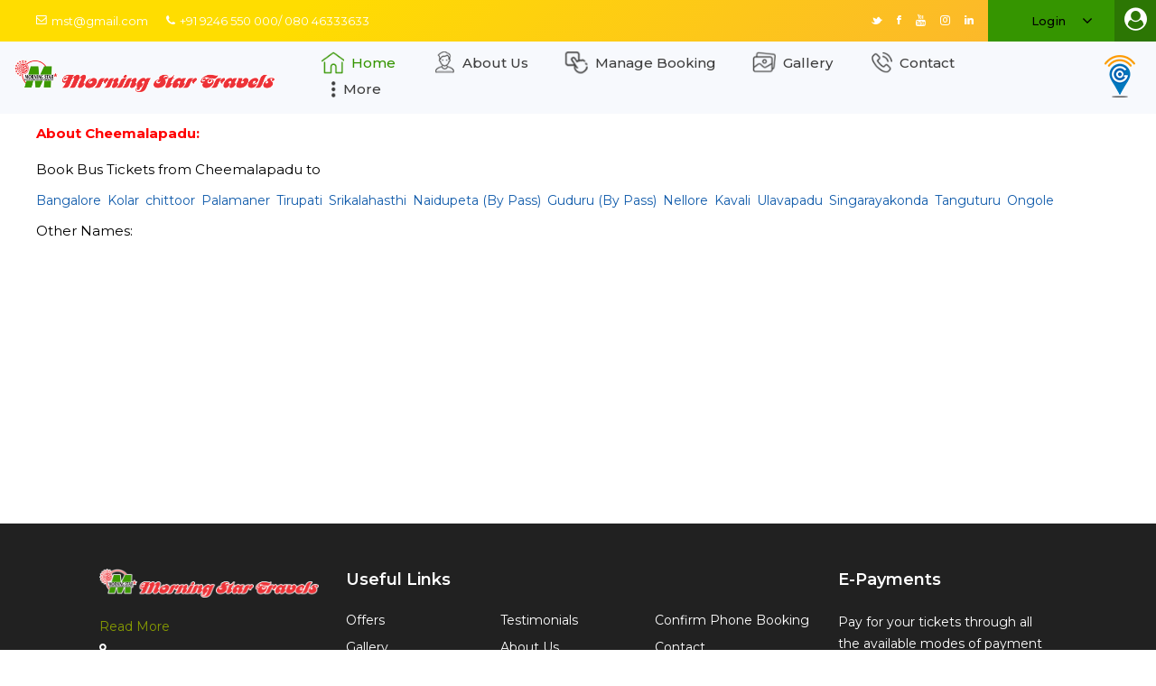

--- FILE ---
content_type: text/html; charset=utf-8
request_url: https://www.morningstartravels.in/bus-travel/cms_theme_mst/book-tickets-online/633/terms-and-conditions.html
body_size: 64731
content:
<!DOCTYPE html>
<html lang="en">
  <head>
    <link rel="amphtml" href="http://www.morningstartravels.in/bus-travel/cms_theme_mst/book-tickets-online/633/terms-and-conditions.html"> 
  	<link rel="shortcut icon" href="https://gst-contracts.s3.amazonaws.com/uploads/bcc/cms/asset/avatar/37121/fav-icon.png" type="image/png" />
    <meta http-equiv="Content-Type" content="text/html; charset=utf-8" />
		<title>Book Cheemalapadu Bus Tickets </title>
    <meta http-equiv="Content-Type" content="text/html; charset=_charset" />
    <meta name="author" content="" />
    <meta name="description" content="Get list of all Buses from Cheemalapadu, Get list of all Buses to Cheemalapadu, Online Bus tickets, Book Bus Tickets, Online reservation from morningstartravels.in" />
    <meta name="keywords" content="Book Cheemalapadu Bus Tickets, Online Bus Tickets to Cheemalapadu, Cheemalapadu Bus Tickets, Online Bus Tickets from Cheemalapadu" />
    <meta name="robots" content="index,follow" />
    <meta name="distribution" content="global" />
    <meta name="rating" content="general" />
    <meta name="viewport" content="width=1024" />
      <meta property="og:type" content="website" /> 
    <meta property="og:title" content="Morning Star Travels Online Bus Ticket Booking | Morning Star Bus" 
    /> 
    <meta property="og:description" content="Morning Star Travels brings an amazing bus booking offer to all it&#39;s customers. It&#39;s 10% Paytm Cashback and flat 5% discount on online bus ticket booking. So, stop thinking and start booking. Morning Star Bus offers bus service in Hyderabad, Guntur, Bangalore, Chennai, Pondicherry, Nellore and various other cities" /> 
    <meta property="og:url" content="https://www.morningstartravels.in/" /> 
    <meta property="og:site_name" content="Morning Star Travels" /> 
    <meta name="twitter:card" content="summary" /> 
    <meta name="twitter:description" content="Morning Star Travels brings an amazing bus booking offer to all it&#39;s customers. It&#39;s 10% Paytm Cashback and flat 5% discount on online bus ticket booking. So, stop thinking and start booking. Morning Star Bus offers bus service in Hyderabad, Guntur, Bangalore, Chennai, Pondicherry, Nellore and various other cities" /> 
    <meta name="twitter:title" content="Morning Star Travels Online Bus Ticket Booking | Morning Star Bus" 
    /> 
     <link href="https://fonts.googleapis.com/css?family=Poppins:100,100i,200,200i,300,300i,400,400i,500,600,700,700i,800,800i,900" rel="stylesheet">
     <link media="all" rel="stylesheet" href="https://maxcdn.bootstrapcdn.com/font-awesome/4.7.0/css/font-awesome.min.css">
    <link rel="stylesheet" href="//cdn-css1-cf-ind.ticketsimply.net/assets/jquery-lib-8bb7aec31c5e88586131e0daba57fce82267cc8579ff71b08fadf7562731b1e4.css" media="all" />

  	<link rel="stylesheet" href="//cdn-css2-cf-ind.ticketsimply.net/assets/print-46dff0de2f693febb99722d5098a086f866c9e471a898483e67be79b9081525d.css" media="print" />


    <!-- DNS prefetch -->
<link rel="dns-prefetch" href="//cdn-css0-cf-ind.ticketsimply.net" /><link rel="dns-prefetch" href="//cdn-css1-cf-ind.ticketsimply.net" /><link rel="dns-prefetch" href="//cdn-css2-cf-ind.ticketsimply.net" /><link rel="dns-prefetch" href="//cdn-js0-cf-ind.ticketsimply.net" /><link rel="dns-prefetch" href="//cdn-js1-cf-ind.ticketsimply.net" /><link rel="dns-prefetch" href="//cdn-js2-cf-ind.ticketsimply.net" /><link rel="dns-prefetch" href="//cdn-assets0-cf-ind.ticketsimply.net" /><link rel="dns-prefetch" href="//cdn-assets1-cf-ind.ticketsimply.net" /><link rel="dns-prefetch" href="//cdn-assets2-cf-ind.ticketsimply.net" />


<script>
if (!Array.prototype.indexOf)
{
  Array.prototype.indexOf = function(elt /*, from*/)
  {
    var len = this.length;

    var from = Number(arguments[1]) || 0;
    from = (from < 0)
         ? Math.ceil(from)
         : Math.floor(from);
    if (from < 0)
      from += len;

    for (; from < len; from++)
    {
      if (from in this &&
          this[from] === elt)
        return from;
    }
    return -1;
  };
}
</script>
<meta name="csrf-param" content="authenticity_token" />
<meta name="csrf-token" content="RpAt2j9IdZgpUEwkSpxsVG0JvQEt1IYz8gGAO1CAvvhAKI7qEb39uccFzBmZlSo6V8aTsIarcUyD2MP738XhBA" />
<script src="//cdn-js2-cf-ind.ticketsimply.net/assets/jquery-lib-e4fc29cbf74415ace6ff64a24945e2aa053dca7fd83576e837f0ddc247d67631.js"></script>

    <link rel="stylesheet" href="//cdn-css0-cf-ind.ticketsimply.net/assets/bootstrap_public_www/admin_index-5b6e177c7a67c915bdb461d24150ce237d981ad151e0a51b60f4959f05be1a4e.css" media="screen" />
    <script src="//cdn-js0-cf-ind.ticketsimply.net/assets/public_app-ef1cc1079b204a91606282b4fac56349cf6acfd4535bbecd25924bfdccc4bf5c.js"></script>  
  

<script>

function generatePincodeForm(){
  var html = ""
  var type ='"pincode_no"'
  customer_state_value =''
      customer_city_value=''
      customer_pin_value=''
      var pincode_mandatory = false 
      html='<h5 class="ps-header col-md-12" style="padding: 0px 0px 3px;"><b>Please Enter Your Residential Location Details</b><a href="javascript:void(0)" style="padding-left:10px" data-toggle="tooltip" data-placement="top" data-container="body" class="fa fa-question-circle" title= "As per the Govt new Gst Rule-46 passengers are mandated to provide their residential State, City and Pincode details for the Bookings."  tabindex="-1" alt="Info"></a></h5>'
      html += "<input class='col-md-3 form-control input-sm enter-key' type='text' maxlength='6' value='"+ customer_pin_value +"'placeholder='Pin code' name='customer[pin_code]' id='customer_pin_code' onkeypress='return isNumber(event)', onchange='return changeState(this.value,"+type+");' data-pas-other-field='pincode' required ="+ pincode_mandatory +">&nbsp;"
      var state_mandatory = true 
      html += "<select class='form-control input-sm enter-key col-md-3'name='customer_state_key' id='customer_state_key' required ="+ state_mandatory +">"
      html += "<option value=''>Please select a State</option>"
      options = [["Andaman And Nicobar Islands","Andaman And Nicobar Islands"],["Andhra Pradesh","Andhra Pradesh"],["Arunachal Pradesh","Arunachal Pradesh"],["Assam","Assam"],["Bihar","Bihar"],["Chandigarh","Chandigarh"],["Chhattisgarh","Chhattisgarh"],["Delhi","Delhi"],["Goa","Goa"],["Gujarat","Gujarat"],["Haryana","Haryana"],["Himachal Pradesh","Himachal Pradesh"],["Jammu And Kashmir","Jammu And Kashmir"],["Jharkhand","Jharkhand"],["Karnataka","Karnataka"],["Kerala","Kerala"],["Ladakh","Ladakh"],["Lakshadweep","Lakshadweep"],["Madhya Pradesh","Madhya Pradesh"],["Maharashtra","Maharashtra"],["Manipur","Manipur"],["Meghalaya","Meghalaya"],["Mizoram","Mizoram"],["Nagaland","Nagaland"],["Odisha","Odisha"],["Puducherry","Puducherry"],["Punjab","Punjab"],["Rajasthan","Rajasthan"],["Sikkim","Sikkim"],["Tamil Nadu","Tamil Nadu"],["Telangana","Telangana"],["The Dadra And Nagar Haveli And Daman And Diu","The Dadra And Nagar Haveli And Daman And Diu"],["Tripura","Tripura"],["Uttar Pradesh","Uttar Pradesh"],["Uttarakhand","Uttarakhand"],["West Bengal","West Bengal"]]
      for (i=0; i<options.length; i++) {
        html += "<option value='"+options[i][0]+"'>"+options[i][0]+"</option>" 
      }
      html +="</select>&nbsp;"
      var city_mandatory = false
      html += "<input class='form-control input-sm enter-key col-md-3' type='text' maxlength='16' placeholder='City' name='customer_city_key' id='customer_city_key' data-pas-other-field='city' value ='"+ customer_city_value +"'required ="+ city_mandatory +">&nbsp;"
      $("#passenger_details_with_pincode").html(html)
}	

var locale_global = 'en';
var convert_money_for_spanish = 'false'
var convert_money_for_indonesia = "false"
var currency_symbol = "₹"
var passenger_category_fare_index_list = ["1", "3", "7", "10", "13", "16", "19", "22", "25","28","31","34"];
var passenger_category_cmsn_index_list = ["2", "4", "8", "11", "14", "17","20", "23", "26","29","32","35"];
var passenger_category_tieup_index_list = ["5", "6", "9", "12", "15", "18","21", "24", "27","30","33","36"];
// TODO31
// function onload_banner() {
//   $$("#body")[0].insert({ top: $('#new_updates_div').innerHTML });
// }
// function hide_banner(){
//   $('#alert_banner').hide();
// }
//window.onload = onload_banner;

	window.inactiveCount = 0;
	window.inactiveSecondsCount = 900;

	function closeInactive(){
	  if( document.visibilityState === "hidden" ){
	    inactiveCount += 1
	    if( inactiveCount == inactiveSecondsCount ){
	      window.close();
	    }
	  } else if ( document.visibilityState === "visible" ){
	    inactiveCount = 0
	  }
	  setTimeout(function(){
	    closeInactive();
	  }, 1000);
	}


</script>

<!-- // Ajax form submit is not working in rails5,so added below code -->
	<meta name="csrf-param" content="authenticity_token" />
<meta name="csrf-token" content="m5UKMaYBNcPS1Egu7M8hnXCRj5kzPwF3kEggOjLuXjqdLakBiPS94jyByBM_xmfzSl6hKJhA9gjhkWP6vasBxg" />
<link rel="canonical" href="http://www.morningstartravels.in/bus-travel/cms_theme_mst/book-tickets-online/633/terms-and-conditions.html">
  <script src="//cdn-js2-cf-ind.ticketsimply.net/assets/locale/ts_l10n_en-212e2c104ebdddd1ef5b34c75553f50878d2df5018fea8b1edb6c297361ab936.js"></script>


<script type="text/javascript">
   // var BTX_DATE_FORMAT = 'Y/m/d'; // '%d/%m/%Y';
   // var BTX_DATETIME_FORMAT = 'Y/m/d ' + 'H:i:s A'; // '%d/%m/%Y %I:%M:%S %p';
   var current_date_format = '%d/%m/%Y'
   var setting_date_format = 'd/m/Y'
</script>

<!-- Using Yahoo UI library:: Hack for IE fixed select box width -->
<!--[if gte IE 5]>
	<script src="/assets/common_app/yahoo_ui_selectbox_width_hack/yahoo_2_0_0_b3.js" type="text/javascript"></script>
	<script src="/assets/common_app/yahoo_ui_selectbox_width_hack/event_2_0_0_b3.js" type="text/javascript"></script>
	<script src="/assets/common_app/yahoo_ui_selectbox_width_hack/dom_2_0_2_b3.js" type="text/javascript"></script>
	<script src="/assets/common_app/yahoo_ui_selectbox_width_hack/ie_select_width_fix.js" type="text/javascript"></script> 
<![endif]-->

<!--[if IE]>
<![endif]-->
<!--[if IE 7]>
    <link rel="stylesheet" href="//cdn-css1-cf-ind.ticketsimply.net/assets/bootstrap_public_www/ie7-88558980b0543ad37c1e55beca18efb8937e870da7b4ecd217e22d43e5781008.css" media="all" />
    <link rel="stylesheet" href="//cdn-css2-cf-ind.ticketsimply.net/assets/bootstrap_public_www/font-awesome-ie7-082240f395e1d501780a7ce99975fa60731f1e4f740d6d2374ad1dc0d59e0e04.css" media="all" />
<![endif]-->
<!--[if IE 8]>
  <link rel="stylesheet" href="//cdn-css0-cf-ind.ticketsimply.net/assets/bootstrap_public_www/ie8-a9b5e12828dee8b690a8e12c79656afd44cce82e8c66cdcd7595563d18734b0c.css" media="all" />
<![endif]-->
<script type='text/javascript'> var customerId='IC409261';</script>

<style>
	#tw_content .input-group{
		display: block !important;
	}
</style>
<script type="text/javascript">
var rumMOKey='a5d01450840a82badb0343e08b6551b2';(function(){if(window.performance && window.performance.timing && window.performance.navigation) {var site24x7_rum_beacon=document.createElement('script');site24x7_rum_beacon.async=true;site24x7_rum_beacon.setAttribute('src','//static.site24x7rum.com/beacon/site24x7rum-min.js?appKey='+rumMOKey);document.getElementsByTagName('head')[0].appendChild(site24x7_rum_beacon);}})(window)
</script>
 <!-- TODO31 -->
<link rel="stylesheet" href="//cdn-css1-cf-ind.ticketsimply.net/assets/bootstrap_public_default/admin_index-684723ab1e3e2b1d0a754a8b02d742df13cecc27000d4439bf7059409da2a1c2.css" media="all" />
<!-- <link rel="stylesheet" href="https://cdnjs.cloudflare.com/ajax/libs/font-awesome/4.5.0/css/font-awesome.css" /> -->

  <link rel="stylesheet" href="//cdn-css1-cf-ind.ticketsimply.net/assets/cms_theme_mst/stylesheets/global-bcd74eba789dccc3878b35ee24ad4e31c497378202e13e12a4f3d8f5292265b7.css" media="screen" />
  <link rel="stylesheet" href="//cdn-css0-cf-ind.ticketsimply.net/assets/cms_theme_mst/stylesheets/listnav-0859343705d21ee006c703b0c660fb8f21c3b7f739fff8c5927800905757425c.css" media="screen" />
  <script src="//cdn-js1-cf-ind.ticketsimply.net/assets/cms_theme_mst/javascripts/jquery-listnav-6c414b11da6fa5e3b2e2da1690da75c6b1127b2df0c6fcb0375a2db62ba1eebc.js"></script>  
<link rel="stylesheet" href="//cdn-css1-cf-ind.ticketsimply.net/assets/cms_theme_mst/stylesheets/font-awesome-5-2ee73acb89bda82164c0d8bb716f6df780830d140dea45fa1c75f203609698b7.css" media="screen" />
    <!--[if lte IE 6]>
      <style type="text/css">
      	#body-content #left_bar { border:2px solid #eee; width:172px; margin-right:0; }
      	#body-content div.right_bar { position:relative; top:0px; right:0px; margin:0px; width:746px; }
        .tcell { 	font-size:10px; font-weight:bold; height:27px; width:35px; }
		#ts_pub_nav ul {margin-left: 370px;}
		.ubercolortabs ul {margin: 29px 0 0 3px;    padding: 0;}
        /*#main-content #search-results { font-family:Tahoma; margin-left:10px; width:500px;  }*/
      </style>
    <![endif]-->

    <!--[if IE 7]>
      <style type="text/css">
        #body-content div.right_bar { position:relative; top:0px; right:0; margin:0px; width:735px; }
        .tcell { 	font-size:10px; font-weight:bold; height:27px; width:35px; }
        /*#body-content div.right_bar { width:746px; }*/
        .clearfix {clear: both; height: 40px;}
		#agent {  margin-top: -98px;    position: relative;    right: 10px;    text-align: center;    top: 7px;}
      </style>
    <![endif]-->
    <script type="text/javascript">
/*schedule & source to destination page*/
function initDatePickers( minDate, dateFormat ){
    $("#searchbus_depart").datepicker({
    minDate: new Date(),
    dateFormat : dateFormat,
  });
  $("#searchbus_depart").datepicker("option", "minDate", minDate);
}
</script>
    
      <script>
    (function(i,s,o,g,r,a,m){i['GoogleAnalyticsObject']=r;i[r]=i[r]||function(){
    (i[r].q=i[r].q||[]).push(arguments)},i[r].l=1*new Date();a=s.createElement(o),
    m=s.getElementsByTagName(o)[0];a.async=1;a.src=g;m.parentNode.insertBefore(a,m)
    })(window,document,'script','//www.google-analytics.com/analytics.js','ga');
    ga('create', 'UA-108747330-1', 'auto');
    ga('send', 'pageview');
  </script>
  <script type='application/ld+json'> 
    {
      "@context": "http://www.schema.org",
      "@type": "WebSite",
      "name": " Morning Star Travels",
      "alternateName": " Morning Star Travels",
      "url": "http://www.morningstartravels.in/"
    }
   </script> 

    <style type="text/css">
table td,
table th {
    text-align: center;
}
iframe,
img{
    max-width: 100%;
}
a,
abbr,
acronym,
address,
applet,
b,
big,
blockquote,
body,
caption,
center,
fieldset,
font,
form,
h1,
h2,
h3,
h4,
h5,
h6,
html,
i,
iframe,
label,
li,
ol,
table,
tbody,
td,
tfoot,
th,
thead,
tr,
tt,
ul {
    background: 0 0;
    border: 0;
    margin: 0;
    outline: 0;
    padding: 0;
    vertical-align: baseline;
}

body,
pre {
    background-color: #fff;
}

a img,
table {
    border: none;
}

ol,
pre,
ul {
    margin: 15px 0;
}

del {
    text-decoration: line-through;
}

table {
    border-collapse: collapse;
    border-spacing: 0;
    vertical-align: middle;
    width: 100%;
}

table th {
    border: 0;
    padding: 5px 7px;
}

table td {
    padding: 5px 10px;
}
img {
    height: auto;
}

.clearfix:after,
.clearfix:before {
    content: " ";
    display: table;
}

.clear:after {
    clear: both;
    content: "";
    display: block;
}

html {
    overflow-y: scroll!important;
}

body {
    font-family: Poppins, sans-serif;
    font-size: 14px;
    line-height: 1.714285714285714em;
    font-weight: 400;
    color: #505050;
    overflow-x: hidden!important;
    -webkit-font-smoothing: antialiased;
}

h1 {
    font-size: 65px;
    line-height: 1.092307692307692em;
    font-weight: 600;
}

h2 {
    font-size: 40px;
    line-height: 1.15em;
    font-weight: 600;
}

h3 {
    font-size: 30px;
    line-height: 1.2em;
    font-weight: 600;
}

h4 {
    font-size: 22px;
    line-height: 1.272727272727273em;
    font-weight: 600;
}

blockquote>*,
h1 a,
h2 a,
h3 a,
h4 a,
h5 a,
h6 a {
    font-family: inherit;
    letter-spacing: inherit;
    text-transform: inherit;
}

h5 {
    font-size: 18px;
    line-height: 1.333333333333333em;
    font-weight: 600;
}

h6 {
    font-size: 14px;
    line-height: 1.428571428571429em;
    font-weight: 600;
}

h1,
h2,
h3,
h4,
h5,
h6 {
    color: #212121;
    margin: 25px 0;
}

h1 a,
h2 a,
h3 a,
h4 a,
h5 a,
h6 a {
    color: inherit;
    font-size: inherit;
    font-weight: inherit;
    font-style: inherit;
    line-height: inherit;
}

a:hover,
h1 a:hover,
h2 a:hover,
h3 a:hover,
h4 a:hover,
h5 a:hover,
h6 a:hover,
p a:hover {
    color: #359500;
}

a,
p a {
    color: #212121;
    text-decoration: none;
    -webkit-transition: color .2s ease-out;
    -moz-transition: color .2s ease-out;
    transition: color .2s ease-out;
}

p {
    margin: 10px 0;
}

input[type=submit] {
    -webkit-appearance: none;
}

ol,
ul {
    list-style-position: inside;
}

ol ol,
ol ul,
ul ol,
ul ul {
    margin: 0;
    padding: 0 0 0 15px;
}

table tbody tr,
table thead tr {
    border: 1px solid #d4d3d3;
}

table tbody th {
    border-right: 1px solid #d4d3d3;
}
.sticky {
    opacity: 1;
}

.qodef-full-width {
    z-index: 100;
    position: relative;
}
.qodef-vertical-align-containers .qodef-position-left-inner,
.qodef-vertical-align-containers .qodef-position-right-inner {
    display: inline-block;
    vertical-align: middle;
}
.qodef-grid {
    margin: 0 auto;
    width: 1100px;
}

.qodef-vertical-align-containers {
    position: relative;
    width: 100%;
    height: 100%;
    padding: 0 20px;
    box-sizing: border-box;
}
.qodef-owl-slider .owl-carousel .owl-item img,
.qodef-parallax-row-holder {
    -webkit-transform: translateZ(0);
}
.qodef-vertical-align-containers .qodef-position-left {
    position: relative;
    height: 100%;
    float: left;
    z-index: 2;
}
.qodef-vertical-align-containers .qodef-position-right {
    position: relative;
    height: 100%;
    float: right;
    text-align: right;
    z-index: 2;
        cursor: pointer;
}

.qodef-vertical-align-containers .qodef-position-right.qodef-has-widget .qodef-position-right-inner {
    height: 100%;
}

.qodef-vertical-align-containers .qodef-position-left:before,
.qodef-vertical-align-containers .qodef-position-right:before {
    content: "";
    height: 100%;
    display: inline-block;
    vertical-align: middle;
    margin-right: 0;
}
.qodef-no-space .qodef-outer-space {
    margin: 0;
}

.qodef-no-space .qodef-outer-space .qodef-item-space {
    padding: 0;
    margin: 0;
}

.qodef-no-space.qodef-disable-bottom-space{
    margin-bottom: 0;
}
.qodef-tiny-space .qodef-outer-space {
    margin: 0 -3px;
}

.qodef-tiny-space .qodef-outer-space .qodef-item-space {
    padding: 0 3px;
    margin: 0 0 6px;
}

.qodef-tiny-space.qodef-disable-bottom-space {
    margin-bottom: -6px;
}
.qodef-small-space .qodef-outer-space {
    margin: 0 -10px;
}

.qodef-small-space .qodef-outer-space .qodef-item-space {
    padding: 0 10px;
    margin: 0 0 20px;
}

.qodef-small-space.qodef-disable-bottom-space {
    margin-bottom: -20px;
}
.qodef-normal-space .qodef-outer-space {
    margin: 0 -15px;
}

.qodef-normal-space .qodef-outer-space .qodef-item-space {
    padding: 0 15px;
    margin: 0 0 30px;
}

.qodef-normal-space.qodef-disable-bottom-space {
    margin-bottom: -30px;
}
.qodef-medium-space .qodef-outer-space {
    margin: 0 -20px;
}

.qodef-medium-space .qodef-outer-space .qodef-item-space {
    padding: 0 20px;
    margin: 0 0 40px;
}

.qodef-medium-space.qodef-disable-bottom-space {
    margin-bottom: -40px;
}

.qodef-grid-list .qodef-item-space {
    position: relative;
    display: inline-block;
    /*width: 100%;*/
    vertical-align: top;
    box-sizing: border-box;
    margin-top:30px;
}


.qodef-grid-col-3:after,
.qodef-grid-col-3:before,
.qodef-grid-row:after,
.qodef-grid-row:before {
    content: " ";
    display: table;
}

.qodef-grid-list:not(.qodef-one-columns) .qodef-item-space {
    float: left;
}

.qodef-grid-list.qodef-one-columns .qodef-item-space,
.qodef-grid-list.qodef-one-columns .qodef-masonry-grid-sizer {
    width: 100%;
}
.qodef-grid-row {
    margin-left: -15px;
    margin-right: -15px;
}

.qodef-grid-row:after {
    clear: both;
}
.qodef-grid-col-3 {
    min-height: 1px;
    padding-left: 15px;
    padding-right: 15px;
    position: relative;
    box-sizing: border-box;
}
.qodef-grid-col-3 {
    float: left;
    width: 25%;
}

.qodef-grid-col-3:after {
    clear: both;
}

@media only screen and (max-width:1024px) {
    .qodef-grid-col-3 {
        width: 100%;
        float: none;
    }
}
.qodef-grid-col-6 {
    position: relative;
    float: left;
    width: 50%;
    min-height: 1px;
    padding-left: 15px;
    padding-right: 15px;
    box-sizing: border-box;
}

.qodef-grid-col-6:after,
.qodef-grid-col-6:before {
    content: " ";
    display: table;
}

.qodef-grid-col-6:after {
    clear: both;
}

@media only screen and (max-width:1024px) {
    .qodef-grid-col-6 {
        width: 100%;
        float: none;
    }
}


.widget {
    margin: 0 0 35px;
}
.widget .qodef-widget-title {
    margin: 0 0 14px;
}
.widget ul {
    padding: 0;
    margin: 0;
    list-style: none;
}
.widget ul li {
    margin: 0 0 10px;
}
.widget ul li:last-child {
    margin: 0;
}
.widget.widget_text img {
    display: block;
}
.widget.widget_media_image {
    margin-bottom: 20px;
}
.widget.widget_media_image .qodef-widget-title {
    margin-bottom: 32px;
}
.widget.widget_media_image a,
.widget.widget_media_image img {
    display: block;
}
.widget.qodef-blog-list-widget .qodef-widget-title {
    margin-bottom: 29px;
}
.qodef-top-bar .widget {
    margin: 0;
}
.qodef-page-footer .qodef-icon-widget-holder {
    width: 100%;
    color: #fff;
}
.qodef-page-footer .qodef-icon-widget-holder:hover {
    color: #359500;
}
.qodef-page-footer .qodef-icon-widget-holder .icon_mail_alt {
    margin-top: -3px;
}
.qodef-page-footer .widget {
    margin-bottom: 25px;
    color: #b1b2b2;
}
.qodef-page-footer .widget.qodef-blog-list-widget .qodef-post-title {
    color: #a9a9a9;
    font-weight: 400;
}
.qodef-page-footer .widget.qodef-blog-list-widget .qodef-post-title a {
    color: inherit;
}
.qodef-page-footer .widget.qodef-blog-list-widget .qodef-post-title a:hover {
    color: #359500;
}
.qodef-page-footer .widget.qodef-blog-list-widget .qodef-post-info-date a {
    color: #fff;
}
.qodef-page-footer .widget.qodef-blog-list-widget .qodef-post-info-date a:hover {
    color: #359500;
}
.qodef-page-footer .widget.widget_media_image {
    margin-bottom: 20px;
}
.qodef-page-footer .widget:last-child {
    margin: 0!important;
}
.qodef-page-footer .widget .qodef-widget-title {
    color: #fff;
    margin: 0 0 23px;
}
.qodef-page-footer .widget a {
    color: #fff;
}
.qodef-page-footer .widget a:hover {
    color: #359500;
}
.qodef-page-footer .qodef-footer-bottom-holder .widget_text a {
    color: #fff;
}
.qodef-page-footer .qodef-footer-bottom-holder .widget_text a:hover {
    color: #359500;
}
.qodef-top-bar a {
    color: #fff;
}
.qodef-top-bar a:hover {
    color: #359500;
}
.qodef-top-bar .qodef-icon-widget-holder {
    color: #fff;
    margin-left: 20px;
}
.qodef-top-bar .qodef-icon-widget-holder .qodef-icon-element,
.qodef-top-bar .qodef-icon-widget-holder:hover .qodef-icon-text {
    color: #ffffff;
}
.qodef-top-bar .qodef-icon-widget-holder .icon_mail_alt {
    margin-top: -3px;
}
.qodef-top-bar .widget {
    display: inline-block;
    vertical-align: middle;
    margin: 0;
}
.qodef-top-bar .widget p,
.qodef-top-bar .widget.widget_text {
    margin: 0;
}

.widget_icl_lang_sel_widget {
    position: relative;
    display: inline-block;
    vertical-align: middle;
}

.widget_icl_lang_sel_widget img {
    position: relative;
    display: inline-block!important;
    vertical-align: middle;
    top: -1px;
    padding-right: 6px;
}

.widget_icl_lang_sel_widget .wpml-ls-legacy-dropdown{
    position: relative;
    display: inline-block;
    vertical-align: middle;
    width: 200px;
    text-align: left;
    box-sizing: border-box;
}

.widget_icl_lang_sel_widget .wpml-ls-legacy-dropdown:hover .wpml-ls-sub-menu {
    padding: 14px 20px 14px 42px;
    height: auto;
    visibility: visible;
    -webkit-transition-delay: 0s;
    -moz-transition-delay: 0s;
    transition-delay: 0s;
}

.widget_icl_lang_sel_widget .wpml-ls-legacy-dropdown:hover .wpml-ls-sub-menu .wpml-ls-item {
    -webkit-transition: .2s .1s;
    -moz-transition: .2s .1s;
    transition: .2s .1s;
    opacity: 1;
}

.widget_icl_lang_sel_widget .wpml-ls-legacy-dropdown .wpml-ls-item-legacy-dropdown{
    padding: 0;
    margin: 0;
}

.widget_icl_lang_sel_widget .wpml-ls-legacy-dropdown .wpml-ls-item-toggle{
    position: relative;
    display: block;
    padding: 9px 20px;
    color: #212121;
    background-color: #fff;
    border: 1px solid #d4d3d3;
    box-sizing: border-box;
}

.widget_icl_lang_sel_widget .wpml-ls-legacy-dropdown .wpml-ls-item-toggle:hover{
    color: #359500;
}

.widget_icl_lang_sel_widget .wpml-ls-legacy-dropdown .wpml-ls-item-toggle:after{
    content: '\33';
    position: absolute;
    top: calc(50% - 8px);
    right: 20px;
    display: block;
    font: normal normal normal 14px/1 FontAwesome;
    font-size: 18px;
    line-height: 1;
    content: "\f107";
}

.widget_icl_lang_sel_widget .wpml-ls-legacy-dropdown .wpml-ls-sub-menu {
    position: absolute;
    top: 100%;
    left: 0;
    width: 100%;
    padding: 0 20px 0 42px;
    margin: 0;
    list-style: none;
    background-color: #359500;
    box-shadow: 0 3px 13px 0 rgba(0, 0, 0, .03);
    border-top: 0;
    z-index: 10;
    height: 0;
    visibility: hidden;
    box-sizing: border-box;
    -webkit-transition: .2s ease-out;
    -moz-transition: .2s ease-out;
    transition: .2s ease-out;
}

.widget_icl_lang_sel_widget .wpml-ls-legacy-dropdown .wpml-ls-sub-menu .wpml-ls-item{
    display: block;
    width: 100%;
    margin: 0;
    padding: 0;
    opacity: 0;
    -webkit-transition: 0s;
    -moz-transition: 0s;
    transition: 0s;
}

.widget_icl_lang_sel_widget .wpml-ls-legacy-dropdown .wpml-ls-sub-menu .wpml-ls-item a{
    display: block;
    padding: 7px 0;
}
.qodef-top-bar .widget_icl_lang_sel_widget .wpml-ls-legacy-dropdown {
    width: 140px;
    text-transform: capitalize;
}

.qodef-top-bar .widget_icl_lang_sel_widget .wpml-ls-legacy-dropdown .wpml-ls-item-toggle {
    padding: 0;
    font-size: 13px;
    line-height: 46px;
    letter-spacing: .01em;
    font-weight: 500;
    text-align: center;
    color: #fff;
    background-color: #359500;
    border: 0;
    text-indent: -6px;
}

.qodef-top-bar .widget_icl_lang_sel_widget .wpml-ls-legacy-dropdown .wpml-ls-item-toggle:after{
    right: 24px;
}

.qodef-top-bar .widget_icl_lang_sel_widget .wpml-ls-legacy-dropdown .wpml-ls-sub-menu .wpml-ls-item a {
    font-size: 13px;
    line-height: 24px;
    font-weight: 500;
    letter-spacing: .01em;
    color: #fff;
}

.qodef-top-bar .widget_icl_lang_sel_widget .wpml-ls-legacy-dropdown .wpml-ls-sub-menu .wpml-ls-item a span {
    position: relative;
}

.qodef-top-bar .widget_icl_lang_sel_widget .wpml-ls-legacy-dropdown .wpml-ls-sub-menu .wpml-ls-item a span:after{
    content: '';
    position: absolute;
    left: 0;
    bottom: 0;
    height: 2px;
    width: 0;
    background-color: currentColor;
    -webkit-transition: width .3s ease-out;
    -moz-transition: width .3s ease-out;
    transition: width .3s ease-out;
}

.qodef-top-bar .widget_icl_lang_sel_widget .wpml-ls-legacy-dropdown .wpml-ls-sub-menu .wpml-ls-item a:hover span:after{
    width: 100%;
}
.qodef-blog-list-holder.qodef-bl-simple .qodef-post-image {
    display: table-cell;
    vertical-align: top;
    width: 136px;
}
.qodef-blog-list-holder.qodef-bl-simple .qodef-bli-content {
    display: table-cell;
    vertical-align: top;
    width: auto;
    padding-left: 25px;
}
.qodef-blog-list-holder .qodef-post-title {
    margin: 0;
}
.qodef-blog-list-holder.qodef-bl-simple .qodef-post-excerpt-holder {
    margin-top: 15px;
}
.qodef-blog-list-holder.qodef-bl-simple .qodef-bli-info {
    margin-top: 19px;
}
.qodef-blog-list-holder .qodef-bli-info>* {
    position: relative;
    display: inline-block;
    vertical-align: top;
    margin-right: 20px;
    color: #212121;
    font-size: 14px;
    line-height: 1.428571428571429em;
    font-weight: 600;
}
.qodef-page-footer {
    z-index: 100;
    box-sizing: border-box;
}
.qodef-page-footer .qodef-footer-top-holder {
    position: relative;
    display: inline-block;
    width: 100%;
    vertical-align: middle;
    background-color: #212121;
    border-top: 0 solid #d4d3d3;
    box-sizing: border-box;
}
.qodef-page-footer .qodef-footer-top-holder .qodef-footer-top-alignment-left {
    text-align: left;
    margin-bottom: 25px;
    color: #fff;
}
.qodef-page-footer .qodef-footer-top-holder .qodef-footer-top-inner {
    box-sizing: border-box;
}
.qodef-page-footer .qodef-footer-top-holder .qodef-footer-top-inner.qodef-full-width {
    padding: 50px 110px 78px;
}
.qodef-page-footer .qodef-footer-bottom-holder {
    position: relative;
    display: inline-block;
    width: 100%;
    vertical-align: middle;
    background-color: #212121;
    border-top: 0 solid #d4d3d3;
    box-sizing: border-box;
}
.qodef-page-footer .qodef-footer-bottom-holder .qodef-footer-bottom-inner {
    box-sizing: border-box;
}
.qodef-page-footer .qodef-footer-bottom-holder .qodef-footer-bottom-inner.qodef-grid {
    padding: 12px 0;
}
.qodef-page-footer .qodef-footer-bottom-holder .qodef-footer-bottom-inner.qodef-full-width {
    padding: 12px 40px;
}
.qodef-logo-wrapper {
    display: inline-block;
    vertical-align: middle;
    line-height: 1;
}
.qodef-logo-wrapper a {
    position: relative;
    display: inline-block;
    vertical-align: top;
    max-width: 100%;
}
.qodef-logo-wrapper a img {
    width: 100%;
    -webkit-transition: opacity .2s ease;
    -moz-transition: opacity .2s ease;
    transition: opacity .2s ease;
}
.qodef-logo-wrapper a img.qodef-normal-logo {
    opacity: 1;
}
.qodef-logo-wrapper a img.qodef-dark-logo {
    opacity: 0;
    -webkit-transform: translateY(-100%);
    -moz-transform: translateY(-100%);
    transform: translateY(-100%);
}
.qodef-logo-wrapper a img.qodef-light-logo {
    opacity: 0;
    -webkit-transform: translateY(-200%);
    -moz-transform: translateY(-200%);
    transform: translateY(-200%);
}
.qodef-search-page-holder,
.qodef-search-page-holder .qodef-search-page-form,
.qodef-top-bar {
    width: 100%;
    vertical-align: middle;
    position: relative;
}
.qodef-top-bar {
    display: inline-block;
    height: 46px;
    font-size: 13px;
    line-height: 1;
    color: #fff;
    background-color: #fbb034;
    background-image: linear-gradient(315deg, #fbb034 0%, #ffdd00 74%);
    box-sizing: border-box;
    z-index: 111;
}
.qodef-top-bar>.qodef-vertical-align-containers {
    padding: 0 0 0 20px;
}
.qodef-top-bar .qodef-vertical-align-containers .qodef-position-left:before,
.qodef-top-bar .qodef-vertical-align-containers .qodef-position-right:before {
    display: none;
}
.qodef-top-bar .qodef-vertical-align-containers .qodef-position-left-inner,
.qodef-top-bar .qodef-vertical-align-containers .qodef-position-right-inner {
    display: -webkit-flex;
    display: flex;
    height: 100%;
    -webkit-align-items: center;
    align-items: center;
}
.qodef-top-bar .qodef-grid {
    height: 100%;
}
.qodef-top-bar .qodef-grid .qodef-vertical-align-containers {
    padding-left: 0;
    padding-right: 0;
}
.qodef-icon-widget-holder,
.qodef-icon-widget-holder>*{
    position: relative;
    display: inline-block;
    vertical-align: middle;
}
.widget.qodef-custom-font-widget,
.widget.qodef-custom-font-widget>* {
    margin: 0;
}
.qodef-icon-widget-holder {
    margin: 0;
}
.qodef-icon-widget-holder>* {
    color: inherit;
    font-size: inherit;
    line-height: inherit;
    font-style: inherit;
    font-weight: inherit;
    letter-spacing: inherit;
    text-transform: inherit;
}
.qodef-icon-widget-holder .qodef-icon-text {
    padding: 0 0 0 5px;
}

.qodef-icon-widget-holder .qodef-icon-text.qodef-no-icon {
    padding: 0;
}
.qodef-social-icon-widget-holder {
    position: relative;
    display: inline-block;
    vertical-align: middle;
    margin: 0;
    font-size: 13px;
    margin: 0 16px 0 0;
}
.qodef-social-icon-widget-holder .qodef-social-icon-widget {
    color: inherit;
    line-height: inherit;
    font-size: inherit;
    font-style: inherit;
    font-weight: inherit;
    letter-spacing: inherit;
}


.list-arrow li{
    width:33.3%;
    float: left;
}
.text-center{
    text-align: center;
}
.qodef-page-footer .qodef-footer-top-holder .qodef-footer-top-inner.qodef-full-width{
    border-bottom: 1px solid #424242;
}

.header-bottom{
    position: relative;
    display: inline-block;
    width: 100%;
    vertical-align: middle;
    margin: 0;
    padding: 0;
    z-index: 110;
    box-sizing: border-box;
    background: #fff;
    line-height: 75px;
    height: 80px;
}
.wrapper{
    position: relative;
    margin:auto !important;
}
.header-bottom ul li a {
    display: inline-block;
    width: 100%;
    vertical-align: top;
    line-height: 25px;
    box-sizing: border-box;

    font-family: 'Montserrat', sans-serif;
    font-weight: 500;
    border-bottom: 3px solid transparent;
    color: #3e3e3e;
    font-size: 15px;
    position: relative;
    text-decoration: none;
    text-transform: capitalize;
    -webkit-transition: all 0s;
    transition: all 0s;
    margin: 0 0 -1px;
}
.header-bottom nav>ul>li.active>a {
    color: #359500;
}
.header-bottom nav {
    position: relative;
    display: inline-block;
    vertical-align: middle;
    height: 100%;
     width: auto; 
}
.header-bottom nav>ul>li {
    position: relative;
    display: -webkit-box;
    display: -webkit-flex;
    display: -ms-flexbox;
    display: flex;
    -webkit-box-align: center;
    -webkit-align-items: center;
    -ms-flex-align: center;
    align-items: center;
    height: 100%;
    padding: 2px 0 0 34px;
    position: relative;
    margin-left: 20px;
    padding-right: 20px;
    float: left;
}
#menu-main-menu{
    margin:0;
}
.header-bottom .has_sub.active:before{
    background-image:url("//cdn-assets2-cf-ind.ticketsimply.net/assets/cms_theme_mst/images/mst-menu-icon-hover-35e793ff232fd62087022033c8f350f5a902bd3052aea01d2b85290c5a2a8bea.png")!important;
}
.header-bottom nav ul .has_sub:before {
    background-image:url("//cdn-assets2-cf-ind.ticketsimply.net/assets/cms_theme_mst/images/mst-menu-icon-ef20ad997d6cf26fcdb5304fc01b09da680aab348a2946fd28cadcd720d0b210.png");
    background-repeat: no-repeat;
    content: '';
    width: 26px;
    height: 30px;
    left: 0;
    position: absolute;
    top:2px;
    background-size: 170px;
    transition: all .5s;
}
.menu_icon2:before {
    background-position: -126px 0;
}
.menu_icon3:before {
    background-position: -96px 0;
}
.menu_icon4:before {
    background-position: -63px 0;
}
.menu_icon5:before {
    background-position: -30px 0;
}
.menu_icon6:before {
    background-position: -152px 0;
}

.header-bottom ul .has_sub:hover:before{
    background-image: url("//cdn-assets2-cf-ind.ticketsimply.net/assets/cms_theme_mst/images/mst-menu-icon-hover-35e793ff232fd62087022033c8f350f5a902bd3052aea01d2b85290c5a2a8bea.png");
    background-repeat: no-repeat;
    content: '';
    width: 26px;
    height: 30px;
    left: 0;
    position: absolute;
    top:2px;
    background-size: 170px;
    transition: all .5s;
}
.header-bottom ul .has_sub:hover a{
    color: #359500;
}
.header-bottom ul ul li a{
    color: #3e3e3e !important;
}
.header-bottom ul li.menu_icon6{
    padding: 2px 0 0 25px !important;
}

.qodef-login-opener i{
    font-size: 25px;
}








/* inner page css */
.innerpage_title{
    color: #161616;
    font-size: 42px;
    line-height: 72px !important;
    margin: 0;
    text-transform: uppercase;
}
.innerpage-header{

    background-size:cover; 
    background-repeat:no-repeat; 
    background-attachment:scroll; 
    background-position:center bottom; 
    height:250px; 
    padding-top:60px; 
    padding-bottom:145px;
}
.page-header_breadcrumbs .breadcrumbs {
    white-space: nowrap;
    text-transform: capitalize;
    letter-spacing: 0;
}
.breadcrumbs a {
    color: #e62225;
}
.page-header_breadcrumbs .divider:before {
    content: "\f105";
    font-family: 'FontAwesome';
    font-size: 16px;
    transition: all .3s ease;
    font-weight: 400;
    display: inline-block;
    vertical-align: top;
}
.page-header_breadcrumbs .divider {
    color: inherit;
    margin: 0 2.5px;
}

.about-sec, .agent-sec {
    padding-bottom: 50px;
}
.inner-page .header-bottom{
    background: #f7f9fd;
}

input:-webkit-autofill~label,
input:-webkit-autofill~.form-validation {
    color: #000!important
}



.qodef-top-bar .qodef-login-register-widget.qodef-user-not-logged-in {
    width: 46px;
    height: 100%;
    background-color: #2c7604;
    text-align: center;
}
.qodef-login-register-widget.qodef-user-not-logged-in .qodef-login-opener {
    display: flex;
    align-items: center;
    justify-content: center;
    height: 100%;
}



/* end inner page css */
#menu-main-menu ul{
    display: none;
    position: absolute;
    top: 30px;
    background: #fff;
    width: 160px;
    line-height: 24px;
    padding: 0;
    left: 0;
}
#menu-main-menu ul>li{
    padding: 5px 15px;
}
#menu-main-menu ul>li>ul{
    display: none;
    position: absolute;
    left: 100%;
}
#menu-main-menu ul li:hover a{
    color: #359500 !important;
}
#menu-main-menu li.has_sub:hover ul{
    display: block;
    list-style: none;
    text-align: left;
}
#menu-main-menu li.has_sub:hover ul ul{
    display: none;
    position: absolute;
    left: 100%;
    top: 0;
}
#menu-main-menu li{
    position: relative;
}
#menu-main-menu li ul li:hover ul{
    display: block !important;
}

#modify_search .container {
      /*width: auto;*/
    padding: 0;  
}
#modify_search{
    padding-top: 50px;
}
.schedule_container #search-form label {
    width: 100%;
    margin-bottom: 2px;
    float: left
}

.schedule_container #search-form .chosen-container {
    width: 100%!important
}

.schedule_container #search-form .chosen-container .chosen-single {
    height: 34px;
    background: #fff;
    border: 1px solid #d9d9d9
}

.schedule_container #search-form .chosen-container-single .chosen-single span {
    padding: 3px
}

.schedule_container #search-form .chosen-container-single .chosen-single div {
    background: none!important;
    border: none
}

.schedule_container #search-form .chosen-container-single .chosen-single div b {
    background-position: 0 6px
}

.schedule_container #search-form .plt2.prt2 {
    position: relative;
    padding-right: 0
}

.schedule_container #search-form .swap {
    position: absolute;
    top: 28px;
    left: -8px
}

.schedule_container #search-form #searchbus_depart {
    width: 100%!important;
    height: 34px!important;
    border: 1px solid #d9d9d9
}

.schedule_container #search-form #triptype_oneway {
    display: none
}

.schedule_container #search-form .btn-block {
    background: #47951c !important;
    border: #47951c!important;
    border-radius: 0
}

.schedule_container #search-form .chosen-container .chosen-drop {
    border: 1px solid #d9d9d9
}
#schedule_main_table {
    margin-top: 20px;
}
#searchbus_depart {
    background: transparent url(//cdn-assets2-cf-r5in.ticketsimply.net/assets/cms_theme_orange/images/cal-icon-bd6289fb01508b36feab893a5d38b1070479cca237e3b9d3e6357dfd2cc994ab.png) no-repeat 97% 41%;
    background-size: 18px
}
.qodef-page-footer .widget {
   margin-bottom: 25px;
    color: #fff; 
}
.city-content{
  padding:0 15px;
}
.city-content .city-btn{
  float: right;
  background: #359500;
  border:1px solid #359500;
  color: #fff;
  line-height: 40px;
  margin-top: -10px;
}
.city-content #list-nav li{
  margin-bottom: 15px;
  background: #fff;
  box-shadow: -1px 1px 10px 2px rgba(0,0,0,0.05);
  padding: 10px 0 10px 10px;
  line-height: 24px;
}
.city-content #list-nav{
  list-style: none;
}
.city-content #list-nav li a span:before{
  content: 'Arrow';
  background:url("//cdn-assets2-cf-ind.ticketsimply.net/assets/cms_theme_mst/images/right-arrow-fd0c1e30e4cc4bd6a578fc440346fa0ba80d539d28b1bf43bdf4155b1f09ba37.png") no-repeat center top;
  width: 40px;
  height: 20px;
  position: absolute;
  background-size: 16px;
  font-size: 0;
  top: 0;
 }
.city-content #list-nav li a span{
  position: relative;
  padding-right: 40px;
}
.city-content #list-nav li a{
    color: #212121 !important;
}
.bp-dp-content li {
    list-style: none;
}
.bp-dp-content .fa {
    margin-right: 10px;
}
.normal .elusive-phone-alt:before, .normal .elusive-envelope:before{
    color: #fff;
}
.qodef-footer-top-alignment-left h3{
    display: none;
}
</style>
<style>
      .search-row {
    border-bottom: 1px solid #eee;
    padding-top: 20px;
    padding-bottom: 20px;
  }

  .search-row > .container {
    padding-left: 0px;
    padding-right: 0px;
  }

  .ant-row-flex {
    display: -webkit-box;
    display: -webkit-flex;
    display: -ms-flexbox;
    display: flex;
    -webkit-box-orient: horizontal;
    -webkit-box-direction: normal;
    -webkit-flex-flow: row wrap;
    -ms-flex-flow: row wrap;
    flex-flow: row wrap;
  }

  .ant-row-flex-middle {
    -webkit-box-align: center;
    -webkit-align-items: center;
    -ms-flex-align: center;
    align-items: center;
  }

  .ant-col-1, .ant-col-2, .ant-col-3, .ant-col-4, .ant-col-5, .ant-col-6, .ant-col-7, .ant-col-8, .ant-col-9, .ant-col-10, .ant-col-11, .ant-col-12, .ant-col-13, .ant-col-14, .ant-col-15, .ant-col-16, .ant-col-17, .ant-col-18, .ant-col-19, .ant-col-20, .ant-col-21, .ant-col-22, .ant-col-23, .ant-col-24{
    float: left;
    -webkit-box-flex: 0;
    -webkit-flex: 0 0 auto;
    -ms-flex: 0 0 auto;
    flex: 0 0 auto;
  }

  .ant-col-5 {
    display: block;
    -webkit-box-sizing: border-box;
    box-sizing: border-box;
    width: 20.83333333%; 
  }

  .ant-col-4 {
    display: block;
    -webkit-box-sizing: border-box;
    box-sizing: border-box;
    width: 16.66666667%; 
  }

  .ant-col-3 {
    display: block;
    -webkit-box-sizing: border-box;
    box-sizing: border-box;
    width: 12.5%; 
  }

  .ant-col-2 {
    display: block;
    -webkit-box-sizing: border-box;
    box-sizing: border-box;
    width: 8.33333333%; 
  }

  .ant-btn {
    line-height: 1.5;
    display: inline-block;
    font-weight: 400;
    text-align: center;
    -ms-touch-action: manipulation;
    touch-action: manipulation;
    cursor: pointer;
    background-image: none;
    border: 1px solid transparent;
    white-space: nowrap;
    padding: 0 15px;
    font-size: 14px;
    border-radius: 4px;
    height: 32px;
    -webkit-user-select: none;
    -moz-user-select: none;
    -ms-user-select: none;
    user-select: none;
    -webkit-transition: all 0.3s cubic-bezier(0.645, 0.045, 0.355, 1);
    transition: all 0.3s cubic-bezier(0.645, 0.045, 0.355, 1);
    position: relative;
    color: rgba(0, 0, 0, 0.65);
    background-color: #fff;
    border-color: #d9d9d9;
  }

  .ant-btn-primary, .ant-btn-primary:hover, .ant-btn-primary:focus, .ant-btn-primary:active, .ant-btn-primary.active {
    background: #359500 !important;
    border: #359500 !important;
    border-radius: 0;
    color: #fff !important;
    font-size: 13px;
    line-height: 30px;
  }

  .ant-col-7 {
    display: block;
    -webkit-box-sizing: border-box;
    box-sizing: border-box;
    width: 29.16666667%;
  }

  .search-row > .container{
    width: 1060px;
  }

  .search-row.normal-service.search-results-row-heading {
    background: #eee;
    font-weight: 600;
    margin-top: 20px;
  }
    .sub-heading{
    margin-bottom: 50px;
  }
  
  .ui-state-default, .ui-widget-content .ui-state-default{
      background: transparent;
      border: 1px solid transparent;
      color: rgba(0,0,0,.65);
  }
  .ui-state-active, .ui-widget-content .ui-state-active{
      background: #f68121;
      border: 1px solid #f68121;
      color: #fff
  }
  .ui-datepicker td span, .ui-datepicker td a{
      text-align: center;
  }
  .ui-widget-header{
    background-color: transparent;
  }
</style>
<script type="application/ld+json">
{
  "@context": "http://schema.org",
  "@type": "Organization",
  "name": "Morning Star Travels",
  "url": "https://www.morningstartravels.in/",
  "sameAs": [
    "https://www.facebook.com/mstbus",
    "https://www.linkedin.com/company/morning-star-travels",
    "https://plus.google.com/u/0/104738774716762550851"
  ]
}
</script>
<script type="application/ld+json">
{
  "@context": "http://schema.org/",
  "@type": "WebSite",
  "name": "Morning Star Travels",
  "url": "https://www.morningstartravels.in/",
  "potentialAction": {
    "@type": "SearchAction",
    "target": "https://www.morningstartravels.in/{search_term_string}",
    "query-input": "required name=search_term_string"
  }
}
</script>
</head>

<body class="inner-page">
     
      <div class="qodef-top-bar">
         <div class="qodef-vertical-align-containers">
            <div class="qodef-position-left">
               <div class="qodef-position-left-inner">
                  <a class="qodef-icon-widget-holder"  href="mailto:mst@gmail.com" target="_self">
                  <span class="fa-envelope-o"></span><span class="qodef-icon-text ">mst@gmail.com</span></a>
                  <a class="qodef-icon-widget-holder"  href="tel:9246550000" target="_self">
                  <span class="fa fa-phone"></span><span class="qodef-icon-text ">+91 9246 550 000/ 080 46333633</span></a>
                  
               </div>
            </div>
            <div class="qodef-position-right">
               <!--
                  -->
               <div class="qodef-position-right-inner">
                 	<a class="qodef-social-icon-widget-holder"  href="#" target="_blank">
                    <span class="qodef-social-icon-widget fab fa-twitter"></span></a>
                    
                    <a class="qodef-social-icon-widget-holder"  href="#" target="_blank">
                    <span class="qodef-social-icon-widget fab fa-facebook-f"></span></a>
                  
                    <a class="qodef-social-icon-widget-holder"  href="#" target="_blank">
                    <span class="qodef-social-icon-widget fab fa-youtube"></span></a>
               
                    <a class="qodef-social-icon-widget-holder"  href="#" target="_blank">
                    <span class="qodef-social-icon-widget fab fa-instagram"></span></a>
       
                    <a class="qodef-social-icon-widget-holder"  href="#" target="_blank">
                    <span class="qodef-social-icon-widget fab fa-linkedin"></span></a>

                   <div id="custom_html-2" class="widget_text widget">
                     <div class="textwidget">
                        <div  id="auth_links" class="widget widget_icl_lang_sel_widget">
                           <div class="wpml-ls wpml-ls-legacy-dropdown">
                              <ul>
                                 <li tabindex="0" class="wpml-ls-item wpml-ls-item-en"><a href="#" class="wpml-ls-item-toggle"><span>Login</span></a>
                                    <ul class="wpml-ls-sub-menu">
                                       <li class="wpml-ls-item"><a href="javascript:void(0)"><span>Sign Up</span></a></li>
                                       <li class="wpml-ls-item"><a href="javascript:void(0)"><span>Sign In</span></a></li>
                                    </ul>
                                 </li>
                              </ul>
                           </div>
                        </div>
                     </div>
                  </div>
                  <div class="widget qodef-login-register-widget qodef-user-not-logged-in">
                     <a href="#" class="qodef-login-opener">
                        <i class="fa fa-user-circle"></i>
                     </a>
                  </div>
               </div>
            </div>
         </div>
      </div>
      <header class="header-bottom">
         <div class="row wrapper">
         	<div class="col-md-3">
               <div class="qodef-position-left-inner">
                  <div class="qodef-logo-wrapper">

                    <a href="https://www.morningstartravels.in">
                        <img src="//cdn-assets2-cf-ind.ticketsimply.net/assets/cms_theme_mst/images/logo-6ef300b3a729988694f1ccb6c68e0fba6a2d2b9b969bda4e0f90833b0f549c8a.png" class="qodef-normal-logo" alt="logo">
                    
                    </a>

                  </div>
               </div>
            </div>
            <div class="col-md-8 text-center">
              <div class="header-menu">
                 <nav>
                   <ul id="menu-main-menu" class="clearfix">

                            
                                                 

                            <li class="has_sub menu_icon1 active"><a href="/cms_publish/index">Home</a></li>
              <li class="has_sub menu_icon2"><a href="about-us.html">About Us</a> </li>
              <li class="has_sub menu_icon3"><a href="manage-bookings.html">Manage Booking</a></li>
              <li class="has_sub menu_icon4"><a href="gallery.html">Gallery</a></li>
              <li class="has_sub menu_icon5"><a href="contact.html">Contact</a></li>
              <li class="has_sub menu_icon6">
                  <a href="#" class="">More</a>
                  <ul>
                                    
                                  
                                  <li class = ''> 
                                     
                                       
                                      <a title="Schedules" href="/schedules">Schedules</a>
                                    

                                          
                                  </li>

                                    
                                  
                                  <li class = ''> 
                                     
                                       
                                      <a title="Offers" href="/offers">Offers</a>
                                    

                                          
                                  </li>

                                    
                                  
                                  <li class = ''> 
                                     
                                       
                                      <a title="Blog" href="/blog">Blog</a>
                                    

                                          
                                  </li>

                                    
                                  
                                  <li class = ''> 
                                     
                                       
                                      <a title="Testimonials" href="/testimonials">Testimonials</a>
                                    

                                          
                                  </li>

                                    
                                  
                                  <li class = ''> 
                                     
                                       
                                      <a title="Feedback" href="/feedback">Feedback</a>
                                    

                                          
                                  </li>

                                    
                                  
                                  <li class = ''> 
                                     
                                       
                                      <a title="Download App" href="/download-app">Download App</a>
                                    

                                          
                                  </li>

                                    
                                  
                                  <li class = ''> 
                                     
                                      
                                      <a title="Cargo Services" href="#">Cargo Services</a>
                                    

                                          
                                  </li>

                  </ul>
              </li>
                           
                              
                          

                                  

                   </ul>
                 </nav>
              </div>
          </div>
          <div class="col-md-1 text-right">
            <a target="_blank" href="http://mst.trackingo.in/live_track">
              <img src="//cdn-assets2-cf-ind.ticketsimply.net/assets/cms_theme_mst/images/tracking-e7c76b700dba896d3f17741183ad30789cf6ebe5879eb20d3aa43b21c5362229.png" class="track-icon" alt="" />
            </a>
          </div>
         </div>
      </header>




<script type="text/javascript">
  function loggedInComponent(){
    var html = '<div class="wpml-ls wpml-ls-legacy-dropdown">'+
                  '<ul><li tabindex="0" class="wpml-ls-item wpml-ls-item-en"><a href="#" class="wpml-ls-item-toggle"><span>Abhilash</span></a>'+
                  '<ul class="wpml-ls-sub-menu">'+
                  '<li class="wpml-ls-item"><a onclick="window.gotoMyPage(\'1\')" href="javascript:void(0)"><span>My Profile</span></a></li>' +
                  walletMenu + 
                  '<li class="wpml-ls-item"><a onclick="window.gotoMyPage(\'3\')" href="javascript:void(0)"><span>My Bookings</span></a></li>' +
                  '<li class="wpml-ls-item"><a onclick="window.gotoMyPage(\'2\')" href="javascript:void(0)"><span>Travellers List</span></a></li>' +
                  '<li class="wpml-ls-item"><a onclick="window.gotoMyPage(\'6\')" href="javascript:void(0)"><span>Change Password</span></a></li>' +
                  '<li class="wpml-ls-item"><a onclick="logoutApplication()" href="javascript:void(0)"><span>Logout</span></a></li>' +
                  '</ul>'
                  '</li></ul></div>';
    $("#auth_links").html( html )
  }

  function loggedOutComponent(){
    var html = '<div class="wpml-ls wpml-ls-legacy-dropdown">'+
                  '<ul><li tabindex="0" class="wpml-ls-item wpml-ls-item-en"><a href="#" class="wpml-ls-item-toggle"><span>Login</span></a>'+
                  '<ul class="wpml-ls-sub-menu">'+
                  '<li class="wpml-ls-item"><a onclick="showHideAuthModal(true)" href="javascript:void(0)"><span>Sign In</span></a></li>' +
                  '<li class="wpml-ls-item"><a onclick="showHideAuthModal(false)" href="javascript:void(0)"><span>Sign up</span></a></li>' +
                  '</ul>'
                  '</li></ul></div>';
    $("#auth_links").html( html )
  }

  function logoutApplication(){
    window.LogoutApp(function(reactComponent, isSuccess){
      if( isSuccess ){
        localStorage.removeItem('user');
        localStorage.removeItem('accessHeaders');
        reactComponent.setState({
          isLoginModalOpened: false,
          user: null
        })
      } else {
        console.log( reactComponent );
      }
    })
  }
$(".dropdown-menu1").parent('li').addClass("dropdown-icon");
</script>

      
          <script type="text/javascript">
var seo_origin_name =  'Cheemalapadu';
$(document).ready(function(){
  seoCityList(seo_origin_name, "");
});
</script>

<div id="body-content">
  	<div class="footer_subsec" width="100%" align="center">
		<div class="row-fluid">
 			<div class="span12">
				<div style="margin:0px 30px">
					<span style="text-align:left;">
					</span>
					<span style="text-align:right;">
					</span>
					<div align="left">
						<div class="row-fluid">
							<div class="span8"> 
								<span style="font-size:15px;color:red;">
									<b>About Cheemalapadu:</b>
								</span><br/>
								<span style="font-size:11px;color:#000;">
								</span>
							</div>
						</div>
						<!-- <tr><td>&nbsp;</td></tr>					 -->
							<div class="row-fluid">
								<div class="span12">
									<p style="font-size: 15px; margin-right: 119px;color: #000;">Book Bus Tickets from Cheemalapadu to </p><a style="color:#105BAB;" title="Book Bus Tickets from Cheemalapadu to Bangalore" href="/bus-travel/cms_theme_mst/book-tickets-online/2/Book-Bangalore-Bus-Tickets">Bangalore</a>, <a style="color:#105BAB;" title="Book Bus Tickets from Cheemalapadu to Kolar" href="/bus-travel/cms_theme_mst/book-tickets-online/99/Book-Kolar-Bus-Tickets">Kolar</a>, <a style="color:#105BAB;" title="Book Bus Tickets from Cheemalapadu to chittoor" href="/bus-travel/cms_theme_mst/book-tickets-online/95/Book-chittoor-Bus-Tickets">chittoor</a>, <a style="color:#105BAB;" title="Book Bus Tickets from Cheemalapadu to Palamaner" href="/bus-travel/cms_theme_mst/book-tickets-online/96/Book-Palamaner-Bus-Tickets">Palamaner</a>, <a style="color:#105BAB;" title="Book Bus Tickets from Cheemalapadu to Tirupati" href="/bus-travel/cms_theme_mst/book-tickets-online/63/Book-Tirupati-Bus-Tickets">Tirupati</a>, <a style="color:#105BAB;" title="Book Bus Tickets from Cheemalapadu to Srikalahasthi" href="/bus-travel/cms_theme_mst/book-tickets-online/97/Book-Srikalahasthi-Bus-Tickets">Srikalahasthi</a>, <a style="color:#105BAB;" title="Book Bus Tickets from Cheemalapadu to Naidupeta (By Pass)" href="/bus-travel/cms_theme_mst/book-tickets-online/9/Book-Naidupeta%20(By%20Pass)-Bus-Tickets">Naidupeta (By Pass)</a>, <a style="color:#105BAB;" title="Book Bus Tickets from Cheemalapadu to Guduru (By Pass)" href="/bus-travel/cms_theme_mst/book-tickets-online/10/Book-Guduru%20(By%20Pass)-Bus-Tickets">Guduru (By Pass)</a>, <a style="color:#105BAB;" title="Book Bus Tickets from Cheemalapadu to Nellore" href="/bus-travel/cms_theme_mst/book-tickets-online/11/Book-Nellore-Bus-Tickets">Nellore</a>, <a style="color:#105BAB;" title="Book Bus Tickets from Cheemalapadu to Kavali" href="/bus-travel/cms_theme_mst/book-tickets-online/17/Book-Kavali-Bus-Tickets">Kavali</a>, <a style="color:#105BAB;" title="Book Bus Tickets from Cheemalapadu to Ulavapadu" href="/bus-travel/cms_theme_mst/book-tickets-online/482/Book-Ulavapadu-Bus-Tickets">Ulavapadu</a>, <a style="color:#105BAB;" title="Book Bus Tickets from Cheemalapadu to Singarayakonda" href="/bus-travel/cms_theme_mst/book-tickets-online/18/Book-Singarayakonda-Bus-Tickets">Singarayakonda</a>, <a style="color:#105BAB;" title="Book Bus Tickets from Cheemalapadu to Tanguturu" href="/bus-travel/cms_theme_mst/book-tickets-online/483/Book-Tanguturu-Bus-Tickets">Tanguturu</a>, <a style="color:#105BAB;" title="Book Bus Tickets from Cheemalapadu to Ongole" href="/bus-travel/cms_theme_mst/book-tickets-online/12/Book-Ongole-Bus-Tickets">Ongole</a>
									</div>
								</div>
								<!-- <tr><td>&nbsp;</td></tr>	 -->
						<div class="row-fluid">
							<div class="span12">
						 		<p style="font-size: 15px; margin-right: 119px;color: #000;">Other Names:</p>
								<div id="cities_map_div">
								</div>
						 	</div>
					 	</div>				 
						<!-- <tr><td>&nbsp;</td></tr>
						<tr><td>&nbsp;</td></tr>
						<tr><td>&nbsp;</td></tr> -->
					</div> 
				</div>
    		</div>
		</div>
    </div>
</div>
 <style>
.city_info_web{
 	width: -webkit-fit-content;
  	width: -moz-fit-content;
  	width: fit-content;
  	margin: 0 auto;
}
.city_info_web img{
	width:44px;
	height:50px;
	margin: 0px 10px;
}
</style>
       
      <div id="footer">
         <footer class="qodef-page-footer ">
         <div class="qodef-footer-top-holder">
            <div class="qodef-footer-top-inner qodef-full-width">
               <div class="qodef-grid-row qodef-footer-top-alignment-left">
                  <div class="qodef-grid-col-3">
                     <div id="media_image-2" class="widget widget_media_image">
                      <a href="/cms_publish/index">
                        <img src="//cdn-assets2-cf-ind.ticketsimply.net/assets/cms_theme_mst/images/logo-6ef300b3a729988694f1ccb6c68e0fba6a2d2b9b969bda4e0f90833b0f549c8a.png" class="footer_logo" alt="logo">
                    </a>
                  </div>
                     <div>
                          
                          <div><a href="/cms_publish/about-us">Read More</a></div>
                     </div>                 
                     <a class="qodef-icon-widget-holder"  href="#" target="_blank" >
                     <span class="fa fa-map-marker"></span><span class="qodef-icon-text ">
<style type="text/css">
	.normal .elusive-envelope{
		width: auto;
	}
</style></span></a>
                  </div>
                  <div class="qodef-grid-col-6">
                     <div class="widget qodef-blog-list-widget" >
                        <div>
                           <h5 class="qodef-widget-title footer_mailss">Useful Links</h5>
                        </div>
                        <div class="qodef-blog-list-holder qodef-grid-list qodef-disable-bottom-space  qodef-one-columns qodef-normal-space" >
                           <ul class="menu list-arrow">
                               <li><a href="offers.html"> Offers</a></li>
                           <li><a href="testimonials.html"> Testimonials</a></li>
                           <li><a href="confirm-phone-booking.html"> Confirm Phone Booking</a></li>

                           <li><a href="gallery.html"> Gallery</a></li>
                             <li><a href="about-us.html"> About Us</a></li>

                           <li><a href="contact.html"> Contact</a></li>
                             

                           <li><a href="feedback.html"> Feedback</a></li>
                             <li><a href="schedules.html"> Schedules</a></li>

                           <li><a href="privacy-policy.html"> Privacy Policy</a></li>
                             <li><a href="terms-and-conditions.html"> Terms &amp; Conditions</a></li>

                           <li><a href="refund-status.html"> Refund Status</a></li>
                             <li><a href="#">Agent Login</a></li>

                           <li><a href="agent-registration.html"> Agent Registration</a></li>
                             <li><a href="faqs.html"> FAQS</a></li>
                             <li><a href="/online-bus-tickets">Online Bus Tickets</a></li>
                    <li><a href="/bus-booking">Bus Booking</a></li>
                           </ul>
                        </div>
                     </div>
                  </div>
                  
                  <div class="qodef-grid-col-3">
                     <div id="text-4" class="widget widget_text">
                        <div>
                           <h5 class="qodef-widget-title">E-Payments</h5>
                        </div>
                        <div class="textwidget">
                           <p><span>Pay for your tickets through all the available modes of payment like e-wallets, net banking and by Credit or Debit Cards</span></p>
                        </div>
                     </div>
                      <img src="//cdn-assets2-cf-ind.ticketsimply.net/assets/cms_theme_mst/images/payment-1ff75681ca0736b8759f97a43a95fff7de0b957a3982f8a7afc5931cb09aad99.png">
                  </div>
               </div>
            </div>
         </div>
         <div class="qodef-footer-bottom-holder text-center">
            <div class="qodef-footer-bottom-inner qodef-full-width">
               <div class="qodef-grid-row ">
                  
                  <div class="text-center">
                     <div id="text-7" class="widget qodef-footer-bottom-column-2 widget_text">
                        <div class="textwidget">
                           <p>© 2026 | All rights reserved. <a href="http://www.morningstartravels.in "> Morning Star Travels.</a><br>
                           Powered By <a href="http://www.ticketsimply.com" target="_blank">TicketSimply</a> Maintained By <a href="http://www.bitlasoft.com" target="_blank">Bitla Software</a> </p>
                        </div>
                     </div>
                  </div>
                  
               </div>
            </div>
         </div>
      </footer>
      <style type="text/css">
        .normal{
          bottom: 45px;
          position: relative;
        }
        .marginleft10{
          margin-left: 16px;
          position: relative;
          bottom: 48px;
        }
      </style>
     </div>

<script type="application/ld+json">
{
  "@context" : "http://schema.org",
  "@type" : "LocalBusiness",
  "name" : "Morning Star Travels",
  "image" : "https://cdn-assets1-cf-r5in.ticketsimply.net/assets/mst_new/images/bus_launch-c20e6bac25b4816b8f0453ffadf037db3d17fcb8256b052c4d6a2c6611fc234d.png",
  "telephone" : "9246174174",
  "email" : "helpline@mstbus.in",
  "Head office address" : {
    "@type" : "PostalAddress",
    "streetAddress" : "Plot No.223,224,225; Phase 3, Indira Auto Nagar Guntur, Andhra Pradesh",
    "addressLocality" : "Guntur",
    "addressRegion" : "Andhra Pradesh",
    "addressCountry" : "India",
    "postalCode" : "522003"
  },
  "url" : "https://www.morningstartravels.in/",
  "aggregateRating" : {
    "@type" : "AggregateRating",
    "ratingValue" : "3.8",
    "bestRating" : "3.8/5",
    "ratingCount" : "680"
  }
}
</script>
  </body>
</html>


--- FILE ---
content_type: text/css
request_url: https://cdn-css0-cf-ind.ticketsimply.net/assets/cms_theme_mst/stylesheets/listnav-0859343705d21ee006c703b0c660fb8f21c3b7f739fff8c5927800905757425c.css
body_size: 649
content:
.listNav,.ln-letters{overflow:hidden;text-align:center}.listNavHide{position:absolute;overflow:hidden;clip:rect(0 0 0 0);height:1px;width:1px;margin:-1px;padding:0;border:0}.letterCountShow{display:block}.ln-letters a{border:0 solid silver;border-right:0;display:inline-block;font-size:.9em;padding:10px 10px;text-decoration:none;margin-bottom:15px;color:#222}.ln-letters .ln-last{border-right:0 solid silver}.ln-letters a:hover,.ln-letters .ln-selected{background-color:#eaeaea;color:#f85007}.ln-letters .ln-disabled{color:#ccc}.ln-letter-count{color:#369;font-size:.8em;left:0;line-height:1.35;position:absolute;text-align:center;top:0;width:20px}

--- FILE ---
content_type: text/css
request_url: https://cdn-css1-cf-ind.ticketsimply.net/assets/cms_theme_mst/stylesheets/font-awesome-5-2ee73acb89bda82164c0d8bb716f6df780830d140dea45fa1c75f203609698b7.css
body_size: 25715
content:
@font-face{font-family:fontawesome;src:url(//cdn-assets2-cf-ind.ticketsimply.net/fonts/fontawesome-webfont.eot?v=4.7.0);src:url(//cdn-assets2-cf-ind.ticketsimply.net/fonts/fontawesome-webfont.eot?#iefix&v=4.7.0) format("embedded-opentype"),url(//cdn-assets0-cf-ind.ticketsimply.net/fonts/fontawesome-webfont.woff2?v=4.7.0) format("woff2"),url(//cdn-assets0-cf-ind.ticketsimply.net/fonts/fontawesome-webfont.woff?v=4.7.0) format("woff"),url(//cdn-assets1-cf-ind.ticketsimply.net/fonts/fontawesome-webfont.ttf?v=4.7.0) format("truetype"),url(//cdn-assets1-cf-ind.ticketsimply.net/fonts/fontawesome-webfont.svg?v=4.7.0#fontawesomeregular) format("svg");font-weight:400;font-style:inherit}.fa{display:inline-block;font-family:fontawesome;font-size:inherit;text-rendering:auto;-webkit-font-smoothing:antialiased;-moz-osx-font-smoothing:grayscale;font-style:inherit}[class*=fa-]:before{font-weight:400;font-family:fontawesome}.fa-lg{font-size:1.33333333em;line-height:.75em;vertical-align:-15%}.fa-2x{font-size:2em}.fa-3x{font-size:3em}.fa-4x{font-size:4em}.fa-5x{font-size:5em}.fa-fw{width:1.28571429em;text-align:center}.fa-ul{padding-left:0;margin-left:2.14285714em;list-style-type:none}.fa-ul>li{position:relative}.fa-li{position:absolute;left:-2.14285714em;width:2.14285714em;top:.14285714em;text-align:center}.fa-li.fa-lg{left:-1.85714286em}.fa-border{padding:.2em .25em .15em;border:solid .08em #eee;border-radius:.1em}.fa-pull-left{float:left}.fa-pull-right{float:right}.fa.fa-pull-left{margin-right:.3em}.fa.fa-pull-right{margin-left:.3em}.pull-right{float:right}.pull-left{float:left}.fa.pull-left{margin-right:.3em}.fa.pull-right{margin-left:.3em}.fa-spin{-webkit-animation:fa-spin 2s infinite linear;animation:fa-spin 2s infinite linear}.fa-pulse{-webkit-animation:fa-spin 1s infinite steps(8);animation:fa-spin 1s infinite steps(8)}@-webkit-keyframes fa-spin{0{-webkit-transform:rotate(0);transform:rotate(0)}100%{-webkit-transform:rotate(359deg);transform:rotate(359deg)}}@keyframes fa-spin{0{-webkit-transform:rotate(0);transform:rotate(0)}100%{-webkit-transform:rotate(359deg);transform:rotate(359deg)}}.fa-rotate-90{-ms-filter:"progid:DXImageTransform.Microsoft.BasicImage(rotation=1)";-webkit-transform:rotate(90deg);-ms-transform:rotate(90deg);transform:rotate(90deg)}.fa-rotate-180{-ms-filter:"progid:DXImageTransform.Microsoft.BasicImage(rotation=2)";-webkit-transform:rotate(180deg);-ms-transform:rotate(180deg);transform:rotate(180deg)}.fa-rotate-270{-ms-filter:"progid:DXImageTransform.Microsoft.BasicImage(rotation=3)";-webkit-transform:rotate(270deg);-ms-transform:rotate(270deg);transform:rotate(270deg)}.fa-flip-horizontal{-ms-filter:"progid:DXImageTransform.Microsoft.BasicImage(rotation=0, mirror=1)";-webkit-transform:scale(-1,1);-ms-transform:scale(-1,1);transform:scale(-1,1)}.fa-flip-vertical{-ms-filter:"progid:DXImageTransform.Microsoft.BasicImage(rotation=2, mirror=1)";-webkit-transform:scale(1,-1);-ms-transform:scale(1,-1);transform:scale(1,-1)}:root .fa-rotate-90,:root .fa-rotate-180,:root .fa-rotate-270,:root .fa-flip-horizontal,:root .fa-flip-vertical{filter:none}.fa-stack{position:relative;display:inline-block;width:2em;height:2em;line-height:2em;vertical-align:middle}.fa-stack-1x,.fa-stack-2x{position:absolute;left:0;width:100%;text-align:center}.fa-stack-1x{line-height:inherit}.fa-stack-2x{font-size:2em}.fa-inverse{color:#fff}.fa-glass:before{content:"\f000"}.fa-music:before{content:"\f001"}.fa-search:before{content:"\f002"}.fa-envelope-o:before{content:"\f003"}.fa-heart:before{content:"\f004"}.fa-star:before{content:"\f005"}.fa-star-o:before{content:"\f006"}.fa-user:before{content:"\f007"}.fa-film:before{content:"\f008"}.fa-th-large:before{content:"\f009"}.fa-th:before{content:"\f00a"}.fa-th-list:before{content:"\f00b"}.fa-check:before{content:"\f00c"}.fa-remove:before,.fa-close:before,.fa-times:before{content:"\f00d"}.fa-search-plus:before{content:"\f00e"}.fa-search-minus:before{content:"\f010"}.fa-power-off:before{content:"\f011"}.fa-signal:before{content:"\f012"}.fa-gear:before,.fa-cog:before{content:"\f013"}.fa-trash-o:before{content:"\f014"}.fa-home:before{content:"\f015"}.fa-file-o:before{content:"\f016"}.fa-clock-o:before{content:"\f017"}.fa-road:before{content:"\f018"}.fa-download:before{content:"\f019"}.fa-arrow-circle-o-down:before{content:"\f01a"}.fa-arrow-circle-o-up:before{content:"\f01b"}.fa-inbox:before{content:"\f01c"}.fa-play-circle-o:before{content:"\f01d"}.fa-rotate-right:before,.fa-repeat:before{content:"\f01e"}.fa-refresh:before{content:"\f021"}.fa-list-alt:before{content:"\f022"}.fa-lock:before{content:"\f023"}.fa-flag:before{content:"\f024"}.fa-headphones:before{content:"\f025"}.fa-volume-off:before{content:"\f026"}.fa-volume-down:before{content:"\f027"}.fa-volume-up:before{content:"\f028"}.fa-qrcode:before{content:"\f029"}.fa-barcode:before{content:"\f02a"}.fa-tag:before{content:"\f02b"}.fa-tags:before{content:"\f02c"}.fa-book:before{content:"\f02d"}.fa-bookmark:before{content:"\f02e"}.fa-print:before{content:"\f02f"}.fa-camera:before{content:"\f030"}.fa-font:before{content:"\f031"}.fa-bold:before{content:"\f032"}.fa-italic:before{content:"\f033"}.fa-text-height:before{content:"\f034"}.fa-text-width:before{content:"\f035"}.fa-align-left:before{content:"\f036"}.fa-align-center:before{content:"\f037"}.fa-align-right:before{content:"\f038"}.fa-align-justify:before{content:"\f039"}.fa-list:before{content:"\f03a"}.fa-dedent:before,.fa-outdent:before{content:"\f03b"}.fa-indent:before{content:"\f03c"}.fa-video-camera:before{content:"\f03d"}.fa-photo:before,.fa-image:before,.fa-picture-o:before{content:"\f03e"}.fa-pencil:before{content:"\f040"}.fa-map-marker:before{content:"\f041"}.fa-adjust:before{content:"\f042"}.fa-tint:before{content:"\f043"}.fa-edit:before,.fa-pencil-square-o:before{content:"\f044"}.fa-share-square-o:before{content:"\f045"}.fa-check-square-o:before{content:"\f046"}.fa-arrows:before{content:"\f047"}.fa-step-backward:before{content:"\f048"}.fa-fast-backward:before{content:"\f049"}.fa-backward:before{content:"\f04a"}.fa-play:before{content:"\f04b"}.fa-pause:before{content:"\f04c"}.fa-stop:before{content:"\f04d"}.fa-forward:before{content:"\f04e"}.fa-fast-forward:before{content:"\f050"}.fa-step-forward:before{content:"\f051"}.fa-eject:before{content:"\f052"}.fa-chevron-left:before{content:"\f053"}.fa-chevron-right:before{content:"\f054"}.fa-plus-circle:before{content:"\f055"}.fa-minus-circle:before{content:"\f056"}.fa-times-circle:before{content:"\f057"}.fa-check-circle:before{content:"\f058"}.fa-question-circle:before{content:"\f059"}.fa-info-circle:before{content:"\f05a"}.fa-crosshairs:before{content:"\f05b"}.fa-times-circle-o:before{content:"\f05c"}.fa-check-circle-o:before{content:"\f05d"}.fa-ban:before{content:"\f05e"}.fa-arrow-left:before{content:"\f060"}.fa-arrow-right:before{content:"\f061"}.fa-arrow-up:before{content:"\f062"}.fa-arrow-down:before{content:"\f063"}.fa-mail-forward:before,.fa-share:before{content:"\f064"}.fa-expand:before{content:"\f065"}.fa-compress:before{content:"\f066"}.fa-plus:before{content:"\f067"}.fa-minus:before{content:"\f068"}.fa-asterisk:before{content:"\f069"}.fa-exclamation-circle:before{content:"\f06a"}.fa-gift:before{content:"\f06b"}.fa-leaf:before{content:"\f06c"}.fa-fire:before{content:"\f06d"}.fa-eye:before{content:"\f06e"}.fa-eye-slash:before{content:"\f070"}.fa-warning:before,.fa-exclamation-triangle:before{content:"\f071"}.fa-plane:before{content:"\f072"}.fa-calendar:before{content:"\f073"}.fa-random:before{content:"\f074"}.fa-comment:before{content:"\f075"}.fa-magnet:before{content:"\f076"}.fa-chevron-up:before{content:"\f077"}.fa-chevron-down:before{content:"\f078"}.fa-retweet:before{content:"\f079"}.fa-shopping-cart:before{content:"\f07a"}.fa-folder:before{content:"\f07b"}.fa-folder-open:before{content:"\f07c"}.fa-arrows-v:before{content:"\f07d"}.fa-arrows-h:before{content:"\f07e"}.fa-bar-chart-o:before,.fa-bar-chart:before{content:"\f080"}.fa-twitter-square:before{content:"\f081"}.fa-facebook-square:before{content:"\f082"}.fa-camera-retro:before{content:"\f083"}.fa-key:before{content:"\f084"}.fa-gears:before,.fa-cogs:before{content:"\f085"}.fa-comments:before{content:"\f086"}.fa-thumbs-o-up:before{content:"\f087"}.fa-thumbs-o-down:before{content:"\f088"}.fa-star-half:before{content:"\f089"}.fa-heart-o:before{content:"\f08a"}.fa-sign-out:before{content:"\f08b"}.fa-linkedin-square:before{content:"\f08c"}.fa-thumb-tack:before{content:"\f08d"}.fa-external-link:before{content:"\f08e"}.fa-sign-in:before{content:"\f090"}.fa-trophy:before{content:"\f091"}.fa-github-square:before{content:"\f092"}.fa-upload:before{content:"\f093"}.fa-lemon-o:before{content:"\f094"}.fa-phone:before{content:"\f095"}.fa-square-o:before{content:"\f096"}.fa-bookmark-o:before{content:"\f097"}.fa-phone-square:before{content:"\f098"}.fa-twitter:before{content:"\f099"}.fa-facebook-f:before,.fa-facebook:before{content:"\f09a"}.fa-github:before{content:"\f09b"}.fa-unlock:before{content:"\f09c"}.fa-credit-card:before{content:"\f09d"}.fa-feed:before,.fa-rss:before{content:"\f09e"}.fa-hdd-o:before{content:"\f0a0"}.fa-bullhorn:before{content:"\f0a1"}.fa-bell:before{content:"\f0f3"}.fa-certificate:before{content:"\f0a3"}.fa-hand-o-right:before{content:"\f0a4"}.fa-hand-o-left:before{content:"\f0a5"}.fa-hand-o-up:before{content:"\f0a6"}.fa-hand-o-down:before{content:"\f0a7"}.fa-arrow-circle-left:before{content:"\f0a8"}.fa-arrow-circle-right:before{content:"\f0a9"}.fa-arrow-circle-up:before{content:"\f0aa"}.fa-arrow-circle-down:before{content:"\f0ab"}.fa-globe:before{content:"\f0ac"}.fa-wrench:before{content:"\f0ad"}.fa-tasks:before{content:"\f0ae"}.fa-filter:before{content:"\f0b0"}.fa-briefcase:before{content:"\f0b1"}.fa-arrows-alt:before{content:"\f0b2"}.fa-group:before,.fa-users:before{content:"\f0c0"}.fa-chain:before,.fa-link:before{content:"\f0c1"}.fa-cloud:before{content:"\f0c2"}.fa-flask:before{content:"\f0c3"}.fa-cut:before,.fa-scissors:before{content:"\f0c4"}.fa-copy:before,.fa-files-o:before{content:"\f0c5"}.fa-paperclip:before{content:"\f0c6"}.fa-save:before,.fa-floppy-o:before{content:"\f0c7"}.fa-square:before{content:"\f0c8"}.fa-navicon:before,.fa-reorder:before,.fa-bars:before{content:"\f0c9"}.fa-list-ul:before{content:"\f0ca"}.fa-list-ol:before{content:"\f0cb"}.fa-strikethrough:before{content:"\f0cc"}.fa-underline:before{content:"\f0cd"}.fa-table:before{content:"\f0ce"}.fa-magic:before{content:"\f0d0"}.fa-truck:before{content:"\f0d1"}.fa-pinterest:before{content:"\f0d2"}.fa-pinterest-square:before{content:"\f0d3"}.fa-google-plus-square:before{content:"\f0d4"}.fa-google-plus:before{content:"\f0d5"}.fa-money:before{content:"\f0d6"}.fa-caret-down:before{content:"\f0d7"}.fa-caret-up:before{content:"\f0d8"}.fa-caret-left:before{content:"\f0d9"}.fa-caret-right:before{content:"\f0da"}.fa-columns:before{content:"\f0db"}.fa-unsorted:before,.fa-sort:before{content:"\f0dc"}.fa-sort-down:before,.fa-sort-desc:before{content:"\f0dd"}.fa-sort-up:before,.fa-sort-asc:before{content:"\f0de"}.fa-envelope:before{content:"\f0e0"}.fa-linkedin:before{content:"\f0e1"}.fa-rotate-left:before,.fa-undo:before{content:"\f0e2"}.fa-legal:before,.fa-gavel:before{content:"\f0e3"}.fa-dashboard:before,.fa-tachometer:before{content:"\f0e4"}.fa-comment-o:before{content:"\f0e5"}.fa-comments-o:before{content:"\f0e6"}.fa-flash:before,.fa-bolt:before{content:"\f0e7"}.fa-sitemap:before{content:"\f0e8"}.fa-umbrella:before{content:"\f0e9"}.fa-paste:before,.fa-clipboard:before{content:"\f0ea"}.fa-lightbulb-o:before{content:"\f0eb"}.fa-exchange:before{content:"\f0ec"}.fa-cloud-download:before{content:"\f0ed"}.fa-cloud-upload:before{content:"\f0ee"}.fa-user-md:before{content:"\f0f0"}.fa-stethoscope:before{content:"\f0f1"}.fa-suitcase:before{content:"\f0f2"}.fa-bell-o:before{content:"\f0a2"}.fa-coffee:before{content:"\f0f4"}.fa-cutlery:before{content:"\f0f5"}.fa-file-text-o:before{content:"\f0f6"}.fa-building-o:before{content:"\f0f7"}.fa-hospital-o:before{content:"\f0f8"}.fa-ambulance:before{content:"\f0f9"}.fa-medkit:before{content:"\f0fa"}.fa-fighter-jet:before{content:"\f0fb"}.fa-beer:before{content:"\f0fc"}.fa-h-square:before{content:"\f0fd"}.fa-plus-square:before{content:"\f0fe"}.fa-angle-double-left:before{content:"\f100"}.fa-angle-double-right:before{content:"\f101"}.fa-angle-double-up:before{content:"\f102"}.fa-angle-double-down:before{content:"\f103"}.fa-angle-left:before{content:"\f104"}.fa-angle-right:before{content:"\f105"}.fa-angle-up:before{content:"\f106"}.fa-angle-down:before{content:"\f107"}.fa-desktop:before{content:"\f108"}.fa-laptop:before{content:"\f109"}.fa-tablet:before{content:"\f10a"}.fa-mobile-phone:before,.fa-mobile:before{content:"\f10b"}.fa-circle-o:before{content:"\f10c"}.fa-quote-left:before{content:"\f10d"}.fa-quote-right:before{content:"\f10e"}.fa-spinner:before{content:"\f110"}.fa-circle:before{content:"\f111"}.fa-mail-reply:before,.fa-reply:before{content:"\f112"}.fa-github-alt:before{content:"\f113"}.fa-folder-o:before{content:"\f114"}.fa-folder-open-o:before{content:"\f115"}.fa-smile-o:before{content:"\f118"}.fa-frown-o:before{content:"\f119"}.fa-meh-o:before{content:"\f11a"}.fa-gamepad:before{content:"\f11b"}.fa-keyboard-o:before{content:"\f11c"}.fa-flag-o:before{content:"\f11d"}.fa-flag-checkered:before{content:"\f11e"}.fa-terminal:before{content:"\f120"}.fa-code:before{content:"\f121"}.fa-mail-reply-all:before,.fa-reply-all:before{content:"\f122"}.fa-star-half-empty:before,.fa-star-half-full:before,.fa-star-half-o:before{content:"\f123"}.fa-location-arrow:before{content:"\f124"}.fa-crop:before{content:"\f125"}.fa-code-fork:before{content:"\f126"}.fa-unlink:before,.fa-chain-broken:before{content:"\f127"}.fa-question:before{content:"\f128"}.fa-info:before{content:"\f129"}.fa-exclamation:before{content:"\f12a"}.fa-superscript:before{content:"\f12b"}.fa-subscript:before{content:"\f12c"}.fa-eraser:before{content:"\f12d"}.fa-puzzle-piece:before{content:"\f12e"}.fa-microphone:before{content:"\f130"}.fa-microphone-slash:before{content:"\f131"}.fa-shield:before{content:"\f132"}.fa-calendar-o:before{content:"\f133"}.fa-fire-extinguisher:before{content:"\f134"}.fa-rocket:before{content:"\f135"}.fa-maxcdn:before{content:"\f136"}.fa-chevron-circle-left:before{content:"\f137"}.fa-chevron-circle-right:before{content:"\f138"}.fa-chevron-circle-up:before{content:"\f139"}.fa-chevron-circle-down:before{content:"\f13a"}.fa-html5:before{content:"\f13b"}.fa-css3:before{content:"\f13c"}.fa-anchor:before{content:"\f13d"}.fa-unlock-alt:before{content:"\f13e"}.fa-bullseye:before{content:"\f140"}.fa-ellipsis-h:before{content:"\f141"}.fa-ellipsis-v:before{content:"\f142"}.fa-rss-square:before{content:"\f143"}.fa-play-circle:before{content:"\f144"}.fa-ticket:before{content:"\f145"}.fa-minus-square:before{content:"\f146"}.fa-minus-square-o:before{content:"\f147"}.fa-level-up:before{content:"\f148"}.fa-level-down:before{content:"\f149"}.fa-check-square:before{content:"\f14a"}.fa-pencil-square:before{content:"\f14b"}.fa-external-link-square:before{content:"\f14c"}.fa-share-square:before{content:"\f14d"}.fa-compass:before{content:"\f14e"}.fa-toggle-down:before,.fa-caret-square-o-down:before{content:"\f150"}.fa-toggle-up:before,.fa-caret-square-o-up:before{content:"\f151"}.fa-toggle-right:before,.fa-caret-square-o-right:before{content:"\f152"}.fa-euro:before,.fa-eur:before{content:"\f153"}.fa-gbp:before{content:"\f154"}.fa-dollar:before,.fa-usd:before{content:"\f155"}.fa-rupee:before,.fa-inr:before{content:"\f156"}.fa-cny:before,.fa-rmb:before,.fa-yen:before,.fa-jpy:before{content:"\f157"}.fa-ruble:before,.fa-rouble:before,.fa-rub:before{content:"\f158"}.fa-won:before,.fa-krw:before{content:"\f159"}.fa-bitcoin:before,.fa-btc:before{content:"\f15a"}.fa-file:before{content:"\f15b"}.fa-file-text:before{content:"\f15c"}.fa-sort-alpha-asc:before{content:"\f15d"}.fa-sort-alpha-desc:before{content:"\f15e"}.fa-sort-amount-asc:before{content:"\f160"}.fa-sort-amount-desc:before{content:"\f161"}.fa-sort-numeric-asc:before{content:"\f162"}.fa-sort-numeric-desc:before{content:"\f163"}.fa-thumbs-up:before{content:"\f164"}.fa-thumbs-down:before{content:"\f165"}.fa-youtube-square:before{content:"\f166"}.fa-youtube:before{content:"\f167"}.fa-xing:before{content:"\f168"}.fa-xing-square:before{content:"\f169"}.fa-youtube-play:before{content:"\f16a"}.fa-dropbox:before{content:"\f16b"}.fa-stack-overflow:before{content:"\f16c"}.fa-instagram:before{content:"\f16d"}.fa-flickr:before{content:"\f16e"}.fa-adn:before{content:"\f170"}.fa-bitbucket:before{content:"\f171"}.fa-bitbucket-square:before{content:"\f172"}.fa-tumblr:before{content:"\f173"}.fa-tumblr-square:before{content:"\f174"}.fa-long-arrow-down:before{content:"\f175"}.fa-long-arrow-up:before{content:"\f176"}.fa-long-arrow-left:before{content:"\f177"}.fa-long-arrow-right:before{content:"\f178"}.fa-apple:before{content:"\f179"}.fa-windows:before{content:"\f17a"}.fa-android:before{content:"\f17b"}.fa-linux:before{content:"\f17c"}.fa-dribbble:before{content:"\f17d"}.fa-skype:before{content:"\f17e"}.fa-foursquare:before{content:"\f180"}.fa-trello:before{content:"\f181"}.fa-female:before{content:"\f182"}.fa-male:before{content:"\f183"}.fa-gittip:before,.fa-gratipay:before{content:"\f184"}.fa-sun-o:before{content:"\f185"}.fa-moon-o:before{content:"\f186"}.fa-archive:before{content:"\f187"}.fa-bug:before{content:"\f188"}.fa-vk:before{content:"\f189"}.fa-weibo:before{content:"\f18a"}.fa-renren:before{content:"\f18b"}.fa-pagelines:before{content:"\f18c"}.fa-stack-exchange:before{content:"\f18d"}.fa-arrow-circle-o-right:before{content:"\f18e"}.fa-arrow-circle-o-left:before{content:"\f190"}.fa-toggle-left:before,.fa-caret-square-o-left:before{content:"\f191"}.fa-dot-circle-o:before{content:"\f192"}.fa-wheelchair:before{content:"\f193"}.fa-vimeo-square:before{content:"\f194"}.fa-turkish-lira:before,.fa-try:before{content:"\f195"}.fa-plus-square-o:before{content:"\f196"}.fa-space-shuttle:before{content:"\f197"}.fa-slack:before{content:"\f198"}.fa-envelope-square:before{content:"\f199"}.fa-wordpress:before{content:"\f19a"}.fa-openid:before{content:"\f19b"}.fa-institution:before,.fa-bank:before,.fa-university:before{content:"\f19c"}.fa-mortar-board:before,.fa-graduation-cap:before{content:"\f19d"}.fa-yahoo:before{content:"\f19e"}.fa-google:before{content:"\f1a0"}.fa-reddit:before{content:"\f1a1"}.fa-reddit-square:before{content:"\f1a2"}.fa-stumbleupon-circle:before{content:"\f1a3"}.fa-stumbleupon:before{content:"\f1a4"}.fa-delicious:before{content:"\f1a5"}.fa-digg:before{content:"\f1a6"}.fa-pied-piper-pp:before{content:"\f1a7"}.fa-pied-piper-alt:before{content:"\f1a8"}.fa-drupal:before{content:"\f1a9"}.fa-joomla:before{content:"\f1aa"}.fa-language:before{content:"\f1ab"}.fa-fax:before{content:"\f1ac"}.fa-building:before{content:"\f1ad"}.fa-child:before{content:"\f1ae"}.fa-paw:before{content:"\f1b0"}.fa-spoon:before{content:"\f1b1"}.fa-cube:before{content:"\f1b2"}.fa-cubes:before{content:"\f1b3"}.fa-behance:before{content:"\f1b4"}.fa-behance-square:before{content:"\f1b5"}.fa-steam:before{content:"\f1b6"}.fa-steam-square:before{content:"\f1b7"}.fa-recycle:before{content:"\f1b8"}.fa-automobile:before,.fa-car:before{content:"\f1b9"}.fa-cab:before,.fa-taxi:before{content:"\f1ba"}.fa-tree:before{content:"\f1bb"}.fa-spotify:before{content:"\f1bc"}.fa-deviantart:before{content:"\f1bd"}.fa-soundcloud:before{content:"\f1be"}.fa-database:before{content:"\f1c0"}.fa-file-pdf-o:before{content:"\f1c1"}.fa-file-word-o:before{content:"\f1c2"}.fa-file-excel-o:before{content:"\f1c3"}.fa-file-powerpoint-o:before{content:"\f1c4"}.fa-file-photo-o:before,.fa-file-picture-o:before,.fa-file-image-o:before{content:"\f1c5"}.fa-file-zip-o:before,.fa-file-archive-o:before{content:"\f1c6"}.fa-file-sound-o:before,.fa-file-audio-o:before{content:"\f1c7"}.fa-file-movie-o:before,.fa-file-video-o:before{content:"\f1c8"}.fa-file-code-o:before{content:"\f1c9"}.fa-vine:before{content:"\f1ca"}.fa-codepen:before{content:"\f1cb"}.fa-jsfiddle:before{content:"\f1cc"}.fa-life-bouy:before,.fa-life-buoy:before,.fa-life-saver:before,.fa-support:before,.fa-life-ring:before{content:"\f1cd"}.fa-circle-o-notch:before{content:"\f1ce"}.fa-ra:before,.fa-resistance:before,.fa-rebel:before{content:"\f1d0"}.fa-ge:before,.fa-empire:before{content:"\f1d1"}.fa-git-square:before{content:"\f1d2"}.fa-git:before{content:"\f1d3"}.fa-y-combinator-square:before,.fa-yc-square:before,.fa-hacker-news:before{content:"\f1d4"}.fa-tencent-weibo:before{content:"\f1d5"}.fa-qq:before{content:"\f1d6"}.fa-wechat:before,.fa-weixin:before{content:"\f1d7"}.fa-send:before,.fa-paper-plane:before{content:"\f1d8"}.fa-send-o:before,.fa-paper-plane-o:before{content:"\f1d9"}.fa-history:before{content:"\f1da"}.fa-circle-thin:before{content:"\f1db"}.fa-header:before{content:"\f1dc"}.fa-paragraph:before{content:"\f1dd"}.fa-sliders:before{content:"\f1de"}.fa-share-alt:before{content:"\f1e0"}.fa-share-alt-square:before{content:"\f1e1"}.fa-bomb:before{content:"\f1e2"}.fa-soccer-ball-o:before,.fa-futbol-o:before{content:"\f1e3"}.fa-tty:before{content:"\f1e4"}.fa-binoculars:before{content:"\f1e5"}.fa-plug:before{content:"\f1e6"}.fa-slideshare:before{content:"\f1e7"}.fa-twitch:before{content:"\f1e8"}.fa-yelp:before{content:"\f1e9"}.fa-newspaper-o:before{content:"\f1ea"}.fa-wifi:before{content:"\f1eb"}.fa-calculator:before{content:"\f1ec"}.fa-paypal:before{content:"\f1ed"}.fa-google-wallet:before{content:"\f1ee"}.fa-cc-visa:before{content:"\f1f0"}.fa-cc-mastercard:before{content:"\f1f1"}.fa-cc-discover:before{content:"\f1f2"}.fa-cc-amex:before{content:"\f1f3"}.fa-cc-paypal:before{content:"\f1f4"}.fa-cc-stripe:before{content:"\f1f5"}.fa-bell-slash:before{content:"\f1f6"}.fa-bell-slash-o:before{content:"\f1f7"}.fa-trash:before{content:"\f1f8"}.fa-copyright:before{content:"\f1f9"}.fa-at:before{content:"\f1fa"}.fa-eyedropper:before{content:"\f1fb"}.fa-paint-brush:before{content:"\f1fc"}.fa-birthday-cake:before{content:"\f1fd"}.fa-area-chart:before{content:"\f1fe"}.fa-pie-chart:before{content:"\f200"}.fa-line-chart:before{content:"\f201"}.fa-lastfm:before{content:"\f202"}.fa-lastfm-square:before{content:"\f203"}.fa-toggle-off:before{content:"\f204"}.fa-toggle-on:before{content:"\f205"}.fa-bicycle:before{content:"\f206"}.fa-bus:before{content:"\f207"}.fa-ioxhost:before{content:"\f208"}.fa-angellist:before{content:"\f209"}.fa-cc:before{content:"\f20a"}.fa-shekel:before,.fa-sheqel:before,.fa-ils:before{content:"\f20b"}.fa-meanpath:before{content:"\f20c"}.fa-buysellads:before{content:"\f20d"}.fa-connectdevelop:before{content:"\f20e"}.fa-dashcube:before{content:"\f210"}.fa-forumbee:before{content:"\f211"}.fa-leanpub:before{content:"\f212"}.fa-sellsy:before{content:"\f213"}.fa-shirtsinbulk:before{content:"\f214"}.fa-simplybuilt:before{content:"\f215"}.fa-skyatlas:before{content:"\f216"}.fa-cart-plus:before{content:"\f217"}.fa-cart-arrow-down:before{content:"\f218"}.fa-diamond:before{content:"\f219"}.fa-ship:before{content:"\f21a"}.fa-user-secret:before{content:"\f21b"}.fa-motorcycle:before{content:"\f21c"}.fa-street-view:before{content:"\f21d"}.fa-heartbeat:before{content:"\f21e"}.fa-venus:before{content:"\f221"}.fa-mars:before{content:"\f222"}.fa-mercury:before{content:"\f223"}.fa-intersex:before,.fa-transgender:before{content:"\f224"}.fa-transgender-alt:before{content:"\f225"}.fa-venus-double:before{content:"\f226"}.fa-mars-double:before{content:"\f227"}.fa-venus-mars:before{content:"\f228"}.fa-mars-stroke:before{content:"\f229"}.fa-mars-stroke-v:before{content:"\f22a"}.fa-mars-stroke-h:before{content:"\f22b"}.fa-neuter:before{content:"\f22c"}.fa-genderless:before{content:"\f22d"}.fa-facebook-official:before{content:"\f230"}.fa-pinterest-p:before{content:"\f231"}.fa-whatsapp:before{content:"\f232"}.fa-server:before{content:"\f233"}.fa-user-plus:before{content:"\f234"}.fa-user-times:before{content:"\f235"}.fa-hotel:before,.fa-bed:before{content:"\f236"}.fa-viacoin:before{content:"\f237"}.fa-train:before{content:"\f238"}.fa-subway:before{content:"\f239"}.fa-medium:before{content:"\f23a"}.fa-yc:before,.fa-y-combinator:before{content:"\f23b"}.fa-optin-monster:before{content:"\f23c"}.fa-opencart:before{content:"\f23d"}.fa-expeditedssl:before{content:"\f23e"}.fa-battery-4:before,.fa-battery:before,.fa-battery-full:before{content:"\f240"}.fa-battery-3:before,.fa-battery-three-quarters:before{content:"\f241"}.fa-battery-2:before,.fa-battery-half:before{content:"\f242"}.fa-battery-1:before,.fa-battery-quarter:before{content:"\f243"}.fa-battery-0:before,.fa-battery-empty:before{content:"\f244"}.fa-mouse-pointer:before{content:"\f245"}.fa-i-cursor:before{content:"\f246"}.fa-object-group:before{content:"\f247"}.fa-object-ungroup:before{content:"\f248"}.fa-sticky-note:before{content:"\f249"}.fa-sticky-note-o:before{content:"\f24a"}.fa-cc-jcb:before{content:"\f24b"}.fa-cc-diners-club:before{content:"\f24c"}.fa-clone:before{content:"\f24d"}.fa-balance-scale:before{content:"\f24e"}.fa-hourglass-o:before{content:"\f250"}.fa-hourglass-1:before,.fa-hourglass-start:before{content:"\f251"}.fa-hourglass-2:before,.fa-hourglass-half:before{content:"\f252"}.fa-hourglass-3:before,.fa-hourglass-end:before{content:"\f253"}.fa-hourglass:before{content:"\f254"}.fa-hand-grab-o:before,.fa-hand-rock-o:before{content:"\f255"}.fa-hand-stop-o:before,.fa-hand-paper-o:before{content:"\f256"}.fa-hand-scissors-o:before{content:"\f257"}.fa-hand-lizard-o:before{content:"\f258"}.fa-hand-spock-o:before{content:"\f259"}.fa-hand-pointer-o:before{content:"\f25a"}.fa-hand-peace-o:before{content:"\f25b"}.fa-trademark:before{content:"\f25c"}.fa-registered:before{content:"\f25d"}.fa-creative-commons:before{content:"\f25e"}.fa-gg:before{content:"\f260"}.fa-gg-circle:before{content:"\f261"}.fa-tripadvisor:before{content:"\f262"}.fa-odnoklassniki:before{content:"\f263"}.fa-odnoklassniki-square:before{content:"\f264"}.fa-get-pocket:before{content:"\f265"}.fa-wikipedia-w:before{content:"\f266"}.fa-safari:before{content:"\f267"}.fa-chrome:before{content:"\f268"}.fa-firefox:before{content:"\f269"}.fa-opera:before{content:"\f26a"}.fa-internet-explorer:before{content:"\f26b"}.fa-tv:before,.fa-television:before{content:"\f26c"}.fa-contao:before{content:"\f26d"}.fa-500px:before{content:"\f26e"}.fa-amazon:before{content:"\f270"}.fa-calendar-plus-o:before{content:"\f271"}.fa-calendar-minus-o:before{content:"\f272"}.fa-calendar-times-o:before{content:"\f273"}.fa-calendar-check-o:before{content:"\f274"}.fa-industry:before{content:"\f275"}.fa-map-pin:before{content:"\f276"}.fa-map-signs:before{content:"\f277"}.fa-map-o:before{content:"\f278"}.fa-map:before{content:"\f279"}.fa-commenting:before{content:"\f27a"}.fa-commenting-o:before{content:"\f27b"}.fa-houzz:before{content:"\f27c"}.fa-vimeo:before{content:"\f27d"}.fa-black-tie:before{content:"\f27e"}.fa-fonticons:before{content:"\f280"}.fa-reddit-alien:before{content:"\f281"}.fa-edge:before{content:"\f282"}.fa-credit-card-alt:before{content:"\f283"}.fa-codiepie:before{content:"\f284"}.fa-modx:before{content:"\f285"}.fa-fort-awesome:before{content:"\f286"}.fa-usb:before{content:"\f287"}.fa-product-hunt:before{content:"\f288"}.fa-mixcloud:before{content:"\f289"}.fa-scribd:before{content:"\f28a"}.fa-pause-circle:before{content:"\f28b"}.fa-pause-circle-o:before{content:"\f28c"}.fa-stop-circle:before{content:"\f28d"}.fa-stop-circle-o:before{content:"\f28e"}.fa-shopping-bag:before{content:"\f290"}.fa-shopping-basket:before{content:"\f291"}.fa-hashtag:before{content:"\f292"}.fa-bluetooth:before{content:"\f293"}.fa-bluetooth-b:before{content:"\f294"}.fa-percent:before{content:"\f295"}.fa-gitlab:before{content:"\f296"}.fa-wpbeginner:before{content:"\f297"}.fa-wpforms:before{content:"\f298"}.fa-envira:before{content:"\f299"}.fa-universal-access:before{content:"\f29a"}.fa-wheelchair-alt:before{content:"\f29b"}.fa-question-circle-o:before{content:"\f29c"}.fa-blind:before{content:"\f29d"}.fa-audio-description:before{content:"\f29e"}.fa-volume-control-phone:before{content:"\f2a0"}.fa-braille:before{content:"\f2a1"}.fa-assistive-listening-systems:before{content:"\f2a2"}.fa-asl-interpreting:before,.fa-american-sign-language-interpreting:before{content:"\f2a3"}.fa-deafness:before,.fa-hard-of-hearing:before,.fa-deaf:before{content:"\f2a4"}.fa-glide:before{content:"\f2a5"}.fa-glide-g:before{content:"\f2a6"}.fa-signing:before,.fa-sign-language:before{content:"\f2a7"}.fa-low-vision:before{content:"\f2a8"}.fa-viadeo:before{content:"\f2a9"}.fa-viadeo-square:before{content:"\f2aa"}.fa-snapchat:before{content:"\f2ab"}.fa-snapchat-ghost:before{content:"\f2ac"}.fa-snapchat-square:before{content:"\f2ad"}.fa-pied-piper:before{content:"\f2ae"}.fa-first-order:before{content:"\f2b0"}.fa-yoast:before{content:"\f2b1"}.fa-themeisle:before{content:"\f2b2"}.fa-google-plus-circle:before,.fa-google-plus-official:before{content:"\f2b3"}.fa-fa:before,.fa-font-awesome:before{content:"\f2b4"}.fa-handshake-o:before{content:"\f2b5"}.fa-envelope-open:before{content:"\f2b6"}.fa-envelope-open-o:before{content:"\f2b7"}.fa-linode:before{content:"\f2b8"}.fa-address-book:before{content:"\f2b9"}.fa-address-book-o:before{content:"\f2ba"}.fa-vcard:before,.fa-address-card:before{content:"\f2bb"}.fa-vcard-o:before,.fa-address-card-o:before{content:"\f2bc"}.fa-user-circle:before{content:"\f2bd"}.fa-user-circle-o:before{content:"\f2be"}.fa-user-o:before{content:"\f2c0"}.fa-id-badge:before{content:"\f2c1"}.fa-drivers-license:before,.fa-id-card:before{content:"\f2c2"}.fa-drivers-license-o:before,.fa-id-card-o:before{content:"\f2c3"}.fa-quora:before{content:"\f2c4"}.fa-free-code-camp:before{content:"\f2c5"}.fa-telegram:before{content:"\f2c6"}.fa-thermometer-4:before,.fa-thermometer:before,.fa-thermometer-full:before{content:"\f2c7"}.fa-thermometer-3:before,.fa-thermometer-three-quarters:before{content:"\f2c8"}.fa-thermometer-2:before,.fa-thermometer-half:before{content:"\f2c9"}.fa-thermometer-1:before,.fa-thermometer-quarter:before{content:"\f2ca"}.fa-thermometer-0:before,.fa-thermometer-empty:before{content:"\f2cb"}.fa-shower:before{content:"\f2cc"}.fa-bathtub:before,.fa-s15:before,.fa-bath:before{content:"\f2cd"}.fa-podcast:before{content:"\f2ce"}.fa-window-maximize:before{content:"\f2d0"}.fa-window-minimize:before{content:"\f2d1"}.fa-window-restore:before{content:"\f2d2"}.fa-times-rectangle:before,.fa-window-close:before{content:"\f2d3"}.fa-times-rectangle-o:before,.fa-window-close-o:before{content:"\f2d4"}.fa-bandcamp:before{content:"\f2d5"}.fa-grav:before{content:"\f2d6"}.fa-etsy:before{content:"\f2d7"}.fa-imdb:before{content:"\f2d8"}.fa-ravelry:before{content:"\f2d9"}.fa-eercast:before{content:"\f2da"}.fa-microchip:before{content:"\f2db"}.fa-snowflake-o:before{content:"\f2dc"}.fa-superpowers:before{content:"\f2dd"}.fa-wpexplorer:before{content:"\f2de"}.fa-meetup:before{content:"\f2e0"}.sr-only{position:absolute;width:1px;height:1px;padding:0;margin:-1px;overflow:hidden;clip:rect(0,0,0,0);border:0}.sr-only-focusable:active,.sr-only-focusable:focus{position:static;width:auto;height:auto;margin:0;overflow:visible;clip:auto}@font-face{font-family:material design icons;src:url(//cdn-assets2-cf-ind.ticketsimply.net/fonts/materialdesignicons-webfont.eot?v=1.4.57);src:url(//cdn-assets2-cf-ind.ticketsimply.net/fonts/materialdesignicons-webfont.eot?#iefix&v=1.4.57) format("embedded-opentype"),url(//cdn-assets0-cf-ind.ticketsimply.net/fonts/materialdesignicons-webfont.woff2?v=1.4.57) format("woff2"),url(//cdn-assets0-cf-ind.ticketsimply.net/fonts/materialdesignicons-webfont.woff?v=1.4.57) format("woff"),url(//cdn-assets0-cf-ind.ticketsimply.net/fonts/materialdesignicons-webfont.ttf?v=1.4.57) format("truetype"),url(//cdn-assets1-cf-ind.ticketsimply.net/fonts/materialdesignicons-webfont.svg?v=1.4.57#materialdesigniconsregular) format("svg");font-weight:400;font-style:normal}.mdi{display:inline-block;font:normal normal normal 24px/1 "Material Design Icons";font-size:inherit;text-rendering:auto;-webkit-font-smoothing:antialiased;-moz-osx-font-smoothing:grayscale;transform:translate(0,0)}.mdi-access-point:before{content:"\f101"}.mdi-access-point-network:before{content:"\f102"}.mdi-account:before{content:"\f103"}.mdi-account-alert:before{content:"\f104"}.mdi-account-box:before{content:"\f105"}.mdi-account-box-outline:before{content:"\f106"}.mdi-account-check:before{content:"\f107"}.mdi-account-circle:before{content:"\f108"}.mdi-account-convert:before{content:"\f109"}.mdi-account-key:before{content:"\f10a"}.mdi-account-location:before{content:"\f10b"}.mdi-account-minus:before{content:"\f10c"}.mdi-account-multiple:before{content:"\f10d"}.mdi-account-multiple-outline:before{content:"\f10e"}.mdi-account-multiple-plus:before{content:"\f10f"}.mdi-account-network:before{content:"\f110"}.mdi-account-off:before{content:"\f111"}.mdi-account-outline:before{content:"\f112"}.mdi-account-plus:before{content:"\f113"}.mdi-account-remove:before{content:"\f114"}.mdi-account-search:before{content:"\f115"}.mdi-account-star:before{content:"\f116"}.mdi-account-star-variant:before{content:"\f117"}.mdi-account-switch:before{content:"\f118"}.mdi-adjust:before{content:"\f119"}.mdi-air-conditioner:before{content:"\f11a"}.mdi-airballoon:before{content:"\f11b"}.mdi-airplane:before{content:"\f11c"}.mdi-airplane-off:before{content:"\f11d"}.mdi-airplay:before{content:"\f11e"}.mdi-alarm:before{content:"\f11f"}.mdi-alarm-check:before{content:"\f120"}.mdi-alarm-multiple:before{content:"\f121"}.mdi-alarm-off:before{content:"\f122"}.mdi-alarm-plus:before{content:"\f123"}.mdi-album:before{content:"\f124"}.mdi-alert:before{content:"\f125"}.mdi-alert-box:before{content:"\f126"}.mdi-alert-circle:before{content:"\f127"}.mdi-alert-octagon:before{content:"\f128"}.mdi-alert-outline:before{content:"\f129"}.mdi-alpha:before{content:"\f12a"}.mdi-alphabetical:before{content:"\f12b"}.mdi-amazon:before{content:"\f12c"}.mdi-amazon-clouddrive:before{content:"\f12d"}.mdi-ambulance:before{content:"\f12e"}.mdi-anchor:before{content:"\f12f"}.mdi-android:before{content:"\f130"}.mdi-android-debug-bridge:before{content:"\f131"}.mdi-android-studio:before{content:"\f132"}.mdi-apple:before{content:"\f133"}.mdi-apple-finder:before{content:"\f134"}.mdi-apple-ios:before{content:"\f135"}.mdi-apple-mobileme:before{content:"\f136"}.mdi-apple-safari:before{content:"\f137"}.mdi-appnet:before{content:"\f138"}.mdi-apps:before{content:"\f139"}.mdi-archive:before{content:"\f13a"}.mdi-arrange-bring-forward:before{content:"\f13b"}.mdi-arrange-bring-to-front:before{content:"\f13c"}.mdi-arrange-send-backward:before{content:"\f13d"}.mdi-arrange-send-to-back:before{content:"\f13e"}.mdi-arrow-all:before{content:"\f13f"}.mdi-arrow-bottom-drop-circle:before{content:"\f140"}.mdi-arrow-bottom-left:before{content:"\f141"}.mdi-arrow-bottom-right:before{content:"\f142"}.mdi-arrow-collapse:before{content:"\f143"}.mdi-arrow-down:before{content:"\f144"}.mdi-arrow-down-bold:before{content:"\f145"}.mdi-arrow-down-bold-circle:before{content:"\f146"}.mdi-arrow-down-bold-circle-outline:before{content:"\f147"}.mdi-arrow-down-bold-hexagon-outline:before{content:"\f148"}.mdi-arrow-expand:before{content:"\f149"}.mdi-arrow-left:before{content:"\f14a"}.mdi-arrow-left-bold:before{content:"\f14b"}.mdi-arrow-left-bold-circle:before{content:"\f14c"}.mdi-arrow-left-bold-circle-outline:before{content:"\f14d"}.mdi-arrow-left-bold-hexagon-outline:before{content:"\f14e"}.mdi-arrow-right:before{content:"\f14f"}.mdi-arrow-right-bold:before{content:"\f150"}.mdi-arrow-right-bold-circle:before{content:"\f151"}.mdi-arrow-right-bold-circle-outline:before{content:"\f152"}.mdi-arrow-right-bold-hexagon-outline:before{content:"\f153"}.mdi-arrow-top-left:before{content:"\f154"}.mdi-arrow-top-right:before{content:"\f155"}.mdi-arrow-up:before{content:"\f156"}.mdi-arrow-up-bold:before{content:"\f157"}.mdi-arrow-up-bold-circle:before{content:"\f158"}.mdi-arrow-up-bold-circle-outline:before{content:"\f159"}.mdi-arrow-up-bold-hexagon-outline:before{content:"\f15a"}.mdi-assistant:before{content:"\f15b"}.mdi-at:before{content:"\f15c"}.mdi-attachment:before{content:"\f15d"}.mdi-audiobook:before{content:"\f15e"}.mdi-auto-fix:before{content:"\f15f"}.mdi-auto-upload:before{content:"\f160"}.mdi-autorenew:before{content:"\f161"}.mdi-av-timer:before{content:"\f162"}.mdi-baby:before{content:"\f163"}.mdi-backburger:before{content:"\f164"}.mdi-backspace:before{content:"\f165"}.mdi-backup-restore:before{content:"\f166"}.mdi-bank:before{content:"\f167"}.mdi-barcode:before{content:"\f168"}.mdi-barcode-scan:before{content:"\f169"}.mdi-barley:before{content:"\f16a"}.mdi-barrel:before{content:"\f16b"}.mdi-basecamp:before{content:"\f16c"}.mdi-basket:before{content:"\f16d"}.mdi-basket-fill:before{content:"\f16e"}.mdi-basket-unfill:before{content:"\f16f"}.mdi-battery:before{content:"\f170"}.mdi-battery-10:before{content:"\f171"}.mdi-battery-20:before{content:"\f172"}.mdi-battery-30:before{content:"\f173"}.mdi-battery-40:before{content:"\f174"}.mdi-battery-50:before{content:"\f175"}.mdi-battery-60:before{content:"\f176"}.mdi-battery-70:before{content:"\f177"}.mdi-battery-80:before{content:"\f178"}.mdi-battery-90:before{content:"\f179"}.mdi-battery-alert:before{content:"\f17a"}.mdi-battery-charging:before{content:"\f17b"}.mdi-battery-charging-100:before{content:"\f17c"}.mdi-battery-charging-20:before{content:"\f17d"}.mdi-battery-charging-30:before{content:"\f17e"}.mdi-battery-charging-40:before{content:"\f17f"}.mdi-battery-charging-60:before{content:"\f180"}.mdi-battery-charging-80:before{content:"\f181"}.mdi-battery-charging-90:before{content:"\f182"}.mdi-battery-minus:before{content:"\f183"}.mdi-battery-negative:before{content:"\f184"}.mdi-battery-outline:before{content:"\f185"}.mdi-battery-plus:before{content:"\f186"}.mdi-battery-positive:before{content:"\f187"}.mdi-battery-unknown:before{content:"\f188"}.mdi-beach:before{content:"\f189"}.mdi-beaker:before{content:"\f18a"}.mdi-beaker-empty:before{content:"\f18b"}.mdi-beaker-empty-outline:before{content:"\f18c"}.mdi-beaker-outline:before{content:"\f18d"}.mdi-beats:before{content:"\f18e"}.mdi-beer:before{content:"\f18f"}.mdi-behance:before{content:"\f190"}.mdi-bell:before{content:"\f191"}.mdi-bell-off:before{content:"\f192"}.mdi-bell-outline:before{content:"\f193"}.mdi-bell-plus:before{content:"\f194"}.mdi-bell-ring:before{content:"\f195"}.mdi-bell-ring-outline:before{content:"\f196"}.mdi-bell-sleep:before{content:"\f197"}.mdi-beta:before{content:"\f198"}.mdi-bike:before{content:"\f199"}.mdi-bing:before{content:"\f19a"}.mdi-binoculars:before{content:"\f19b"}.mdi-bio:before{content:"\f19c"}.mdi-biohazard:before{content:"\f19d"}.mdi-bitbucket:before{content:"\f19e"}.mdi-black-mesa:before{content:"\f19f"}.mdi-blackberry:before{content:"\f1a0"}.mdi-blender:before{content:"\f1a1"}.mdi-blinds:before{content:"\f1a2"}.mdi-block-helper:before{content:"\f1a3"}.mdi-blogger:before{content:"\f1a4"}.mdi-bluetooth:before{content:"\f1a5"}.mdi-bluetooth-audio:before{content:"\f1a6"}.mdi-bluetooth-connect:before{content:"\f1a7"}.mdi-bluetooth-off:before{content:"\f1a8"}.mdi-bluetooth-settings:before{content:"\f1a9"}.mdi-bluetooth-transfer:before{content:"\f1aa"}.mdi-blur:before{content:"\f1ab"}.mdi-blur-linear:before{content:"\f1ac"}.mdi-blur-off:before{content:"\f1ad"}.mdi-blur-radial:before{content:"\f1ae"}.mdi-bone:before{content:"\f1af"}.mdi-book:before{content:"\f1b0"}.mdi-book-multiple:before{content:"\f1b1"}.mdi-book-multiple-variant:before{content:"\f1b2"}.mdi-book-open:before{content:"\f1b3"}.mdi-book-open-variant:before{content:"\f1b4"}.mdi-book-variant:before{content:"\f1b5"}.mdi-bookmark:before{content:"\f1b6"}.mdi-bookmark-check:before{content:"\f1b7"}.mdi-bookmark-music:before{content:"\f1b8"}.mdi-bookmark-outline:before{content:"\f1b9"}.mdi-bookmark-outline-plus:before{content:"\f1ba"}.mdi-bookmark-plus:before{content:"\f1bb"}.mdi-bookmark-remove:before{content:"\f1bc"}.mdi-border-all:before{content:"\f1bd"}.mdi-border-bottom:before{content:"\f1be"}.mdi-border-color:before{content:"\f1bf"}.mdi-border-horizontal:before{content:"\f1c0"}.mdi-border-inside:before{content:"\f1c1"}.mdi-border-left:before{content:"\f1c2"}.mdi-border-none:before{content:"\f1c3"}.mdi-border-outside:before{content:"\f1c4"}.mdi-border-right:before{content:"\f1c5"}.mdi-border-style:before{content:"\f1c6"}.mdi-border-top:before{content:"\f1c7"}.mdi-border-vertical:before{content:"\f1c8"}.mdi-bowling:before{content:"\f1c9"}.mdi-box:before{content:"\f1ca"}.mdi-box-cutter:before{content:"\f1cb"}.mdi-briefcase:before{content:"\f1cc"}.mdi-briefcase-check:before{content:"\f1cd"}.mdi-briefcase-download:before{content:"\f1ce"}.mdi-briefcase-upload:before{content:"\f1cf"}.mdi-brightness-1:before{content:"\f1d0"}.mdi-brightness-2:before{content:"\f1d1"}.mdi-brightness-3:before{content:"\f1d2"}.mdi-brightness-4:before{content:"\f1d3"}.mdi-brightness-5:before{content:"\f1d4"}.mdi-brightness-6:before{content:"\f1d5"}.mdi-brightness-7:before{content:"\f1d6"}.mdi-brightness-auto:before{content:"\f1d7"}.mdi-broom:before{content:"\f1d8"}.mdi-brush:before{content:"\f1d9"}.mdi-bug:before{content:"\f1da"}.mdi-bulletin-board:before{content:"\f1db"}.mdi-bullhorn:before{content:"\f1dc"}.mdi-bus:before{content:"\f1dd"}.mdi-cached:before{content:"\f1de"}.mdi-cake:before{content:"\f1df"}.mdi-cake-layered:before{content:"\f1e0"}.mdi-cake-variant:before{content:"\f1e1"}.mdi-calculator:before{content:"\f1e2"}.mdi-calendar:before{content:"\f1e3"}.mdi-calendar-blank:before{content:"\f1e4"}.mdi-calendar-check:before{content:"\f1e5"}.mdi-calendar-clock:before{content:"\f1e6"}.mdi-calendar-multiple:before{content:"\f1e7"}.mdi-calendar-multiple-check:before{content:"\f1e8"}.mdi-calendar-plus:before{content:"\f1e9"}.mdi-calendar-remove:before{content:"\f1ea"}.mdi-calendar-text:before{content:"\f1eb"}.mdi-calendar-today:before{content:"\f1ec"}.mdi-call-made:before{content:"\f1ed"}.mdi-call-merge:before{content:"\f1ee"}.mdi-call-missed:before{content:"\f1ef"}.mdi-call-received:before{content:"\f1f0"}.mdi-call-split:before{content:"\f1f1"}.mdi-camcorder:before{content:"\f1f2"}.mdi-camcorder-box:before{content:"\f1f3"}.mdi-camcorder-box-off:before{content:"\f1f4"}.mdi-camcorder-off:before{content:"\f1f5"}.mdi-camera:before{content:"\f1f6"}.mdi-camera-enhance:before{content:"\f1f7"}.mdi-camera-front:before{content:"\f1f8"}.mdi-camera-front-variant:before{content:"\f1f9"}.mdi-camera-iris:before{content:"\f1fa"}.mdi-camera-party-mode:before{content:"\f1fb"}.mdi-camera-rear:before{content:"\f1fc"}.mdi-camera-rear-variant:before{content:"\f1fd"}.mdi-camera-switch:before{content:"\f1fe"}.mdi-camera-timer:before{content:"\f1ff"}.mdi-candycane:before{content:"\f200"}.mdi-car:before{content:"\f201"}.mdi-car-battery:before{content:"\f202"}.mdi-car-connected:before{content:"\f203"}.mdi-car-wash:before{content:"\f204"}.mdi-carrot:before{content:"\f205"}.mdi-cart:before{content:"\f206"}.mdi-cart-outline:before{content:"\f207"}.mdi-cart-plus:before{content:"\f208"}.mdi-case-sensitive-alt:before{content:"\f209"}.mdi-cash:before{content:"\f20a"}.mdi-cash-100:before{content:"\f20b"}.mdi-cash-multiple:before{content:"\f20c"}.mdi-cash-usd:before{content:"\f20d"}.mdi-cast:before{content:"\f20e"}.mdi-cast-connected:before{content:"\f20f"}.mdi-castle:before{content:"\f210"}.mdi-cat:before{content:"\f211"}.mdi-cellphone:before{content:"\f212"}.mdi-cellphone-android:before{content:"\f213"}.mdi-cellphone-basic:before{content:"\f214"}.mdi-cellphone-dock:before{content:"\f215"}.mdi-cellphone-iphone:before{content:"\f216"}.mdi-cellphone-link:before{content:"\f217"}.mdi-cellphone-link-off:before{content:"\f218"}.mdi-cellphone-settings:before{content:"\f219"}.mdi-certificate:before{content:"\f21a"}.mdi-chair-school:before{content:"\f21b"}.mdi-chart-arc:before{content:"\f21c"}.mdi-chart-areaspline:before{content:"\f21d"}.mdi-chart-bar:before{content:"\f21e"}.mdi-chart-histogram:before{content:"\f21f"}.mdi-chart-line:before{content:"\f220"}.mdi-chart-pie:before{content:"\f221"}.mdi-check:before{content:"\f222"}.mdi-check-all:before{content:"\f223"}.mdi-checkbox-blank:before{content:"\f224"}.mdi-checkbox-blank-circle:before{content:"\f225"}.mdi-checkbox-blank-circle-outline:before{content:"\f226"}.mdi-checkbox-blank-outline:before{content:"\f227"}.mdi-checkbox-marked:before{content:"\f228"}.mdi-checkbox-marked-circle:before{content:"\f229"}.mdi-checkbox-marked-circle-outline:before{content:"\f22a"}.mdi-checkbox-marked-outline:before{content:"\f22b"}.mdi-checkbox-multiple-blank:before{content:"\f22c"}.mdi-checkbox-multiple-blank-outline:before{content:"\f22d"}.mdi-checkbox-multiple-marked:before{content:"\f22e"}.mdi-checkbox-multiple-marked-outline:before{content:"\f22f"}.mdi-checkerboard:before{content:"\f230"}.mdi-chemical-weapon:before{content:"\f231"}.mdi-chevron-double-down:before{content:"\f232"}.mdi-chevron-double-left:before{content:"\f233"}.mdi-chevron-double-right:before{content:"\f234"}.mdi-chevron-double-up:before{content:"\f235"}.mdi-chevron-down:before{content:"\f236"}.mdi-chevron-left:before{content:"\f237"}.mdi-chevron-right:before{content:"\f238"}.mdi-chevron-up:before{content:"\f239"}.mdi-church:before{content:"\f23a"}.mdi-cisco-webex:before{content:"\f23b"}.mdi-city:before{content:"\f23c"}.mdi-clipboard:before{content:"\f23d"}.mdi-clipboard-account:before{content:"\f23e"}.mdi-clipboard-alert:before{content:"\f23f"}.mdi-clipboard-arrow-down:before{content:"\f240"}.mdi-clipboard-arrow-left:before{content:"\f241"}.mdi-clipboard-check:before{content:"\f242"}.mdi-clipboard-outline:before{content:"\f243"}.mdi-clipboard-text:before{content:"\f244"}.mdi-clippy:before{content:"\f245"}.mdi-clock:before{content:"\f246"}.mdi-clock-end:before{content:"\f247"}.mdi-clock-fast:before{content:"\f248"}.mdi-clock-in:before{content:"\f249"}.mdi-clock-out:before{content:"\f24a"}.mdi-clock-start:before{content:"\f24b"}.mdi-close:before{content:"\f24c"}.mdi-close-box:before{content:"\f24d"}.mdi-close-box-outline:before{content:"\f24e"}.mdi-close-circle:before{content:"\f24f"}.mdi-close-circle-outline:before{content:"\f250"}.mdi-close-network:before{content:"\f251"}.mdi-close-octagon:before{content:"\f252"}.mdi-close-octagon-outline:before{content:"\f253"}.mdi-closed-caption:before{content:"\f254"}.mdi-cloud:before{content:"\f255"}.mdi-cloud-check:before{content:"\f256"}.mdi-cloud-circle:before{content:"\f257"}.mdi-cloud-download:before{content:"\f258"}.mdi-cloud-outline:before{content:"\f259"}.mdi-cloud-outline-off:before{content:"\f25a"}.mdi-cloud-print:before{content:"\f25b"}.mdi-cloud-print-outline:before{content:"\f25c"}.mdi-cloud-upload:before{content:"\f25d"}.mdi-code-array:before{content:"\f25e"}.mdi-code-braces:before{content:"\f25f"}.mdi-code-brackets:before{content:"\f260"}.mdi-code-equal:before{content:"\f261"}.mdi-code-greater-than:before{content:"\f262"}.mdi-code-greater-than-or-equal:before{content:"\f263"}.mdi-code-less-than:before{content:"\f264"}.mdi-code-less-than-or-equal:before{content:"\f265"}.mdi-code-not-equal:before{content:"\f266"}.mdi-code-not-equal-variant:before{content:"\f267"}.mdi-code-parentheses:before{content:"\f268"}.mdi-code-string:before{content:"\f269"}.mdi-code-tags:before{content:"\f26a"}.mdi-codepen:before{content:"\f26b"}.mdi-coffee:before{content:"\f26c"}.mdi-coffee-to-go:before{content:"\f26d"}.mdi-coin:before{content:"\f26e"}.mdi-color-helper:before{content:"\f26f"}.mdi-comment:before{content:"\f270"}.mdi-comment-account:before{content:"\f271"}.mdi-comment-account-outline:before{content:"\f272"}.mdi-comment-alert:before{content:"\f273"}.mdi-comment-alert-outline:before{content:"\f274"}.mdi-comment-check:before{content:"\f275"}.mdi-comment-check-outline:before{content:"\f276"}.mdi-comment-multiple-outline:before{content:"\f277"}.mdi-comment-outline:before{content:"\f278"}.mdi-comment-plus-outline:before{content:"\f279"}.mdi-comment-processing:before{content:"\f27a"}.mdi-comment-processing-outline:before{content:"\f27b"}.mdi-comment-question-outline:before{content:"\f27c"}.mdi-comment-remove-outline:before{content:"\f27d"}.mdi-comment-text:before{content:"\f27e"}.mdi-comment-text-outline:before{content:"\f27f"}.mdi-compare:before{content:"\f280"}.mdi-compass:before{content:"\f281"}.mdi-compass-outline:before{content:"\f282"}.mdi-console:before{content:"\f283"}.mdi-contact-mail:before{content:"\f284"}.mdi-content-copy:before{content:"\f285"}.mdi-content-cut:before{content:"\f286"}.mdi-content-duplicate:before{content:"\f287"}.mdi-content-paste:before{content:"\f288"}.mdi-content-save:before{content:"\f289"}.mdi-content-save-all:before{content:"\f28a"}.mdi-contrast:before{content:"\f28b"}.mdi-contrast-box:before{content:"\f28c"}.mdi-contrast-circle:before{content:"\f28d"}.mdi-cookie:before{content:"\f28e"}.mdi-cow:before{content:"\f28f"}.mdi-credit-card:before{content:"\f290"}.mdi-credit-card-multiple:before{content:"\f291"}.mdi-credit-card-scan:before{content:"\f292"}.mdi-crop:before{content:"\f293"}.mdi-crop-free:before{content:"\f294"}.mdi-crop-landscape:before{content:"\f295"}.mdi-crop-portrait:before{content:"\f296"}.mdi-crop-square:before{content:"\f297"}.mdi-crosshairs:before{content:"\f298"}.mdi-crosshairs-gps:before{content:"\f299"}.mdi-crown:before{content:"\f29a"}.mdi-cube:before{content:"\f29b"}.mdi-cube-outline:before{content:"\f29c"}.mdi-cube-send:before{content:"\f29d"}.mdi-cube-unfolded:before{content:"\f29e"}.mdi-cup:before{content:"\f29f"}.mdi-cup-water:before{content:"\f2a0"}.mdi-currency-btc:before{content:"\f2a1"}.mdi-currency-eur:before{content:"\f2a2"}.mdi-currency-gbp:before{content:"\f2a3"}.mdi-currency-inr:before{content:"\f2a4"}.mdi-currency-ngn:before{content:"\f2a5"}.mdi-currency-rub:before{content:"\f2a6"}.mdi-currency-try:before{content:"\f2a7"}.mdi-currency-usd:before{content:"\f2a8"}.mdi-cursor-default:before{content:"\f2a9"}.mdi-cursor-default-outline:before{content:"\f2aa"}.mdi-cursor-move:before{content:"\f2ab"}.mdi-cursor-pointer:before{content:"\f2ac"}.mdi-database:before{content:"\f2ad"}.mdi-database-minus:before{content:"\f2ae"}.mdi-database-plus:before{content:"\f2af"}.mdi-debug-step-into:before{content:"\f2b0"}.mdi-debug-step-out:before{content:"\f2b1"}.mdi-debug-step-over:before{content:"\f2b2"}.mdi-decimal-decrease:before{content:"\f2b3"}.mdi-decimal-increase:before{content:"\f2b4"}.mdi-delete:before{content:"\f2b5"}.mdi-delete-variant:before{content:"\f2b6"}.mdi-delta:before{content:"\f2b7"}.mdi-deskphone:before{content:"\f2b8"}.mdi-desktop-mac:before{content:"\f2b9"}.mdi-desktop-tower:before{content:"\f2ba"}.mdi-details:before{content:"\f2bb"}.mdi-deviantart:before{content:"\f2bc"}.mdi-diamond:before{content:"\f2bd"}.mdi-dice:before{content:"\f2be"}.mdi-dice-1:before{content:"\f2bf"}.mdi-dice-2:before{content:"\f2c0"}.mdi-dice-3:before{content:"\f2c1"}.mdi-dice-4:before{content:"\f2c2"}.mdi-dice-5:before{content:"\f2c3"}.mdi-dice-6:before{content:"\f2c4"}.mdi-directions:before{content:"\f2c5"}.mdi-disk-alert:before{content:"\f2c6"}.mdi-disqus:before{content:"\f2c7"}.mdi-disqus-outline:before{content:"\f2c8"}.mdi-division:before{content:"\f2c9"}.mdi-division-box:before{content:"\f2ca"}.mdi-dns:before{content:"\f2cb"}.mdi-domain:before{content:"\f2cc"}.mdi-dots-horizontal:before{content:"\f2cd"}.mdi-dots-vertical:before{content:"\f2ce"}.mdi-download:before{content:"\f2cf"}.mdi-drag:before{content:"\f2d0"}.mdi-drag-horizontal:before{content:"\f2d1"}.mdi-drag-vertical:before{content:"\f2d2"}.mdi-drawing:before{content:"\f2d3"}.mdi-drawing-box:before{content:"\f2d4"}.mdi-dribbble:before{content:"\f2d5"}.mdi-dribbble-box:before{content:"\f2d6"}.mdi-drone:before{content:"\f2d7"}.mdi-dropbox:before{content:"\f2d8"}.mdi-drupal:before{content:"\f2d9"}.mdi-duck:before{content:"\f2da"}.mdi-dumbbell:before{content:"\f2db"}.mdi-earth:before{content:"\f2dc"}.mdi-earth-off:before{content:"\f2dd"}.mdi-edge:before{content:"\f2de"}.mdi-eject:before{content:"\f2df"}.mdi-elevation-decline:before{content:"\f2e0"}.mdi-elevation-rise:before{content:"\f2e1"}.mdi-elevator:before{content:"\f2e2"}.mdi-email:before{content:"\f2e3"}.mdi-email-open:before{content:"\f2e4"}.mdi-email-outline:before{content:"\f2e5"}.mdi-email-secure:before{content:"\f2e6"}.mdi-emoticon:before{content:"\f2e7"}.mdi-emoticon-cool:before{content:"\f2e8"}.mdi-emoticon-devil:before{content:"\f2e9"}.mdi-emoticon-happy:before{content:"\f2ea"}.mdi-emoticon-neutral:before{content:"\f2eb"}.mdi-emoticon-poop:before{content:"\f2ec"}.mdi-emoticon-sad:before{content:"\f2ed"}.mdi-emoticon-tongue:before{content:"\f2ee"}.mdi-engine:before{content:"\f2ef"}.mdi-engine-outline:before{content:"\f2f0"}.mdi-equal:before{content:"\f2f1"}.mdi-equal-box:before{content:"\f2f2"}.mdi-eraser:before{content:"\f2f3"}.mdi-escalator:before{content:"\f2f4"}.mdi-ethernet:before{content:"\f2f5"}.mdi-ethernet-cable:before{content:"\f2f6"}.mdi-ethernet-cable-off:before{content:"\f2f7"}.mdi-etsy:before{content:"\f2f8"}.mdi-evernote:before{content:"\f2f9"}.mdi-exclamation:before{content:"\f2fa"}.mdi-exit-to-app:before{content:"\f2fb"}.mdi-export:before{content:"\f2fc"}.mdi-eye:before{content:"\f2fd"}.mdi-eye-off:before{content:"\f2fe"}.mdi-eyedropper:before{content:"\f2ff"}.mdi-eyedropper-variant:before{content:"\f300"}.mdi-facebook:before{content:"\f301"}.mdi-facebook-box:before{content:"\f302"}.mdi-facebook-messenger:before{content:"\f303"}.mdi-factory:before{content:"\f304"}.mdi-fan:before{content:"\f305"}.mdi-fast-forward:before{content:"\f306"}.mdi-fax:before{content:"\f307"}.mdi-ferry:before{content:"\f308"}.mdi-file:before{content:"\f309"}.mdi-file-chart:before{content:"\f30a"}.mdi-file-check:before{content:"\f30b"}.mdi-file-cloud:before{content:"\f30c"}.mdi-file-delimited:before{content:"\f30d"}.mdi-file-document:before{content:"\f30e"}.mdi-file-document-box:before{content:"\f30f"}.mdi-file-excel:before{content:"\f310"}.mdi-file-excel-box:before{content:"\f311"}.mdi-file-export:before{content:"\f312"}.mdi-file-find:before{content:"\f313"}.mdi-file-image:before{content:"\f314"}.mdi-file-import:before{content:"\f315"}.mdi-file-lock:before{content:"\f316"}.mdi-file-multiple:before{content:"\f317"}.mdi-file-music:before{content:"\f318"}.mdi-file-outline:before{content:"\f319"}.mdi-file-pdf:before{content:"\f31a"}.mdi-file-pdf-box:before{content:"\f31b"}.mdi-file-powerpoint:before{content:"\f31c"}.mdi-file-powerpoint-box:before{content:"\f31d"}.mdi-file-presentation-box:before{content:"\f31e"}.mdi-file-send:before{content:"\f31f"}.mdi-file-video:before{content:"\f320"}.mdi-file-word:before{content:"\f321"}.mdi-file-word-box:before{content:"\f322"}.mdi-file-xml:before{content:"\f323"}.mdi-film:before{content:"\f324"}.mdi-filmstrip:before{content:"\f325"}.mdi-filmstrip-off:before{content:"\f326"}.mdi-filter:before{content:"\f327"}.mdi-filter-outline:before{content:"\f328"}.mdi-filter-remove:before{content:"\f329"}.mdi-filter-remove-outline:before{content:"\f32a"}.mdi-filter-variant:before{content:"\f32b"}.mdi-fingerprint:before{content:"\f32c"}.mdi-fire:before{content:"\f32d"}.mdi-firefox:before{content:"\f32e"}.mdi-fish:before{content:"\f32f"}.mdi-flag:before{content:"\f330"}.mdi-flag-checkered:before{content:"\f331"}.mdi-flag-outline:before{content:"\f332"}.mdi-flag-outline-variant:before{content:"\f333"}.mdi-flag-triangle:before{content:"\f334"}.mdi-flag-variant:before{content:"\f335"}.mdi-flash:before{content:"\f336"}.mdi-flash-auto:before{content:"\f337"}.mdi-flash-off:before{content:"\f338"}.mdi-flashlight:before{content:"\f339"}.mdi-flashlight-off:before{content:"\f33a"}.mdi-flattr:before{content:"\f33b"}.mdi-flip-to-back:before{content:"\f33c"}.mdi-flip-to-front:before{content:"\f33d"}.mdi-floppy:before{content:"\f33e"}.mdi-flower:before{content:"\f33f"}.mdi-folder:before{content:"\f340"}.mdi-folder-account:before{content:"\f341"}.mdi-folder-download:before{content:"\f342"}.mdi-folder-google-drive:before{content:"\f343"}.mdi-folder-image:before{content:"\f344"}.mdi-folder-lock:before{content:"\f345"}.mdi-folder-lock-open:before{content:"\f346"}.mdi-folder-move:before{content:"\f347"}.mdi-folder-multiple:before{content:"\f348"}.mdi-folder-multiple-image:before{content:"\f349"}.mdi-folder-multiple-outline:before{content:"\f34a"}.mdi-folder-outline:before{content:"\f34b"}.mdi-folder-plus:before{content:"\f34c"}.mdi-folder-remove:before{content:"\f34d"}.mdi-folder-upload:before{content:"\f34e"}.mdi-food:before{content:"\f34f"}.mdi-food-apple:before{content:"\f350"}.mdi-food-variant:before{content:"\f351"}.mdi-football:before{content:"\f352"}.mdi-football-australian:before{content:"\f353"}.mdi-football-helmet:before{content:"\f354"}.mdi-format-align-center:before{content:"\f355"}.mdi-format-align-justify:before{content:"\f356"}.mdi-format-align-left:before{content:"\f357"}.mdi-format-align-right:before{content:"\f358"}.mdi-format-bold:before{content:"\f359"}.mdi-format-clear:before{content:"\f35a"}.mdi-format-color-fill:before{content:"\f35b"}.mdi-format-float-center:before{content:"\f35c"}.mdi-format-float-left:before{content:"\f35d"}.mdi-format-float-none:before{content:"\f35e"}.mdi-format-float-right:before{content:"\f35f"}.mdi-format-header-1:before{content:"\f360"}.mdi-format-header-2:before{content:"\f361"}.mdi-format-header-3:before{content:"\f362"}.mdi-format-header-4:before{content:"\f363"}.mdi-format-header-5:before{content:"\f364"}.mdi-format-header-6:before{content:"\f365"}.mdi-format-header-decrease:before{content:"\f366"}.mdi-format-header-equal:before{content:"\f367"}.mdi-format-header-increase:before{content:"\f368"}.mdi-format-header-pound:before{content:"\f369"}.mdi-format-indent-decrease:before{content:"\f36a"}.mdi-format-indent-increase:before{content:"\f36b"}.mdi-format-italic:before{content:"\f36c"}.mdi-format-line-spacing:before{content:"\f36d"}.mdi-format-list-bulleted:before{content:"\f36e"}.mdi-format-list-bulleted-type:before{content:"\f36f"}.mdi-format-list-numbers:before{content:"\f370"}.mdi-format-paint:before{content:"\f371"}.mdi-format-paragraph:before{content:"\f372"}.mdi-format-quote:before{content:"\f373"}.mdi-format-size:before{content:"\f374"}.mdi-format-strikethrough:before{content:"\f375"}.mdi-format-strikethrough-variant:before{content:"\f376"}.mdi-format-subscript:before{content:"\f377"}.mdi-format-superscript:before{content:"\f378"}.mdi-format-text:before{content:"\f379"}.mdi-format-textdirection-l-to-r:before{content:"\f37a"}.mdi-format-textdirection-r-to-l:before{content:"\f37b"}.mdi-format-underline:before{content:"\f37c"}.mdi-format-wrap-inline:before{content:"\f37d"}.mdi-format-wrap-square:before{content:"\f37e"}.mdi-format-wrap-tight:before{content:"\f37f"}.mdi-format-wrap-top-bottom:before{content:"\f380"}.mdi-forum:before{content:"\f381"}.mdi-forward:before{content:"\f382"}.mdi-foursquare:before{content:"\f383"}.mdi-fridge:before{content:"\f384"}.mdi-fridge-filled:before{content:"\f385"}.mdi-fridge-filled-bottom:before{content:"\f386"}.mdi-fridge-filled-top:before{content:"\f387"}.mdi-fullscreen:before{content:"\f388"}.mdi-fullscreen-exit:before{content:"\f389"}.mdi-function:before{content:"\f38a"}.mdi-gamepad:before{content:"\f38b"}.mdi-gamepad-variant:before{content:"\f38c"}.mdi-gas-station:before{content:"\f38d"}.mdi-gate:before{content:"\f38e"}.mdi-gauge:before{content:"\f38f"}.mdi-gavel:before{content:"\f390"}.mdi-gender-female:before{content:"\f391"}.mdi-gender-male:before{content:"\f392"}.mdi-gender-male-female:before{content:"\f393"}.mdi-gender-transgender:before{content:"\f394"}.mdi-ghost:before{content:"\f395"}.mdi-gift:before{content:"\f396"}.mdi-git:before{content:"\f397"}.mdi-github-box:before{content:"\f398"}.mdi-github-circle:before{content:"\f399"}.mdi-glass-flute:before{content:"\f39a"}.mdi-glass-mug:before{content:"\f39b"}.mdi-glass-stange:before{content:"\f39c"}.mdi-glass-tulip:before{content:"\f39d"}.mdi-glasses:before{content:"\f39e"}.mdi-gmail:before{content:"\f39f"}.mdi-google:before{content:"\f3a0"}.mdi-google-cardboard:before{content:"\f3a1"}.mdi-google-chrome:before{content:"\f3a2"}.mdi-google-circles:before{content:"\f3a3"}.mdi-google-circles-communities:before{content:"\f3a4"}.mdi-google-circles-extended:before{content:"\f3a5"}.mdi-google-circles-group:before{content:"\f3a6"}.mdi-google-controller:before{content:"\f3a7"}.mdi-google-controller-off:before{content:"\f3a8"}.mdi-google-drive:before{content:"\f3a9"}.mdi-google-earth:before{content:"\f3aa"}.mdi-google-glass:before{content:"\f3ab"}.mdi-google-nearby:before{content:"\f3ac"}.mdi-google-pages:before{content:"\f3ad"}.mdi-google-physical-web:before{content:"\f3ae"}.mdi-google-play:before{content:"\f3af"}.mdi-google-plus:before{content:"\f3b0"}.mdi-google-plus-box:before{content:"\f3b1"}.mdi-google-translate:before{content:"\f3b2"}.mdi-google-wallet:before{content:"\f3b3"}.mdi-grid:before{content:"\f3b4"}.mdi-grid-off:before{content:"\f3b5"}.mdi-group:before{content:"\f3b6"}.mdi-guitar:before{content:"\f3b7"}.mdi-guitar-pick:before{content:"\f3b8"}.mdi-guitar-pick-outline:before{content:"\f3b9"}.mdi-hand-pointing-right:before{content:"\f3ba"}.mdi-hanger:before{content:"\f3bb"}.mdi-hangouts:before{content:"\f3bc"}.mdi-harddisk:before{content:"\f3bd"}.mdi-headphones:before{content:"\f3be"}.mdi-headphones-box:before{content:"\f3bf"}.mdi-headphones-settings:before{content:"\f3c0"}.mdi-headset:before{content:"\f3c1"}.mdi-headset-dock:before{content:"\f3c2"}.mdi-headset-off:before{content:"\f3c3"}.mdi-heart:before{content:"\f3c4"}.mdi-heart-box:before{content:"\f3c5"}.mdi-heart-box-outline:before{content:"\f3c6"}.mdi-heart-broken:before{content:"\f3c7"}.mdi-heart-outline:before{content:"\f3c8"}.mdi-help:before{content:"\f3c9"}.mdi-help-circle:before{content:"\f3ca"}.mdi-hexagon:before{content:"\f3cb"}.mdi-hexagon-outline:before{content:"\f3cc"}.mdi-history:before{content:"\f3cd"}.mdi-hololens:before{content:"\f3ce"}.mdi-home:before{content:"\f3cf"}.mdi-home-modern:before{content:"\f3d0"}.mdi-home-variant:before{content:"\f3d1"}.mdi-hops:before{content:"\f3d2"}.mdi-hospital:before{content:"\f3d3"}.mdi-hospital-building:before{content:"\f3d4"}.mdi-hospital-marker:before{content:"\f3d5"}.mdi-hotel:before{content:"\f3d6"}.mdi-houzz:before{content:"\f3d7"}.mdi-houzz-box:before{content:"\f3d8"}.mdi-human:before{content:"\f3d9"}.mdi-human-child:before{content:"\f3da"}.mdi-human-male-female:before{content:"\f3db"}.mdi-image:before{content:"\f3dc"}.mdi-image-album:before{content:"\f3dd"}.mdi-image-area:before{content:"\f3de"}.mdi-image-area-close:before{content:"\f3df"}.mdi-image-broken:before{content:"\f3e0"}.mdi-image-broken-variant:before{content:"\f3e1"}.mdi-image-filter:before{content:"\f3e2"}.mdi-image-filter-black-white:before{content:"\f3e3"}.mdi-image-filter-center-focus:before{content:"\f3e4"}.mdi-image-filter-center-focus-weak:before{content:"\f3e5"}.mdi-image-filter-drama:before{content:"\f3e6"}.mdi-image-filter-frames:before{content:"\f3e7"}.mdi-image-filter-hdr:before{content:"\f3e8"}.mdi-image-filter-none:before{content:"\f3e9"}.mdi-image-filter-tilt-shift:before{content:"\f3ea"}.mdi-image-filter-vintage:before{content:"\f3eb"}.mdi-image-multiple:before{content:"\f3ec"}.mdi-import:before{content:"\f3ed"}.mdi-inbox:before{content:"\f3ee"}.mdi-information:before{content:"\f3ef"}.mdi-information-outline:before{content:"\f3f0"}.mdi-instagram:before{content:"\f3f1"}.mdi-instapaper:before{content:"\f3f2"}.mdi-internet-explorer:before{content:"\f3f3"}.mdi-invert-colors:before{content:"\f3f4"}.mdi-jeepney:before{content:"\f3f5"}.mdi-jira:before{content:"\f3f6"}.mdi-jsfiddle:before{content:"\f3f7"}.mdi-keg:before{content:"\f3f8"}.mdi-key:before{content:"\f3f9"}.mdi-key-change:before{content:"\f3fa"}.mdi-key-minus:before{content:"\f3fb"}.mdi-key-plus:before{content:"\f3fc"}.mdi-key-remove:before{content:"\f3fd"}.mdi-key-variant:before{content:"\f3fe"}.mdi-keyboard:before{content:"\f3ff"}.mdi-keyboard-backspace:before{content:"\f400"}.mdi-keyboard-caps:before{content:"\f401"}.mdi-keyboard-close:before{content:"\f402"}.mdi-keyboard-off:before{content:"\f403"}.mdi-keyboard-return:before{content:"\f404"}.mdi-keyboard-tab:before{content:"\f405"}.mdi-keyboard-variant:before{content:"\f406"}.mdi-label:before{content:"\f407"}.mdi-label-outline:before{content:"\f408"}.mdi-lan:before{content:"\f409"}.mdi-lan-connect:before{content:"\f40a"}.mdi-lan-disconnect:before{content:"\f40b"}.mdi-lan-pending:before{content:"\f40c"}.mdi-language-csharp:before{content:"\f40d"}.mdi-language-css3:before{content:"\f40e"}.mdi-language-html5:before{content:"\f40f"}.mdi-language-javascript:before{content:"\f410"}.mdi-language-php:before{content:"\f411"}.mdi-language-python:before{content:"\f412"}.mdi-language-python-text:before{content:"\f413"}.mdi-laptop:before{content:"\f414"}.mdi-laptop-chromebook:before{content:"\f415"}.mdi-laptop-mac:before{content:"\f416"}.mdi-laptop-windows:before{content:"\f417"}.mdi-lastfm:before{content:"\f418"}.mdi-launch:before{content:"\f419"}.mdi-layers:before{content:"\f41a"}.mdi-layers-off:before{content:"\f41b"}.mdi-leaf:before{content:"\f41c"}.mdi-led-off:before{content:"\f41d"}.mdi-led-on:before{content:"\f41e"}.mdi-led-outline:before{content:"\f41f"}.mdi-led-variant-off:before{content:"\f420"}.mdi-led-variant-on:before{content:"\f421"}.mdi-led-variant-outline:before{content:"\f422"}.mdi-library:before{content:"\f423"}.mdi-library-books:before{content:"\f424"}.mdi-library-music:before{content:"\f425"}.mdi-library-plus:before{content:"\f426"}.mdi-lightbulb:before{content:"\f427"}.mdi-lightbulb-outline:before{content:"\f428"}.mdi-link:before{content:"\f429"}.mdi-link-off:before{content:"\f42a"}.mdi-link-variant:before{content:"\f42b"}.mdi-link-variant-off:before{content:"\f42c"}.mdi-linkedin:before{content:"\f42d"}.mdi-linkedin-box:before{content:"\f42e"}.mdi-linux:before{content:"\f42f"}.mdi-lock:before{content:"\f430"}.mdi-lock-open:before{content:"\f431"}.mdi-lock-open-outline:before{content:"\f432"}.mdi-lock-outline:before{content:"\f433"}.mdi-login:before{content:"\f434"}.mdi-logout:before{content:"\f435"}.mdi-looks:before{content:"\f436"}.mdi-loupe:before{content:"\f437"}.mdi-lumx:before{content:"\f438"}.mdi-magnet:before{content:"\f439"}.mdi-magnet-on:before{content:"\f43a"}.mdi-magnify:before{content:"\f43b"}.mdi-magnify-minus:before{content:"\f43c"}.mdi-magnify-plus:before{content:"\f43d"}.mdi-mail-ru:before{content:"\f43e"}.mdi-map:before{content:"\f43f"}.mdi-map-marker:before{content:"\f440"}.mdi-map-marker-circle:before{content:"\f441"}.mdi-map-marker-multiple:before{content:"\f442"}.mdi-map-marker-off:before{content:"\f443"}.mdi-map-marker-radius:before{content:"\f444"}.mdi-margin:before{content:"\f445"}.mdi-markdown:before{content:"\f446"}.mdi-marker-check:before{content:"\f447"}.mdi-martini:before{content:"\f448"}.mdi-material-ui:before{content:"\f449"}.mdi-math-compass:before{content:"\f44a"}.mdi-maxcdn:before{content:"\f44b"}.mdi-medium:before{content:"\f44c"}.mdi-memory:before{content:"\f44d"}.mdi-menu:before{content:"\f44e"}.mdi-menu-down:before{content:"\f44f"}.mdi-menu-left:before{content:"\f450"}.mdi-menu-right:before{content:"\f451"}.mdi-menu-up:before{content:"\f452"}.mdi-message:before{content:"\f453"}.mdi-message-alert:before{content:"\f454"}.mdi-message-draw:before{content:"\f455"}.mdi-message-image:before{content:"\f456"}.mdi-message-outline:before{content:"\f457"}.mdi-message-processing:before{content:"\f458"}.mdi-message-reply:before{content:"\f459"}.mdi-message-reply-text:before{content:"\f45a"}.mdi-message-text:before{content:"\f45b"}.mdi-message-text-outline:before{content:"\f45c"}.mdi-message-video:before{content:"\f45d"}.mdi-microphone:before{content:"\f45e"}.mdi-microphone-off:before{content:"\f45f"}.mdi-microphone-outline:before{content:"\f460"}.mdi-microphone-settings:before{content:"\f461"}.mdi-microphone-variant:before{content:"\f462"}.mdi-microphone-variant-off:before{content:"\f463"}.mdi-microsoft:before{content:"\f464"}.mdi-minus:before{content:"\f465"}.mdi-minus-box:before{content:"\f466"}.mdi-minus-circle:before{content:"\f467"}.mdi-minus-circle-outline:before{content:"\f468"}.mdi-minus-network:before{content:"\f469"}.mdi-monitor:before{content:"\f46a"}.mdi-monitor-multiple:before{content:"\f46b"}.mdi-more:before{content:"\f46c"}.mdi-motorbike:before{content:"\f46d"}.mdi-mouse:before{content:"\f46e"}.mdi-mouse-off:before{content:"\f46f"}.mdi-mouse-variant:before{content:"\f470"}.mdi-mouse-variant-off:before{content:"\f471"}.mdi-movie:before{content:"\f472"}.mdi-multiplication:before{content:"\f473"}.mdi-multiplication-box:before{content:"\f474"}.mdi-music-box:before{content:"\f475"}.mdi-music-box-outline:before{content:"\f476"}.mdi-music-circle:before{content:"\f477"}.mdi-music-note:before{content:"\f478"}.mdi-music-note-eighth:before{content:"\f479"}.mdi-music-note-half:before{content:"\f47a"}.mdi-music-note-off:before{content:"\f47b"}.mdi-music-note-quarter:before{content:"\f47c"}.mdi-music-note-sixteenth:before{content:"\f47d"}.mdi-music-note-whole:before{content:"\f47e"}.mdi-nature:before{content:"\f47f"}.mdi-nature-people:before{content:"\f480"}.mdi-navigation:before{content:"\f481"}.mdi-needle:before{content:"\f482"}.mdi-nest-protect:before{content:"\f483"}.mdi-nest-thermostat:before{content:"\f484"}.mdi-newspaper:before{content:"\f485"}.mdi-nfc:before{content:"\f486"}.mdi-nfc-tap:before{content:"\f487"}.mdi-nfc-variant:before{content:"\f488"}.mdi-nodejs:before{content:"\f489"}.mdi-note:before{content:"\f48a"}.mdi-note-outline:before{content:"\f48b"}.mdi-note-plus:before{content:"\f48c"}.mdi-note-plus-outline:before{content:"\f48d"}.mdi-note-text:before{content:"\f48e"}.mdi-notification-clear-all:before{content:"\f48f"}.mdi-numeric:before{content:"\f490"}.mdi-numeric-0-box:before{content:"\f491"}.mdi-numeric-0-box-multiple-outline:before{content:"\f492"}.mdi-numeric-0-box-outline:before{content:"\f493"}.mdi-numeric-1-box:before{content:"\f494"}.mdi-numeric-1-box-multiple-outline:before{content:"\f495"}.mdi-numeric-1-box-outline:before{content:"\f496"}.mdi-numeric-2-box:before{content:"\f497"}.mdi-numeric-2-box-multiple-outline:before{content:"\f498"}.mdi-numeric-2-box-outline:before{content:"\f499"}.mdi-numeric-3-box:before{content:"\f49a"}.mdi-numeric-3-box-multiple-outline:before{content:"\f49b"}.mdi-numeric-3-box-outline:before{content:"\f49c"}.mdi-numeric-4-box:before{content:"\f49d"}.mdi-numeric-4-box-multiple-outline:before{content:"\f49e"}.mdi-numeric-4-box-outline:before{content:"\f49f"}.mdi-numeric-5-box:before{content:"\f4a0"}.mdi-numeric-5-box-multiple-outline:before{content:"\f4a1"}.mdi-numeric-5-box-outline:before{content:"\f4a2"}.mdi-numeric-6-box:before{content:"\f4a3"}.mdi-numeric-6-box-multiple-outline:before{content:"\f4a4"}.mdi-numeric-6-box-outline:before{content:"\f4a5"}.mdi-numeric-7-box:before{content:"\f4a6"}.mdi-numeric-7-box-multiple-outline:before{content:"\f4a7"}.mdi-numeric-7-box-outline:before{content:"\f4a8"}.mdi-numeric-8-box:before{content:"\f4a9"}.mdi-numeric-8-box-multiple-outline:before{content:"\f4aa"}.mdi-numeric-8-box-outline:before{content:"\f4ab"}.mdi-numeric-9-box:before{content:"\f4ac"}.mdi-numeric-9-box-multiple-outline:before{content:"\f4ad"}.mdi-numeric-9-box-outline:before{content:"\f4ae"}.mdi-numeric-9-plus-box:before{content:"\f4af"}.mdi-numeric-9-plus-box-multiple-outline:before{content:"\f4b0"}.mdi-numeric-9-plus-box-outline:before{content:"\f4b1"}.mdi-nutrition:before{content:"\f4b2"}.mdi-octagon:before{content:"\f4b3"}.mdi-octagon-outline:before{content:"\f4b4"}.mdi-odnoklassniki:before{content:"\f4b5"}.mdi-office:before{content:"\f4b6"}.mdi-oil:before{content:"\f4b7"}.mdi-oil-temperature:before{content:"\f4b8"}.mdi-omega:before{content:"\f4b9"}.mdi-onedrive:before{content:"\f4ba"}.mdi-open-in-app:before{content:"\f4bb"}.mdi-open-in-new:before{content:"\f4bc"}.mdi-opera:before{content:"\f4bd"}.mdi-ornament:before{content:"\f4be"}.mdi-ornament-variant:before{content:"\f4bf"}.mdi-outbox:before{content:"\f4c0"}.mdi-owl:before{content:"\f4c1"}.mdi-package:before{content:"\f4c2"}.mdi-package-down:before{content:"\f4c3"}.mdi-package-up:before{content:"\f4c4"}.mdi-package-variant:before{content:"\f4c5"}.mdi-package-variant-closed:before{content:"\f4c6"}.mdi-palette:before{content:"\f4c7"}.mdi-palette-advanced:before{content:"\f4c8"}.mdi-panda:before{content:"\f4c9"}.mdi-pandora:before{content:"\f4ca"}.mdi-panorama:before{content:"\f4cb"}.mdi-panorama-fisheye:before{content:"\f4cc"}.mdi-panorama-horizontal:before{content:"\f4cd"}.mdi-panorama-vertical:before{content:"\f4ce"}.mdi-panorama-wide-angle:before{content:"\f4cf"}.mdi-paper-cut-vertical:before{content:"\f4d0"}.mdi-paperclip:before{content:"\f4d1"}.mdi-parking:before{content:"\f4d2"}.mdi-pause:before{content:"\f4d3"}.mdi-pause-circle:before{content:"\f4d4"}.mdi-pause-circle-outline:before{content:"\f4d5"}.mdi-pause-octagon:before{content:"\f4d6"}.mdi-pause-octagon-outline:before{content:"\f4d7"}.mdi-paw:before{content:"\f4d8"}.mdi-pen:before{content:"\f4d9"}.mdi-pencil:before{content:"\f4da"}.mdi-pencil-box:before{content:"\f4db"}.mdi-pencil-box-outline:before{content:"\f4dc"}.mdi-pencil-lock:before{content:"\f4dd"}.mdi-pencil-off:before{content:"\f4de"}.mdi-percent:before{content:"\f4df"}.mdi-pharmacy:before{content:"\f4e0"}.mdi-phone:before{content:"\f4e1"}.mdi-phone-bluetooth:before{content:"\f4e2"}.mdi-phone-forward:before{content:"\f4e3"}.mdi-phone-hangup:before{content:"\f4e4"}.mdi-phone-in-talk:before{content:"\f4e5"}.mdi-phone-incoming:before{content:"\f4e6"}.mdi-phone-locked:before{content:"\f4e7"}.mdi-phone-log:before{content:"\f4e8"}.mdi-phone-missed:before{content:"\f4e9"}.mdi-phone-outgoing:before{content:"\f4ea"}.mdi-phone-paused:before{content:"\f4eb"}.mdi-phone-settings:before{content:"\f4ec"}.mdi-phone-voip:before{content:"\f4ed"}.mdi-pi:before{content:"\f4ee"}.mdi-pi-box:before{content:"\f4ef"}.mdi-pig:before{content:"\f4f0"}.mdi-pill:before{content:"\f4f1"}.mdi-pin:before{content:"\f4f2"}.mdi-pin-off:before{content:"\f4f3"}.mdi-pine-tree:before{content:"\f4f4"}.mdi-pine-tree-box:before{content:"\f4f5"}.mdi-pinterest:before{content:"\f4f6"}.mdi-pinterest-box:before{content:"\f4f7"}.mdi-pizza:before{content:"\f4f8"}.mdi-play:before{content:"\f4f9"}.mdi-play-box-outline:before{content:"\f4fa"}.mdi-play-circle:before{content:"\f4fb"}.mdi-play-circle-outline:before{content:"\f4fc"}.mdi-play-pause:before{content:"\f4fd"}.mdi-play-protected-content:before{content:"\f4fe"}.mdi-playlist-minus:before{content:"\f4ff"}.mdi-playlist-play:before{content:"\f500"}.mdi-playlist-plus:before{content:"\f501"}.mdi-playlist-remove:before{content:"\f502"}.mdi-playstation:before{content:"\f503"}.mdi-plus:before{content:"\f504"}.mdi-plus-box:before{content:"\f505"}.mdi-plus-circle:before{content:"\f506"}.mdi-plus-circle-multiple-outline:before{content:"\f507"}.mdi-plus-circle-outline:before{content:"\f508"}.mdi-plus-network:before{content:"\f509"}.mdi-plus-one:before{content:"\f50a"}.mdi-pocket:before{content:"\f50b"}.mdi-pokeball:before{content:"\f50c"}.mdi-polaroid:before{content:"\f50d"}.mdi-poll:before{content:"\f50e"}.mdi-poll-box:before{content:"\f50f"}.mdi-polymer:before{content:"\f510"}.mdi-popcorn:before{content:"\f511"}.mdi-pound:before{content:"\f512"}.mdi-pound-box:before{content:"\f513"}.mdi-power:before{content:"\f514"}.mdi-power-settings:before{content:"\f515"}.mdi-power-socket:before{content:"\f516"}.mdi-presentation:before{content:"\f517"}.mdi-presentation-play:before{content:"\f518"}.mdi-printer:before{content:"\f519"}.mdi-printer-3d:before{content:"\f51a"}.mdi-printer-alert:before{content:"\f51b"}.mdi-professional-hexagon:before{content:"\f51c"}.mdi-projector:before{content:"\f51d"}.mdi-projector-screen:before{content:"\f51e"}.mdi-pulse:before{content:"\f51f"}.mdi-puzzle:before{content:"\f520"}.mdi-qrcode:before{content:"\f521"}.mdi-qrcode-scan:before{content:"\f522"}.mdi-quadcopter:before{content:"\f523"}.mdi-quality-high:before{content:"\f524"}.mdi-quicktime:before{content:"\f525"}.mdi-radar:before{content:"\f526"}.mdi-radiator:before{content:"\f527"}.mdi-radio:before{content:"\f528"}.mdi-radio-handheld:before{content:"\f529"}.mdi-radio-tower:before{content:"\f52a"}.mdi-radioactive:before{content:"\f52b"}.mdi-radiobox-blank:before{content:"\f52c"}.mdi-radiobox-marked:before{content:"\f52d"}.mdi-raspberrypi:before{content:"\f52e"}.mdi-ray-end:before{content:"\f52f"}.mdi-ray-end-arrow:before{content:"\f530"}.mdi-ray-start:before{content:"\f531"}.mdi-ray-start-arrow:before{content:"\f532"}.mdi-ray-start-end:before{content:"\f533"}.mdi-ray-vertex:before{content:"\f534"}.mdi-rdio:before{content:"\f535"}.mdi-read:before{content:"\f536"}.mdi-readability:before{content:"\f537"}.mdi-receipt:before{content:"\f538"}.mdi-record:before{content:"\f539"}.mdi-record-rec:before{content:"\f53a"}.mdi-recycle:before{content:"\f53b"}.mdi-reddit:before{content:"\f53c"}.mdi-redo:before{content:"\f53d"}.mdi-redo-variant:before{content:"\f53e"}.mdi-refresh:before{content:"\f53f"}.mdi-regex:before{content:"\f540"}.mdi-relative-scale:before{content:"\f541"}.mdi-reload:before{content:"\f542"}.mdi-remote:before{content:"\f543"}.mdi-rename-box:before{content:"\f544"}.mdi-repeat:before{content:"\f545"}.mdi-repeat-off:before{content:"\f546"}.mdi-repeat-once:before{content:"\f547"}.mdi-replay:before{content:"\f548"}.mdi-reply:before{content:"\f549"}.mdi-reply-all:before{content:"\f54a"}.mdi-reproduction:before{content:"\f54b"}.mdi-resize-bottom-right:before{content:"\f54c"}.mdi-responsive:before{content:"\f54d"}.mdi-rewind:before{content:"\f54e"}.mdi-ribbon:before{content:"\f54f"}.mdi-road:before{content:"\f550"}.mdi-road-variant:before{content:"\f551"}.mdi-rocket:before{content:"\f552"}.mdi-rotate-3d:before{content:"\f553"}.mdi-rotate-left:before{content:"\f554"}.mdi-rotate-left-variant:before{content:"\f555"}.mdi-rotate-right:before{content:"\f556"}.mdi-rotate-right-variant:before{content:"\f557"}.mdi-router-wireless:before{content:"\f558"}.mdi-routes:before{content:"\f559"}.mdi-rss:before{content:"\f55a"}.mdi-rss-box:before{content:"\f55b"}.mdi-ruler:before{content:"\f55c"}.mdi-run:before{content:"\f55d"}.mdi-sale:before{content:"\f55e"}.mdi-satellite:before{content:"\f55f"}.mdi-satellite-variant:before{content:"\f560"}.mdi-scale:before{content:"\f561"}.mdi-scale-bathroom:before{content:"\f562"}.mdi-school:before{content:"\f563"}.mdi-screen-rotation:before{content:"\f564"}.mdi-screen-rotation-lock:before{content:"\f565"}.mdi-screwdriver:before{content:"\f566"}.mdi-script:before{content:"\f567"}.mdi-sd:before{content:"\f568"}.mdi-seal:before{content:"\f569"}.mdi-seat-flat:before{content:"\f56a"}.mdi-seat-flat-angled:before{content:"\f56b"}.mdi-seat-individual-suite:before{content:"\f56c"}.mdi-seat-legroom-extra:before{content:"\f56d"}.mdi-seat-legroom-normal:before{content:"\f56e"}.mdi-seat-legroom-reduced:before{content:"\f56f"}.mdi-seat-recline-extra:before{content:"\f570"}.mdi-seat-recline-normal:before{content:"\f571"}.mdi-security:before{content:"\f572"}.mdi-security-network:before{content:"\f573"}.mdi-select:before{content:"\f574"}.mdi-select-all:before{content:"\f575"}.mdi-select-inverse:before{content:"\f576"}.mdi-select-off:before{content:"\f577"}.mdi-selection:before{content:"\f578"}.mdi-send:before{content:"\f579"}.mdi-server:before{content:"\f57a"}.mdi-server-minus:before{content:"\f57b"}.mdi-server-network:before{content:"\f57c"}.mdi-server-network-off:before{content:"\f57d"}.mdi-server-off:before{content:"\f57e"}.mdi-server-plus:before{content:"\f57f"}.mdi-server-remove:before{content:"\f580"}.mdi-server-security:before{content:"\f581"}.mdi-settings:before{content:"\f582"}.mdi-settings-box:before{content:"\f583"}.mdi-shape-plus:before{content:"\f584"}.mdi-share:before{content:"\f585"}.mdi-share-variant:before{content:"\f586"}.mdi-shield:before{content:"\f587"}.mdi-shield-outline:before{content:"\f588"}.mdi-shopping:before{content:"\f589"}.mdi-shopping-music:before{content:"\f58a"}.mdi-shredder:before{content:"\f58b"}.mdi-shuffle:before{content:"\f58c"}.mdi-shuffle-disabled:before{content:"\f58d"}.mdi-shuffle-variant:before{content:"\f58e"}.mdi-sigma:before{content:"\f58f"}.mdi-sign-caution:before{content:"\f590"}.mdi-signal:before{content:"\f591"}.mdi-silverware:before{content:"\f592"}.mdi-silverware-fork:before{content:"\f593"}.mdi-silverware-spoon:before{content:"\f594"}.mdi-silverware-variant:before{content:"\f595"}.mdi-sim:before{content:"\f596"}.mdi-sim-alert:before{content:"\f597"}.mdi-sim-off:before{content:"\f598"}.mdi-sitemap:before{content:"\f599"}.mdi-skip-backward:before{content:"\f59a"}.mdi-skip-forward:before{content:"\f59b"}.mdi-skip-next:before{content:"\f59c"}.mdi-skip-previous:before{content:"\f59d"}.mdi-skype:before{content:"\f59e"}.mdi-skype-business:before{content:"\f59f"}.mdi-slack:before{content:"\f5a0"}.mdi-sleep:before{content:"\f5a1"}.mdi-sleep-off:before{content:"\f5a2"}.mdi-smoking:before{content:"\f5a3"}.mdi-smoking-off:before{content:"\f5a4"}.mdi-snapchat:before{content:"\f5a5"}.mdi-snowman:before{content:"\f5a6"}.mdi-sofa:before{content:"\f5a7"}.mdi-sort:before{content:"\f5a8"}.mdi-sort-alphabetical:before{content:"\f5a9"}.mdi-sort-ascending:before{content:"\f5aa"}.mdi-sort-descending:before{content:"\f5ab"}.mdi-sort-numeric:before{content:"\f5ac"}.mdi-sort-variant:before{content:"\f5ad"}.mdi-soundcloud:before{content:"\f5ae"}.mdi-source-fork:before{content:"\f5af"}.mdi-source-pull:before{content:"\f5b0"}.mdi-speaker:before{content:"\f5b1"}.mdi-speaker-off:before{content:"\f5b2"}.mdi-speedometer:before{content:"\f5b3"}.mdi-spellcheck:before{content:"\f5b4"}.mdi-spotify:before{content:"\f5b5"}.mdi-spotlight:before{content:"\f5b6"}.mdi-spotlight-beam:before{content:"\f5b7"}.mdi-square-inc:before{content:"\f5b8"}.mdi-square-inc-cash:before{content:"\f5b9"}.mdi-stackoverflow:before{content:"\f5ba"}.mdi-stairs:before{content:"\f5bb"}.mdi-star:before{content:"\f5bc"}.mdi-star-circle:before{content:"\f5bd"}.mdi-star-half:before{content:"\f5be"}.mdi-star-off:before{content:"\f5bf"}.mdi-star-outline:before{content:"\f5c0"}.mdi-steam:before{content:"\f5c1"}.mdi-steering:before{content:"\f5c2"}.mdi-step-backward:before{content:"\f5c3"}.mdi-step-backward-2:before{content:"\f5c4"}.mdi-step-forward:before{content:"\f5c5"}.mdi-step-forward-2:before{content:"\f5c6"}.mdi-stethoscope:before{content:"\f5c7"}.mdi-stocking:before{content:"\f5c8"}.mdi-stop:before{content:"\f5c9"}.mdi-store:before{content:"\f5ca"}.mdi-store-24-hour:before{content:"\f5cb"}.mdi-stove:before{content:"\f5cc"}.mdi-subway:before{content:"\f5cd"}.mdi-sunglasses:before{content:"\f5ce"}.mdi-swap-horizontal:before{content:"\f5cf"}.mdi-swap-vertical:before{content:"\f5d0"}.mdi-swim:before{content:"\f5d1"}.mdi-switch:before{content:"\f5d2"}.mdi-sword:before{content:"\f5d3"}.mdi-sync:before{content:"\f5d4"}.mdi-sync-alert:before{content:"\f5d5"}.mdi-sync-off:before{content:"\f5d6"}.mdi-tab:before{content:"\f5d7"}.mdi-tab-unselected:before{content:"\f5d8"}.mdi-table:before{content:"\f5d9"}.mdi-table-column-plus-after:before{content:"\f5da"}.mdi-table-column-plus-before:before{content:"\f5db"}.mdi-table-column-remove:before{content:"\f5dc"}.mdi-table-column-width:before{content:"\f5dd"}.mdi-table-edit:before{content:"\f5de"}.mdi-table-large:before{content:"\f5df"}.mdi-table-row-height:before{content:"\f5e0"}.mdi-table-row-plus-after:before{content:"\f5e1"}.mdi-table-row-plus-before:before{content:"\f5e2"}.mdi-table-row-remove:before{content:"\f5e3"}.mdi-tablet:before{content:"\f5e4"}.mdi-tablet-android:before{content:"\f5e5"}.mdi-tablet-ipad:before{content:"\f5e6"}.mdi-tag:before{content:"\f5e7"}.mdi-tag-faces:before{content:"\f5e8"}.mdi-tag-multiple:before{content:"\f5e9"}.mdi-tag-outline:before{content:"\f5ea"}.mdi-tag-text-outline:before{content:"\f5eb"}.mdi-target:before{content:"\f5ec"}.mdi-taxi:before{content:"\f5ed"}.mdi-teamviewer:before{content:"\f5ee"}.mdi-telegram:before{content:"\f5ef"}.mdi-television:before{content:"\f5f0"}.mdi-television-guide:before{content:"\f5f1"}.mdi-temperature-celsius:before{content:"\f5f2"}.mdi-temperature-fahrenheit:before{content:"\f5f3"}.mdi-temperature-kelvin:before{content:"\f5f4"}.mdi-tennis:before{content:"\f5f5"}.mdi-tent:before{content:"\f5f6"}.mdi-terrain:before{content:"\f5f7"}.mdi-text-to-speech:before{content:"\f5f8"}.mdi-text-to-speech-off:before{content:"\f5f9"}.mdi-texture:before{content:"\f5fa"}.mdi-theater:before{content:"\f5fb"}.mdi-theme-light-dark:before{content:"\f5fc"}.mdi-thermometer:before{content:"\f5fd"}.mdi-thermometer-lines:before{content:"\f5fe"}.mdi-thumb-down:before{content:"\f5ff"}.mdi-thumb-down-outline:before{content:"\f600"}.mdi-thumb-up:before{content:"\f601"}.mdi-thumb-up-outline:before{content:"\f602"}.mdi-thumbs-up-down:before{content:"\f603"}.mdi-ticket:before{content:"\f604"}.mdi-ticket-account:before{content:"\f605"}.mdi-ticket-confirmation:before{content:"\f606"}.mdi-tie:before{content:"\f607"}.mdi-timelapse:before{content:"\f608"}.mdi-timer:before{content:"\f609"}.mdi-timer-10:before{content:"\f60a"}.mdi-timer-3:before{content:"\f60b"}.mdi-timer-off:before{content:"\f60c"}.mdi-timer-sand:before{content:"\f60d"}.mdi-timetable:before{content:"\f60e"}.mdi-toggle-switch:before{content:"\f60f"}.mdi-toggle-switch-off:before{content:"\f610"}.mdi-tooltip:before{content:"\f611"}.mdi-tooltip-edit:before{content:"\f612"}.mdi-tooltip-image:before{content:"\f613"}.mdi-tooltip-outline:before{content:"\f614"}.mdi-tooltip-outline-plus:before{content:"\f615"}.mdi-tooltip-text:before{content:"\f616"}.mdi-tor:before{content:"\f617"}.mdi-traffic-light:before{content:"\f618"}.mdi-train:before{content:"\f619"}.mdi-tram:before{content:"\f61a"}.mdi-transcribe:before{content:"\f61b"}.mdi-transcribe-close:before{content:"\f61c"}.mdi-transfer:before{content:"\f61d"}.mdi-tree:before{content:"\f61e"}.mdi-trello:before{content:"\f61f"}.mdi-trending-down:before{content:"\f620"}.mdi-trending-neutral:before{content:"\f621"}.mdi-trending-up:before{content:"\f622"}.mdi-triangle:before{content:"\f623"}.mdi-triangle-outline:before{content:"\f624"}.mdi-trophy:before{content:"\f625"}.mdi-trophy-award:before{content:"\f626"}.mdi-trophy-outline:before{content:"\f627"}.mdi-trophy-variant:before{content:"\f628"}.mdi-trophy-variant-outline:before{content:"\f629"}.mdi-truck:before{content:"\f62a"}.mdi-truck-delivery:before{content:"\f62b"}.mdi-tshirt-crew:before{content:"\f62c"}.mdi-tshirt-v:before{content:"\f62d"}.mdi-tumblr:before{content:"\f62e"}.mdi-tumblr-reblog:before{content:"\f62f"}.mdi-twitch:before{content:"\f630"}.mdi-twitter:before{content:"\f631"}.mdi-twitter-box:before{content:"\f632"}.mdi-twitter-circle:before{content:"\f633"}.mdi-twitter-retweet:before{content:"\f634"}.mdi-ubuntu:before{content:"\f635"}.mdi-umbraco:before{content:"\f636"}.mdi-umbrella:before{content:"\f637"}.mdi-umbrella-outline:before{content:"\f638"}.mdi-undo:before{content:"\f639"}.mdi-undo-variant:before{content:"\f63a"}.mdi-unfold-less:before{content:"\f63b"}.mdi-unfold-more:before{content:"\f63c"}.mdi-ungroup:before{content:"\f63d"}.mdi-untappd:before{content:"\f63e"}.mdi-upload:before{content:"\f63f"}.mdi-usb:before{content:"\f640"}.mdi-vector-arrange-above:before{content:"\f641"}.mdi-vector-arrange-below:before{content:"\f642"}.mdi-vector-circle:before{content:"\f643"}.mdi-vector-circle-variant:before{content:"\f644"}.mdi-vector-combine:before{content:"\f645"}.mdi-vector-curve:before{content:"\f646"}.mdi-vector-difference:before{content:"\f647"}.mdi-vector-difference-ab:before{content:"\f648"}.mdi-vector-difference-ba:before{content:"\f649"}.mdi-vector-intersection:before{content:"\f64a"}.mdi-vector-line:before{content:"\f64b"}.mdi-vector-point:before{content:"\f64c"}.mdi-vector-polygon:before{content:"\f64d"}.mdi-vector-polyline:before{content:"\f64e"}.mdi-vector-selection:before{content:"\f64f"}.mdi-vector-square:before{content:"\f650"}.mdi-vector-triangle:before{content:"\f651"}.mdi-vector-union:before{content:"\f652"}.mdi-verified:before{content:"\f653"}.mdi-vibrate:before{content:"\f654"}.mdi-video:before{content:"\f655"}.mdi-video-off:before{content:"\f656"}.mdi-video-switch:before{content:"\f657"}.mdi-view-agenda:before{content:"\f658"}.mdi-view-array:before{content:"\f659"}.mdi-view-carousel:before{content:"\f65a"}.mdi-view-column:before{content:"\f65b"}.mdi-view-dashboard:before{content:"\f65c"}.mdi-view-day:before{content:"\f65d"}.mdi-view-grid:before{content:"\f65e"}.mdi-view-headline:before{content:"\f65f"}.mdi-view-list:before{content:"\f660"}.mdi-view-module:before{content:"\f661"}.mdi-view-quilt:before{content:"\f662"}.mdi-view-stream:before{content:"\f663"}.mdi-view-week:before{content:"\f664"}.mdi-vimeo:before{content:"\f665"}.mdi-vine:before{content:"\f666"}.mdi-vk:before{content:"\f667"}.mdi-vk-box:before{content:"\f668"}.mdi-vk-circle:before{content:"\f669"}.mdi-voicemail:before{content:"\f66a"}.mdi-volume-high:before{content:"\f66b"}.mdi-volume-low:before{content:"\f66c"}.mdi-volume-medium:before{content:"\f66d"}.mdi-volume-off:before{content:"\f66e"}.mdi-vpn:before{content:"\f66f"}.mdi-walk:before{content:"\f670"}.mdi-wallet:before{content:"\f671"}.mdi-wallet-giftcard:before{content:"\f672"}.mdi-wallet-membership:before{content:"\f673"}.mdi-wallet-travel:before{content:"\f674"}.mdi-wan:before{content:"\f675"}.mdi-watch:before{content:"\f676"}.mdi-watch-export:before{content:"\f677"}.mdi-watch-import:before{content:"\f678"}.mdi-water:before{content:"\f679"}.mdi-water-off:before{content:"\f67a"}.mdi-water-percent:before{content:"\f67b"}.mdi-water-pump:before{content:"\f67c"}.mdi-weather-cloudy:before{content:"\f67d"}.mdi-weather-fog:before{content:"\f67e"}.mdi-weather-hail:before{content:"\f67f"}.mdi-weather-lightning:before{content:"\f680"}.mdi-weather-night:before{content:"\f681"}.mdi-weather-partlycloudy:before{content:"\f682"}.mdi-weather-pouring:before{content:"\f683"}.mdi-weather-rainy:before{content:"\f684"}.mdi-weather-snowy:before{content:"\f685"}.mdi-weather-sunny:before{content:"\f686"}.mdi-weather-sunset:before{content:"\f687"}.mdi-weather-sunset-down:before{content:"\f688"}.mdi-weather-sunset-up:before{content:"\f689"}.mdi-weather-windy:before{content:"\f68a"}.mdi-weather-windy-variant:before{content:"\f68b"}.mdi-web:before{content:"\f68c"}.mdi-webcam:before{content:"\f68d"}.mdi-weight:before{content:"\f68e"}.mdi-weight-kilogram:before{content:"\f68f"}.mdi-whatsapp:before{content:"\f690"}.mdi-wheelchair-accessibility:before{content:"\f691"}.mdi-white-balance-auto:before{content:"\f692"}.mdi-white-balance-incandescent:before{content:"\f693"}.mdi-white-balance-irradescent:before{content:"\f694"}.mdi-white-balance-sunny:before{content:"\f695"}.mdi-wifi:before{content:"\f696"}.mdi-wifi-off:before{content:"\f697"}.mdi-wii:before{content:"\f698"}.mdi-wikipedia:before{content:"\f699"}.mdi-window-close:before{content:"\f69a"}.mdi-window-closed:before{content:"\f69b"}.mdi-window-maximize:before{content:"\f69c"}.mdi-window-minimize:before{content:"\f69d"}.mdi-window-open:before{content:"\f69e"}.mdi-window-restore:before{content:"\f69f"}.mdi-windows:before{content:"\f6a0"}.mdi-wordpress:before{content:"\f6a1"}.mdi-worker:before{content:"\f6a2"}.mdi-wrap:before{content:"\f6a3"}.mdi-wrench:before{content:"\f6a4"}.mdi-wunderlist:before{content:"\f6a5"}.mdi-xbox:before{content:"\f6a6"}.mdi-xbox-controller:before{content:"\f6a7"}.mdi-xbox-controller-off:before{content:"\f6a8"}.mdi-xda:before{content:"\f6a9"}.mdi-xing:before{content:"\f6aa"}.mdi-xing-box:before{content:"\f6ab"}.mdi-xing-circle:before{content:"\f6ac"}.mdi-xml:before{content:"\f6ad"}.mdi-yeast:before{content:"\f6ae"}.mdi-yelp:before{content:"\f6af"}.mdi-youtube-play:before{content:"\f6b0"}.mdi-zip-box:before{content:"\f6b1"}.mdi-18px{font-size:18px}.mdi-24px{font-size:24px}.mdi-36px{font-size:36px}.mdi-48px{font-size:48px}.mdi-dark{color:rgba(0,0,0,.54)}.mdi-dark.mdi-inactive{color:rgba(0,0,0,.26)}.mdi-light{color:#fff}.mdi-light.mdi-inactive{color:rgba(255,255,255,.3)}@font-face{font-family:linearicons;src:url(//cdn-assets0-cf-ind.ticketsimply.net/fonts/Linearicons.ttf) format("truetype");font-weight:400;font-style:normal}[class^=linear-icon-]::before,[class*=" linear-icon-"]::before{font-family:linearicons;speak:none;font-style:normal;font-weight:400;font-variant:normal;text-transform:none;line-height:1;-webkit-font-feature-settings:"liga";-moz-font-feature-settings:"liga=1";-moz-font-feature-settings:"liga";-ms-font-feature-settings:"liga" 1;-o-font-feature-settings:"liga";font-feature-settings:"liga";-webkit-font-smoothing:antialiased;-moz-osx-font-smoothing:grayscale}.linear-icon-home:before{content:"\e600"}.linear-icon-home2:before{content:"\e601"}.linear-icon-home3:before{content:"\e602"}.linear-icon-home4:before{content:"\e603"}.linear-icon-home5:before{content:"\e604"}.linear-icon-home6:before{content:"\e605"}.linear-icon-bathtub:before{content:"\e606"}.linear-icon-toothbrush:before{content:"\e607"}.linear-icon-bed:before{content:"\e608"}.linear-icon-couch:before{content:"\e609"}.linear-icon-chair:before{content:"\e60a"}.linear-icon-city:before{content:"\e60b"}.linear-icon-apartment:before{content:"\e60c"}.linear-icon-pencil:before{content:"\e60d"}.linear-icon-pencil2:before{content:"\e60e"}.linear-icon-pen:before{content:"\e60f"}.linear-icon-pencil3:before{content:"\e610"}.linear-icon-eraser:before{content:"\e611"}.linear-icon-pencil4:before{content:"\e612"}.linear-icon-pencil5:before{content:"\e613"}.linear-icon-feather:before{content:"\e614"}.linear-icon-feather2:before{content:"\e615"}.linear-icon-feather3:before{content:"\e616"}.linear-icon-pen2:before{content:"\e617"}.linear-icon-pen-add:before{content:"\e618"}.linear-icon-pen-remove:before{content:"\e619"}.linear-icon-vector:before{content:"\e61a"}.linear-icon-pen3:before{content:"\e61b"}.linear-icon-blog:before{content:"\e61c"}.linear-icon-brush:before{content:"\e61d"}.linear-icon-brush2:before{content:"\e61e"}.linear-icon-spray:before{content:"\e61f"}.linear-icon-paint-roller:before{content:"\e620"}.linear-icon-stamp:before{content:"\e621"}.linear-icon-tape:before{content:"\e622"}.linear-icon-desk-tape:before{content:"\e623"}.linear-icon-texture:before{content:"\e624"}.linear-icon-eye-dropper:before{content:"\e625"}.linear-icon-palette:before{content:"\e626"}.linear-icon-color-sampler:before{content:"\e627"}.linear-icon-bucket:before{content:"\e628"}.linear-icon-gradient:before{content:"\e629"}.linear-icon-gradient2:before{content:"\e62a"}.linear-icon-magic-wand:before{content:"\e62b"}.linear-icon-magnet:before{content:"\e62c"}.linear-icon-pencil-ruler:before{content:"\e62d"}.linear-icon-pencil-ruler2:before{content:"\e62e"}.linear-icon-compass:before{content:"\e62f"}.linear-icon-aim:before{content:"\e630"}.linear-icon-gun:before{content:"\e631"}.linear-icon-bottle:before{content:"\e632"}.linear-icon-drop:before{content:"\e633"}.linear-icon-drop-crossed:before{content:"\e634"}.linear-icon-drop2:before{content:"\e635"}.linear-icon-snow:before{content:"\e636"}.linear-icon-snow2:before{content:"\e637"}.linear-icon-fire:before{content:"\e638"}.linear-icon-lighter:before{content:"\e639"}.linear-icon-knife:before{content:"\e63a"}.linear-icon-dagger:before{content:"\e63b"}.linear-icon-tissue:before{content:"\e63c"}.linear-icon-toilet-paper:before{content:"\e63d"}.linear-icon-poop:before{content:"\e63e"}.linear-icon-umbrella:before{content:"\e63f"}.linear-icon-umbrella2:before{content:"\e640"}.linear-icon-rain:before{content:"\e641"}.linear-icon-tornado:before{content:"\e642"}.linear-icon-wind:before{content:"\e643"}.linear-icon-fan:before{content:"\e644"}.linear-icon-contrast:before{content:"\e645"}.linear-icon-sun-small:before{content:"\e646"}.linear-icon-sun:before{content:"\e647"}.linear-icon-sun2:before{content:"\e648"}.linear-icon-moon:before{content:"\e649"}.linear-icon-cloud:before{content:"\e64a"}.linear-icon-cloud-upload:before{content:"\e64b"}.linear-icon-cloud-download:before{content:"\e64c"}.linear-icon-cloud-rain:before{content:"\e64d"}.linear-icon-cloud-hailstones:before{content:"\e64e"}.linear-icon-cloud-snow:before{content:"\e64f"}.linear-icon-cloud-windy:before{content:"\e650"}.linear-icon-sun-wind:before{content:"\e651"}.linear-icon-cloud-fog:before{content:"\e652"}.linear-icon-cloud-sun:before{content:"\e653"}.linear-icon-cloud-lightning:before{content:"\e654"}.linear-icon-cloud-sync:before{content:"\e655"}.linear-icon-cloud-lock:before{content:"\e656"}.linear-icon-cloud-gear:before{content:"\e657"}.linear-icon-cloud-alert:before{content:"\e658"}.linear-icon-cloud-check:before{content:"\e659"}.linear-icon-cloud-cross:before{content:"\e65a"}.linear-icon-cloud-crossed:before{content:"\e65b"}.linear-icon-cloud-database:before{content:"\e65c"}.linear-icon-database:before{content:"\e65d"}.linear-icon-database-add:before{content:"\e65e"}.linear-icon-database-remove:before{content:"\e65f"}.linear-icon-database-lock:before{content:"\e660"}.linear-icon-database-refresh:before{content:"\e661"}.linear-icon-database-check:before{content:"\e662"}.linear-icon-database-history:before{content:"\e663"}.linear-icon-database-upload:before{content:"\e664"}.linear-icon-database-download:before{content:"\e665"}.linear-icon-server:before{content:"\e666"}.linear-icon-shield:before{content:"\e667"}.linear-icon-shield-check:before{content:"\e668"}.linear-icon-shield-alert:before{content:"\e669"}.linear-icon-shield-cross:before{content:"\e66a"}.linear-icon-lock:before{content:"\e66b"}.linear-icon-rotation-lock:before{content:"\e66c"}.linear-icon-unlock:before{content:"\e66d"}.linear-icon-key:before{content:"\e66e"}.linear-icon-key-hole:before{content:"\e66f"}.linear-icon-toggle-off:before{content:"\e670"}.linear-icon-toggle-on:before{content:"\e671"}.linear-icon-cog:before{content:"\e672"}.linear-icon-cog2:before{content:"\e673"}.linear-icon-wrench:before{content:"\e674"}.linear-icon-screwdriver:before{content:"\e675"}.linear-icon-hammer-wrench:before{content:"\e676"}.linear-icon-hammer:before{content:"\e677"}.linear-icon-saw:before{content:"\e678"}.linear-icon-axe:before{content:"\e679"}.linear-icon-axe2:before{content:"\e67a"}.linear-icon-shovel:before{content:"\e67b"}.linear-icon-pickaxe:before{content:"\e67c"}.linear-icon-factory:before{content:"\e67d"}.linear-icon-factory2:before{content:"\e67e"}.linear-icon-recycle:before{content:"\e67f"}.linear-icon-trash:before{content:"\e680"}.linear-icon-trash2:before{content:"\e681"}.linear-icon-trash3:before{content:"\e682"}.linear-icon-broom:before{content:"\e683"}.linear-icon-game:before{content:"\e684"}.linear-icon-gamepad:before{content:"\e685"}.linear-icon-joystick:before{content:"\e686"}.linear-icon-dice:before{content:"\e687"}.linear-icon-spades:before{content:"\e688"}.linear-icon-diamonds:before{content:"\e689"}.linear-icon-clubs:before{content:"\e68a"}.linear-icon-hearts:before{content:"\e68b"}.linear-icon-heart:before{content:"\e68c"}.linear-icon-star:before{content:"\e68d"}.linear-icon-star-half:before{content:"\e68e"}.linear-icon-star-empty:before{content:"\e68f"}.linear-icon-flag:before{content:"\e690"}.linear-icon-flag2:before{content:"\e691"}.linear-icon-flag3:before{content:"\e692"}.linear-icon-mailbox-full:before{content:"\e693"}.linear-icon-mailbox-empty:before{content:"\e694"}.linear-icon-at-sign:before{content:"\e695"}.linear-icon-envelope:before{content:"\e696"}.linear-icon-envelope-open:before{content:"\e697"}.linear-icon-paperclip:before{content:"\e698"}.linear-icon-paper-plane:before{content:"\e699"}.linear-icon-reply:before{content:"\e69a"}.linear-icon-reply-all:before{content:"\e69b"}.linear-icon-inbox:before{content:"\e69c"}.linear-icon-inbox2:before{content:"\e69d"}.linear-icon-outbox:before{content:"\e69e"}.linear-icon-box:before{content:"\e69f"}.linear-icon-archive:before{content:"\e6a0"}.linear-icon-archive2:before{content:"\e6a1"}.linear-icon-drawers:before{content:"\e6a2"}.linear-icon-drawers2:before{content:"\e6a3"}.linear-icon-drawers3:before{content:"\e6a4"}.linear-icon-eye:before{content:"\e6a5"}.linear-icon-eye-crossed:before{content:"\e6a6"}.linear-icon-eye-plus:before{content:"\e6a7"}.linear-icon-eye-minus:before{content:"\e6a8"}.linear-icon-binoculars:before{content:"\e6a9"}.linear-icon-binoculars2:before{content:"\e6aa"}.linear-icon-hdd:before{content:"\e6ab"}.linear-icon-hdd-down:before{content:"\e6ac"}.linear-icon-hdd-up:before{content:"\e6ad"}.linear-icon-floppy-disk:before{content:"\e6ae"}.linear-icon-disc:before{content:"\e6af"}.linear-icon-tape2:before{content:"\e6b0"}.linear-icon-printer:before{content:"\e6b1"}.linear-icon-shredder:before{content:"\e6b2"}.linear-icon-file-empty:before{content:"\e6b3"}.linear-icon-file-add:before{content:"\e6b4"}.linear-icon-file-check:before{content:"\e6b5"}.linear-icon-file-lock:before{content:"\e6b6"}.linear-icon-files:before{content:"\e6b7"}.linear-icon-copy:before{content:"\e6b8"}.linear-icon-compare:before{content:"\e6b9"}.linear-icon-folder:before{content:"\e6ba"}.linear-icon-folder-search:before{content:"\e6bb"}.linear-icon-folder-plus:before{content:"\e6bc"}.linear-icon-folder-minus:before{content:"\e6bd"}.linear-icon-folder-download:before{content:"\e6be"}.linear-icon-folder-upload:before{content:"\e6bf"}.linear-icon-folder-star:before{content:"\e6c0"}.linear-icon-folder-heart:before{content:"\e6c1"}.linear-icon-folder-user:before{content:"\e6c2"}.linear-icon-folder-shared:before{content:"\e6c3"}.linear-icon-folder-music:before{content:"\e6c4"}.linear-icon-folder-picture:before{content:"\e6c5"}.linear-icon-folder-film:before{content:"\e6c6"}.linear-icon-scissors:before{content:"\e6c7"}.linear-icon-paste:before{content:"\e6c8"}.linear-icon-clipboard-empty:before{content:"\e6c9"}.linear-icon-clipboard-pencil:before{content:"\e6ca"}.linear-icon-clipboard-text:before{content:"\e6cb"}.linear-icon-clipboard-check:before{content:"\e6cc"}.linear-icon-clipboard-down:before{content:"\e6cd"}.linear-icon-clipboard-left:before{content:"\e6ce"}.linear-icon-clipboard-alert:before{content:"\e6cf"}.linear-icon-clipboard-user:before{content:"\e6d0"}.linear-icon-register:before{content:"\e6d1"}.linear-icon-enter:before{content:"\e6d2"}.linear-icon-exit:before{content:"\e6d3"}.linear-icon-papers:before{content:"\e6d4"}.linear-icon-news:before{content:"\e6d5"}.linear-icon-reading:before{content:"\e6d6"}.linear-icon-typewriter:before{content:"\e6d7"}.linear-icon-document:before{content:"\e6d8"}.linear-icon-document2:before{content:"\e6d9"}.linear-icon-graduation-hat:before{content:"\e6da"}.linear-icon-license:before{content:"\e6db"}.linear-icon-license2:before{content:"\e6dc"}.linear-icon-medal-empty:before{content:"\e6dd"}.linear-icon-medal-first:before{content:"\e6de"}.linear-icon-medal-second:before{content:"\e6df"}.linear-icon-medal-third:before{content:"\e6e0"}.linear-icon-podium:before{content:"\e6e1"}.linear-icon-trophy:before{content:"\e6e2"}.linear-icon-trophy2:before{content:"\e6e3"}.linear-icon-music-note:before{content:"\e6e4"}.linear-icon-music-note2:before{content:"\e6e5"}.linear-icon-music-note3:before{content:"\e6e6"}.linear-icon-playlist:before{content:"\e6e7"}.linear-icon-playlist-add:before{content:"\e6e8"}.linear-icon-guitar:before{content:"\e6e9"}.linear-icon-trumpet:before{content:"\e6ea"}.linear-icon-album:before{content:"\e6eb"}.linear-icon-shuffle:before{content:"\e6ec"}.linear-icon-repeat-one:before{content:"\e6ed"}.linear-icon-repeat:before{content:"\e6ee"}.linear-icon-headphones:before{content:"\e6ef"}.linear-icon-headset:before{content:"\e6f0"}.linear-icon-loudspeaker:before{content:"\e6f1"}.linear-icon-equalizer:before{content:"\e6f2"}.linear-icon-theater:before{content:"\e6f3"}.linear-icon-3d-glasses:before{content:"\e6f4"}.linear-icon-ticket:before{content:"\e6f5"}.linear-icon-presentation:before{content:"\e6f6"}.linear-icon-play:before{content:"\e6f7"}.linear-icon-film-play:before{content:"\e6f8"}.linear-icon-clapboard-play:before{content:"\e6f9"}.linear-icon-media:before{content:"\e6fa"}.linear-icon-film:before{content:"\e6fb"}.linear-icon-film2:before{content:"\e6fc"}.linear-icon-surveillance:before{content:"\e6fd"}.linear-icon-surveillance2:before{content:"\e6fe"}.linear-icon-camera:before{content:"\e6ff"}.linear-icon-camera-crossed:before{content:"\e700"}.linear-icon-camera-play:before{content:"\e701"}.linear-icon-time-lapse:before{content:"\e702"}.linear-icon-record:before{content:"\e703"}.linear-icon-camera2:before{content:"\e704"}.linear-icon-camera-flip:before{content:"\e705"}.linear-icon-panorama:before{content:"\e706"}.linear-icon-time-lapse2:before{content:"\e707"}.linear-icon-shutter:before{content:"\e708"}.linear-icon-shutter2:before{content:"\e709"}.linear-icon-face-detection:before{content:"\e70a"}.linear-icon-flare:before{content:"\e70b"}.linear-icon-convex:before{content:"\e70c"}.linear-icon-concave:before{content:"\e70d"}.linear-icon-picture:before{content:"\e70e"}.linear-icon-picture2:before{content:"\e70f"}.linear-icon-picture3:before{content:"\e710"}.linear-icon-pictures:before{content:"\e711"}.linear-icon-book:before{content:"\e712"}.linear-icon-audio-book:before{content:"\e713"}.linear-icon-book2:before{content:"\e714"}.linear-icon-bookmark:before{content:"\e715"}.linear-icon-bookmark2:before{content:"\e716"}.linear-icon-label:before{content:"\e717"}.linear-icon-library:before{content:"\e718"}.linear-icon-library2:before{content:"\e719"}.linear-icon-contacts:before{content:"\e71a"}.linear-icon-profile:before{content:"\e71b"}.linear-icon-portrait:before{content:"\e71c"}.linear-icon-portrait2:before{content:"\e71d"}.linear-icon-user:before{content:"\e71e"}.linear-icon-user-plus:before{content:"\e71f"}.linear-icon-user-minus:before{content:"\e720"}.linear-icon-user-lock:before{content:"\e721"}.linear-icon-users:before{content:"\e722"}.linear-icon-users2:before{content:"\e723"}.linear-icon-users-plus:before{content:"\e724"}.linear-icon-users-minus:before{content:"\e725"}.linear-icon-group-work:before{content:"\e726"}.linear-icon-woman:before{content:"\e727"}.linear-icon-man:before{content:"\e728"}.linear-icon-baby:before{content:"\e729"}.linear-icon-baby2:before{content:"\e72a"}.linear-icon-baby3:before{content:"\e72b"}.linear-icon-baby-bottle:before{content:"\e72c"}.linear-icon-walk:before{content:"\e72d"}.linear-icon-hand-waving:before{content:"\e72e"}.linear-icon-jump:before{content:"\e72f"}.linear-icon-run:before{content:"\e730"}.linear-icon-woman2:before{content:"\e731"}.linear-icon-man2:before{content:"\e732"}.linear-icon-man-woman:before{content:"\e733"}.linear-icon-height:before{content:"\e734"}.linear-icon-weight:before{content:"\e735"}.linear-icon-scale:before{content:"\e736"}.linear-icon-button:before{content:"\e737"}.linear-icon-bow-tie:before{content:"\e738"}.linear-icon-tie:before{content:"\e739"}.linear-icon-socks:before{content:"\e73a"}.linear-icon-shoe:before{content:"\e73b"}.linear-icon-shoes:before{content:"\e73c"}.linear-icon-hat:before{content:"\e73d"}.linear-icon-pants:before{content:"\e73e"}.linear-icon-shorts:before{content:"\e73f"}.linear-icon-flip-flops:before{content:"\e740"}.linear-icon-shirt:before{content:"\e741"}.linear-icon-hanger:before{content:"\e742"}.linear-icon-laundry:before{content:"\e743"}.linear-icon-store:before{content:"\e744"}.linear-icon-haircut:before{content:"\e745"}.linear-icon-store-24:before{content:"\e746"}.linear-icon-barcode:before{content:"\e747"}.linear-icon-barcode2:before{content:"\e748"}.linear-icon-barcode3:before{content:"\e749"}.linear-icon-cashier:before{content:"\e74a"}.linear-icon-bag:before{content:"\e74b"}.linear-icon-bag2:before{content:"\e74c"}.linear-icon-cart:before{content:"\e74d"}.linear-icon-cart-empty:before{content:"\e74e"}.linear-icon-cart-full:before{content:"\e74f"}.linear-icon-cart-plus:before{content:"\e750"}.linear-icon-cart-plus2:before{content:"\e751"}.linear-icon-cart-add:before{content:"\e752"}.linear-icon-cart-remove:before{content:"\e753"}.linear-icon-cart-exchange:before{content:"\e754"}.linear-icon-tag:before{content:"\e755"}.linear-icon-tags:before{content:"\e756"}.linear-icon-receipt:before{content:"\e757"}.linear-icon-wallet:before{content:"\e758"}.linear-icon-credit-card:before{content:"\e759"}.linear-icon-cash-dollar:before{content:"\e75a"}.linear-icon-cash-euro:before{content:"\e75b"}.linear-icon-cash-pound:before{content:"\e75c"}.linear-icon-cash-yen:before{content:"\e75d"}.linear-icon-bag-dollar:before{content:"\e75e"}.linear-icon-bag-euro:before{content:"\e75f"}.linear-icon-bag-pound:before{content:"\e760"}.linear-icon-bag-yen:before{content:"\e761"}.linear-icon-coin-dollar:before{content:"\e762"}.linear-icon-coin-euro:before{content:"\e763"}.linear-icon-coin-pound:before{content:"\e764"}.linear-icon-coin-yen:before{content:"\e765"}.linear-icon-calculator:before{content:"\e766"}.linear-icon-calculator2:before{content:"\e767"}.linear-icon-abacus:before{content:"\e768"}.linear-icon-vault:before{content:"\e769"}.linear-icon-telephone:before{content:"\e76a"}.linear-icon-phone-lock:before{content:"\e76b"}.linear-icon-phone-wave:before{content:"\e76c"}.linear-icon-phone-pause:before{content:"\e76d"}.linear-icon-phone-outgoing:before{content:"\e76e"}.linear-icon-phone-incoming:before{content:"\e76f"}.linear-icon-phone-in-out:before{content:"\e770"}.linear-icon-phone-error:before{content:"\e771"}.linear-icon-phone-sip:before{content:"\e772"}.linear-icon-phone-plus:before{content:"\e773"}.linear-icon-phone-minus:before{content:"\e774"}.linear-icon-voicemail:before{content:"\e775"}.linear-icon-dial:before{content:"\e776"}.linear-icon-telephone2:before{content:"\e777"}.linear-icon-pushpin:before{content:"\e778"}.linear-icon-pushpin2:before{content:"\e779"}.linear-icon-map-marker:before{content:"\e77a"}.linear-icon-map-marker-user:before{content:"\e77b"}.linear-icon-map-marker-down:before{content:"\e77c"}.linear-icon-map-marker-check:before{content:"\e77d"}.linear-icon-map-marker-crossed:before{content:"\e77e"}.linear-icon-radar:before{content:"\e77f"}.linear-icon-compass2:before{content:"\e780"}.linear-icon-map:before{content:"\e781"}.linear-icon-map2:before{content:"\e782"}.linear-icon-location:before{content:"\e783"}.linear-icon-road-sign:before{content:"\e784"}.linear-icon-calendar-empty:before{content:"\e785"}.linear-icon-calendar-check:before{content:"\e786"}.linear-icon-calendar-cross:before{content:"\e787"}.linear-icon-calendar-31:before{content:"\e788"}.linear-icon-calendar-full:before{content:"\e789"}.linear-icon-calendar-insert:before{content:"\e78a"}.linear-icon-calendar-text:before{content:"\e78b"}.linear-icon-calendar-user:before{content:"\e78c"}.linear-icon-mouse:before{content:"\e78d"}.linear-icon-mouse-left:before{content:"\e78e"}.linear-icon-mouse-right:before{content:"\e78f"}.linear-icon-mouse-both:before{content:"\e790"}.linear-icon-keyboard:before{content:"\e791"}.linear-icon-keyboard-up:before{content:"\e792"}.linear-icon-keyboard-down:before{content:"\e793"}.linear-icon-delete:before{content:"\e794"}.linear-icon-spell-check:before{content:"\e795"}.linear-icon-escape:before{content:"\e796"}.linear-icon-enter2:before{content:"\e797"}.linear-icon-screen:before{content:"\e798"}.linear-icon-aspect-ratio:before{content:"\e799"}.linear-icon-signal:before{content:"\e79a"}.linear-icon-signal-lock:before{content:"\e79b"}.linear-icon-signal-80:before{content:"\e79c"}.linear-icon-signal-60:before{content:"\e79d"}.linear-icon-signal-40:before{content:"\e79e"}.linear-icon-signal-20:before{content:"\e79f"}.linear-icon-signal-0:before{content:"\e7a0"}.linear-icon-signal-blocked:before{content:"\e7a1"}.linear-icon-sim:before{content:"\e7a2"}.linear-icon-flash-memory:before{content:"\e7a3"}.linear-icon-usb-drive:before{content:"\e7a4"}.linear-icon-phone:before{content:"\e7a5"}.linear-icon-smartphone:before{content:"\e7a6"}.linear-icon-smartphone-notification:before{content:"\e7a7"}.linear-icon-smartphone-vibration:before{content:"\e7a8"}.linear-icon-smartphone-embed:before{content:"\e7a9"}.linear-icon-smartphone-waves:before{content:"\e7aa"}.linear-icon-tablet:before{content:"\e7ab"}.linear-icon-tablet2:before{content:"\e7ac"}.linear-icon-laptop:before{content:"\e7ad"}.linear-icon-laptop-phone:before{content:"\e7ae"}.linear-icon-desktop:before{content:"\e7af"}.linear-icon-launch:before{content:"\e7b0"}.linear-icon-new-tab:before{content:"\e7b1"}.linear-icon-window:before{content:"\e7b2"}.linear-icon-cable:before{content:"\e7b3"}.linear-icon-cable2:before{content:"\e7b4"}.linear-icon-tv:before{content:"\e7b5"}.linear-icon-radio:before{content:"\e7b6"}.linear-icon-remote-control:before{content:"\e7b7"}.linear-icon-power-switch:before{content:"\e7b8"}.linear-icon-power:before{content:"\e7b9"}.linear-icon-power-crossed:before{content:"\e7ba"}.linear-icon-flash-auto:before{content:"\e7bb"}.linear-icon-lamp:before{content:"\e7bc"}.linear-icon-flashlight:before{content:"\e7bd"}.linear-icon-lampshade:before{content:"\e7be"}.linear-icon-cord:before{content:"\e7bf"}.linear-icon-outlet:before{content:"\e7c0"}.linear-icon-battery-power:before{content:"\e7c1"}.linear-icon-battery-empty:before{content:"\e7c2"}.linear-icon-battery-alert:before{content:"\e7c3"}.linear-icon-battery-error:before{content:"\e7c4"}.linear-icon-battery-low1:before{content:"\e7c5"}.linear-icon-battery-low2:before{content:"\e7c6"}.linear-icon-battery-low3:before{content:"\e7c7"}.linear-icon-battery-mid1:before{content:"\e7c8"}.linear-icon-battery-mid2:before{content:"\e7c9"}.linear-icon-battery-mid3:before{content:"\e7ca"}.linear-icon-battery-full:before{content:"\e7cb"}.linear-icon-battery-charging:before{content:"\e7cc"}.linear-icon-battery-charging2:before{content:"\e7cd"}.linear-icon-battery-charging3:before{content:"\e7ce"}.linear-icon-battery-charging4:before{content:"\e7cf"}.linear-icon-battery-charging5:before{content:"\e7d0"}.linear-icon-battery-charging6:before{content:"\e7d1"}.linear-icon-battery-charging7:before{content:"\e7d2"}.linear-icon-chip:before{content:"\e7d3"}.linear-icon-chip-x64:before{content:"\e7d4"}.linear-icon-chip-x86:before{content:"\e7d5"}.linear-icon-bubble:before{content:"\e7d6"}.linear-icon-bubbles:before{content:"\e7d7"}.linear-icon-bubble-dots:before{content:"\e7d8"}.linear-icon-bubble-alert:before{content:"\e7d9"}.linear-icon-bubble-question:before{content:"\e7da"}.linear-icon-bubble-text:before{content:"\e7db"}.linear-icon-bubble-pencil:before{content:"\e7dc"}.linear-icon-bubble-picture:before{content:"\e7dd"}.linear-icon-bubble-video:before{content:"\e7de"}.linear-icon-bubble-user:before{content:"\e7df"}.linear-icon-bubble-quote:before{content:"\e7e0"}.linear-icon-bubble-heart:before{content:"\e7e1"}.linear-icon-bubble-emoticon:before{content:"\e7e2"}.linear-icon-bubble-attachment:before{content:"\e7e3"}.linear-icon-phone-bubble:before{content:"\e7e4"}.linear-icon-quote-open:before{content:"\e7e5"}.linear-icon-quote-close:before{content:"\e7e6"}.linear-icon-dna:before{content:"\e7e7"}.linear-icon-heart-pulse:before{content:"\e7e8"}.linear-icon-pulse:before{content:"\e7e9"}.linear-icon-syringe:before{content:"\e7ea"}.linear-icon-pills:before{content:"\e7eb"}.linear-icon-first-aid:before{content:"\e7ec"}.linear-icon-lifebuoy:before{content:"\e7ed"}.linear-icon-bandage:before{content:"\e7ee"}.linear-icon-bandages:before{content:"\e7ef"}.linear-icon-thermometer:before{content:"\e7f0"}.linear-icon-microscope:before{content:"\e7f1"}.linear-icon-brain:before{content:"\e7f2"}.linear-icon-beaker:before{content:"\e7f3"}.linear-icon-skull:before{content:"\e7f4"}.linear-icon-bone:before{content:"\e7f5"}.linear-icon-construction:before{content:"\e7f6"}.linear-icon-construction-cone:before{content:"\e7f7"}.linear-icon-pie-chart:before{content:"\e7f8"}.linear-icon-pie-chart2:before{content:"\e7f9"}.linear-icon-graph:before{content:"\e7fa"}.linear-icon-chart-growth:before{content:"\e7fb"}.linear-icon-chart-bars:before{content:"\e7fc"}.linear-icon-chart-settings:before{content:"\e7fd"}.linear-icon-cake:before{content:"\e7fe"}.linear-icon-gift:before{content:"\e7ff"}.linear-icon-balloon:before{content:"\e800"}.linear-icon-rank:before{content:"\e801"}.linear-icon-rank2:before{content:"\e802"}.linear-icon-rank3:before{content:"\e803"}.linear-icon-crown:before{content:"\e804"}.linear-icon-lotus:before{content:"\e805"}.linear-icon-diamond:before{content:"\e806"}.linear-icon-diamond2:before{content:"\e807"}.linear-icon-diamond3:before{content:"\e808"}.linear-icon-diamond4:before{content:"\e809"}.linear-icon-linearicons:before{content:"\e80a"}.linear-icon-teacup:before{content:"\e80b"}.linear-icon-teapot:before{content:"\e80c"}.linear-icon-glass:before{content:"\e80d"}.linear-icon-bottle2:before{content:"\e80e"}.linear-icon-glass-cocktail:before{content:"\e80f"}.linear-icon-glass2:before{content:"\e810"}.linear-icon-dinner:before{content:"\e811"}.linear-icon-dinner2:before{content:"\e812"}.linear-icon-chef:before{content:"\e813"}.linear-icon-scale2:before{content:"\e814"}.linear-icon-egg:before{content:"\e815"}.linear-icon-egg2:before{content:"\e816"}.linear-icon-eggs:before{content:"\e817"}.linear-icon-platter:before{content:"\e818"}.linear-icon-steak:before{content:"\e819"}.linear-icon-hamburger:before{content:"\e81a"}.linear-icon-hotdog:before{content:"\e81b"}.linear-icon-pizza:before{content:"\e81c"}.linear-icon-sausage:before{content:"\e81d"}.linear-icon-chicken:before{content:"\e81e"}.linear-icon-fish:before{content:"\e81f"}.linear-icon-carrot:before{content:"\e820"}.linear-icon-cheese:before{content:"\e821"}.linear-icon-bread:before{content:"\e822"}.linear-icon-ice-cream:before{content:"\e823"}.linear-icon-ice-cream2:before{content:"\e824"}.linear-icon-candy:before{content:"\e825"}.linear-icon-lollipop:before{content:"\e826"}.linear-icon-coffee-bean:before{content:"\e827"}.linear-icon-coffee-cup:before{content:"\e828"}.linear-icon-cherry:before{content:"\e829"}.linear-icon-grapes:before{content:"\e82a"}.linear-icon-citrus:before{content:"\e82b"}.linear-icon-apple:before{content:"\e82c"}.linear-icon-leaf:before{content:"\e82d"}.linear-icon-landscape:before{content:"\e82e"}.linear-icon-pine-tree:before{content:"\e82f"}.linear-icon-tree:before{content:"\e830"}.linear-icon-cactus:before{content:"\e831"}.linear-icon-paw:before{content:"\e832"}.linear-icon-footprint:before{content:"\e833"}.linear-icon-speed-slow:before{content:"\e834"}.linear-icon-speed-medium:before{content:"\e835"}.linear-icon-speed-fast:before{content:"\e836"}.linear-icon-rocket:before{content:"\e837"}.linear-icon-hammer2:before{content:"\e838"}.linear-icon-balance:before{content:"\e839"}.linear-icon-briefcase:before{content:"\e83a"}.linear-icon-luggage-weight:before{content:"\e83b"}.linear-icon-dolly:before{content:"\e83c"}.linear-icon-plane:before{content:"\e83d"}.linear-icon-plane-crossed:before{content:"\e83e"}.linear-icon-helicopter:before{content:"\e83f"}.linear-icon-traffic-lights:before{content:"\e840"}.linear-icon-siren:before{content:"\e841"}.linear-icon-road:before{content:"\e842"}.linear-icon-engine:before{content:"\e843"}.linear-icon-oil-pressure:before{content:"\e844"}.linear-icon-coolant-temperature:before{content:"\e845"}.linear-icon-car-battery:before{content:"\e846"}.linear-icon-gas:before{content:"\e847"}.linear-icon-gallon:before{content:"\e848"}.linear-icon-transmission:before{content:"\e849"}.linear-icon-car:before{content:"\e84a"}.linear-icon-car-wash:before{content:"\e84b"}.linear-icon-car-wash2:before{content:"\e84c"}.linear-icon-bus:before{content:"\e84d"}.linear-icon-bus2:before{content:"\e84e"}.linear-icon-car2:before{content:"\e84f"}.linear-icon-parking:before{content:"\e850"}.linear-icon-car-lock:before{content:"\e851"}.linear-icon-taxi:before{content:"\e852"}.linear-icon-car-siren:before{content:"\e853"}.linear-icon-car-wash3:before{content:"\e854"}.linear-icon-car-wash4:before{content:"\e855"}.linear-icon-ambulance:before{content:"\e856"}.linear-icon-truck:before{content:"\e857"}.linear-icon-trailer:before{content:"\e858"}.linear-icon-scale-truck:before{content:"\e859"}.linear-icon-train:before{content:"\e85a"}.linear-icon-ship:before{content:"\e85b"}.linear-icon-ship2:before{content:"\e85c"}.linear-icon-anchor:before{content:"\e85d"}.linear-icon-boat:before{content:"\e85e"}.linear-icon-bicycle:before{content:"\e85f"}.linear-icon-bicycle2:before{content:"\e860"}.linear-icon-dumbbell:before{content:"\e861"}.linear-icon-bench-press:before{content:"\e862"}.linear-icon-swim:before{content:"\e863"}.linear-icon-football:before{content:"\e864"}.linear-icon-baseball-bat:before{content:"\e865"}.linear-icon-baseball:before{content:"\e866"}.linear-icon-tennis:before{content:"\e867"}.linear-icon-tennis2:before{content:"\e868"}.linear-icon-ping-pong:before{content:"\e869"}.linear-icon-hockey:before{content:"\e86a"}.linear-icon-8ball:before{content:"\e86b"}.linear-icon-bowling:before{content:"\e86c"}.linear-icon-bowling-pins:before{content:"\e86d"}.linear-icon-golf:before{content:"\e86e"}.linear-icon-golf2:before{content:"\e86f"}.linear-icon-archery:before{content:"\e870"}.linear-icon-slingshot:before{content:"\e871"}.linear-icon-soccer:before{content:"\e872"}.linear-icon-basketball:before{content:"\e873"}.linear-icon-cube:before{content:"\e874"}.linear-icon-3d-rotate:before{content:"\e875"}.linear-icon-puzzle:before{content:"\e876"}.linear-icon-glasses:before{content:"\e877"}.linear-icon-glasses2:before{content:"\e878"}.linear-icon-accessibility:before{content:"\e879"}.linear-icon-wheelchair:before{content:"\e87a"}.linear-icon-wall:before{content:"\e87b"}.linear-icon-fence:before{content:"\e87c"}.linear-icon-wall2:before{content:"\e87d"}.linear-icon-icons:before{content:"\e87e"}.linear-icon-resize-handle:before{content:"\e87f"}.linear-icon-icons2:before{content:"\e880"}.linear-icon-select:before{content:"\e881"}.linear-icon-select2:before{content:"\e882"}.linear-icon-site-map:before{content:"\e883"}.linear-icon-earth:before{content:"\e884"}.linear-icon-earth-lock:before{content:"\e885"}.linear-icon-network:before{content:"\e886"}.linear-icon-network-lock:before{content:"\e887"}.linear-icon-planet:before{content:"\e888"}.linear-icon-happy:before{content:"\e889"}.linear-icon-smile:before{content:"\e88a"}.linear-icon-grin:before{content:"\e88b"}.linear-icon-tongue:before{content:"\e88c"}.linear-icon-sad:before{content:"\e88d"}.linear-icon-wink:before{content:"\e88e"}.linear-icon-dream:before{content:"\e88f"}.linear-icon-shocked:before{content:"\e890"}.linear-icon-shocked2:before{content:"\e891"}.linear-icon-tongue2:before{content:"\e892"}.linear-icon-neutral:before{content:"\e893"}.linear-icon-happy-grin:before{content:"\e894"}.linear-icon-cool:before{content:"\e895"}.linear-icon-mad:before{content:"\e896"}.linear-icon-grin-evil:before{content:"\e897"}.linear-icon-evil:before{content:"\e898"}.linear-icon-wow:before{content:"\e899"}.linear-icon-annoyed:before{content:"\e89a"}.linear-icon-wondering:before{content:"\e89b"}.linear-icon-confused:before{content:"\e89c"}.linear-icon-zipped:before{content:"\e89d"}.linear-icon-grumpy:before{content:"\e89e"}.linear-icon-mustache:before{content:"\e89f"}.linear-icon-tombstone-hipster:before{content:"\e8a0"}.linear-icon-tombstone:before{content:"\e8a1"}.linear-icon-ghost:before{content:"\e8a2"}.linear-icon-ghost-hipster:before{content:"\e8a3"}.linear-icon-halloween:before{content:"\e8a4"}.linear-icon-christmas:before{content:"\e8a5"}.linear-icon-easter-egg:before{content:"\e8a6"}.linear-icon-mustache2:before{content:"\e8a7"}.linear-icon-mustache-glasses:before{content:"\e8a8"}.linear-icon-pipe:before{content:"\e8a9"}.linear-icon-alarm:before{content:"\e8aa"}.linear-icon-alarm-add:before{content:"\e8ab"}.linear-icon-alarm-snooze:before{content:"\e8ac"}.linear-icon-alarm-ringing:before{content:"\e8ad"}.linear-icon-bullhorn:before{content:"\e8ae"}.linear-icon-hearing:before{content:"\e8af"}.linear-icon-volume-high:before{content:"\e8b0"}.linear-icon-volume-medium:before{content:"\e8b1"}.linear-icon-volume-low:before{content:"\e8b2"}.linear-icon-volume:before{content:"\e8b3"}.linear-icon-mute:before{content:"\e8b4"}.linear-icon-lan:before{content:"\e8b5"}.linear-icon-lan2:before{content:"\e8b6"}.linear-icon-wifi:before{content:"\e8b7"}.linear-icon-wifi-lock:before{content:"\e8b8"}.linear-icon-wifi-blocked:before{content:"\e8b9"}.linear-icon-wifi-mid:before{content:"\e8ba"}.linear-icon-wifi-low:before{content:"\e8bb"}.linear-icon-wifi-low2:before{content:"\e8bc"}.linear-icon-wifi-alert:before{content:"\e8bd"}.linear-icon-wifi-alert-mid:before{content:"\e8be"}.linear-icon-wifi-alert-low:before{content:"\e8bf"}.linear-icon-wifi-alert-low2:before{content:"\e8c0"}.linear-icon-stream:before{content:"\e8c1"}.linear-icon-stream-check:before{content:"\e8c2"}.linear-icon-stream-error:before{content:"\e8c3"}.linear-icon-stream-alert:before{content:"\e8c4"}.linear-icon-communication:before{content:"\e8c5"}.linear-icon-communication-crossed:before{content:"\e8c6"}.linear-icon-broadcast:before{content:"\e8c7"}.linear-icon-antenna:before{content:"\e8c8"}.linear-icon-satellite:before{content:"\e8c9"}.linear-icon-satellite2:before{content:"\e8ca"}.linear-icon-mic:before{content:"\e8cb"}.linear-icon-mic-mute:before{content:"\e8cc"}.linear-icon-mic2:before{content:"\e8cd"}.linear-icon-spotlights:before{content:"\e8ce"}.linear-icon-hourglass:before{content:"\e8cf"}.linear-icon-loading:before{content:"\e8d0"}.linear-icon-loading2:before{content:"\e8d1"}.linear-icon-loading3:before{content:"\e8d2"}.linear-icon-refresh:before{content:"\e8d3"}.linear-icon-refresh2:before{content:"\e8d4"}.linear-icon-undo:before{content:"\e8d5"}.linear-icon-redo:before{content:"\e8d6"}.linear-icon-jump2:before{content:"\e8d7"}.linear-icon-undo2:before{content:"\e8d8"}.linear-icon-redo2:before{content:"\e8d9"}.linear-icon-sync:before{content:"\e8da"}.linear-icon-repeat-one2:before{content:"\e8db"}.linear-icon-sync-crossed:before{content:"\e8dc"}.linear-icon-sync2:before{content:"\e8dd"}.linear-icon-repeat-one3:before{content:"\e8de"}.linear-icon-sync-crossed2:before{content:"\e8df"}.linear-icon-return:before{content:"\e8e0"}.linear-icon-return2:before{content:"\e8e1"}.linear-icon-refund:before{content:"\e8e2"}.linear-icon-history:before{content:"\e8e3"}.linear-icon-history2:before{content:"\e8e4"}.linear-icon-self-timer:before{content:"\e8e5"}.linear-icon-clock:before{content:"\e8e6"}.linear-icon-clock2:before{content:"\e8e7"}.linear-icon-clock3:before{content:"\e8e8"}.linear-icon-watch:before{content:"\e8e9"}.linear-icon-alarm2:before{content:"\e8ea"}.linear-icon-alarm-add2:before{content:"\e8eb"}.linear-icon-alarm-remove:before{content:"\e8ec"}.linear-icon-alarm-check:before{content:"\e8ed"}.linear-icon-alarm-error:before{content:"\e8ee"}.linear-icon-timer:before{content:"\e8ef"}.linear-icon-timer-crossed:before{content:"\e8f0"}.linear-icon-timer2:before{content:"\e8f1"}.linear-icon-timer-crossed2:before{content:"\e8f2"}.linear-icon-download:before{content:"\e8f3"}.linear-icon-upload:before{content:"\e8f4"}.linear-icon-download2:before{content:"\e8f5"}.linear-icon-upload2:before{content:"\e8f6"}.linear-icon-enter-up:before{content:"\e8f7"}.linear-icon-enter-down:before{content:"\e8f8"}.linear-icon-enter-left:before{content:"\e8f9"}.linear-icon-enter-right:before{content:"\e8fa"}.linear-icon-exit-up:before{content:"\e8fb"}.linear-icon-exit-down:before{content:"\e8fc"}.linear-icon-exit-left:before{content:"\e8fd"}.linear-icon-exit-right:before{content:"\e8fe"}.linear-icon-enter-up2:before{content:"\e8ff"}.linear-icon-enter-down2:before{content:"\e900"}.linear-icon-enter-vertical:before{content:"\e901"}.linear-icon-enter-left2:before{content:"\e902"}.linear-icon-enter-right2:before{content:"\e903"}.linear-icon-enter-horizontal:before{content:"\e904"}.linear-icon-exit-up2:before{content:"\e905"}.linear-icon-exit-down2:before{content:"\e906"}.linear-icon-exit-left2:before{content:"\e907"}.linear-icon-exit-right2:before{content:"\e908"}.linear-icon-cli:before{content:"\e909"}.linear-icon-bug:before{content:"\e90a"}.linear-icon-code:before{content:"\e90b"}.linear-icon-file-code:before{content:"\e90c"}.linear-icon-file-image:before{content:"\e90d"}.linear-icon-file-zip:before{content:"\e90e"}.linear-icon-file-audio:before{content:"\e90f"}.linear-icon-file-video:before{content:"\e910"}.linear-icon-file-preview:before{content:"\e911"}.linear-icon-file-charts:before{content:"\e912"}.linear-icon-file-stats:before{content:"\e913"}.linear-icon-file-spreadsheet:before{content:"\e914"}.linear-icon-link:before{content:"\e915"}.linear-icon-unlink:before{content:"\e916"}.linear-icon-link2:before{content:"\e917"}.linear-icon-unlink2:before{content:"\e918"}.linear-icon-thumbs-up:before{content:"\e919"}.linear-icon-thumbs-down:before{content:"\e91a"}.linear-icon-thumbs-up2:before{content:"\e91b"}.linear-icon-thumbs-down2:before{content:"\e91c"}.linear-icon-thumbs-up3:before{content:"\e91d"}.linear-icon-thumbs-down3:before{content:"\e91e"}.linear-icon-share:before{content:"\e91f"}.linear-icon-share2:before{content:"\e920"}.linear-icon-share3:before{content:"\e921"}.linear-icon-magnifier:before{content:"\e922"}.linear-icon-file-search:before{content:"\e923"}.linear-icon-find-replace:before{content:"\e924"}.linear-icon-zoom-in:before{content:"\e925"}.linear-icon-zoom-out:before{content:"\e926"}.linear-icon-loupe:before{content:"\e927"}.linear-icon-loupe-zoom-in:before{content:"\e928"}.linear-icon-loupe-zoom-out:before{content:"\e929"}.linear-icon-cross:before{content:"\e92a"}.linear-icon-menu:before{content:"\e92b"}.linear-icon-list:before{content:"\e92c"}.linear-icon-list2:before{content:"\e92d"}.linear-icon-list3:before{content:"\e92e"}.linear-icon-menu2:before{content:"\e92f"}.linear-icon-list4:before{content:"\e930"}.linear-icon-menu3:before{content:"\e931"}.linear-icon-exclamation:before{content:"\e932"}.linear-icon-question:before{content:"\e933"}.linear-icon-check:before{content:"\e934"}.linear-icon-cross2:before{content:"\e935"}.linear-icon-plus:before{content:"\e936"}.linear-icon-minus:before{content:"\e937"}.linear-icon-percent:before{content:"\e938"}.linear-icon-chevron-up:before{content:"\e939"}.linear-icon-chevron-down:before{content:"\e93a"}.linear-icon-chevron-left:before{content:"\e93b"}.linear-icon-chevron-right:before{content:"\e93c"}.linear-icon-chevrons-expand-vertical:before{content:"\e93d"}.linear-icon-chevrons-expand-horizontal:before{content:"\e93e"}.linear-icon-chevrons-contract-vertical:before{content:"\e93f"}.linear-icon-chevrons-contract-horizontal:before{content:"\e940"}.linear-icon-arrow-up:before{content:"\e941"}.linear-icon-arrow-down:before{content:"\e942"}.linear-icon-arrow-left:before{content:"\e943"}.linear-icon-arrow-right:before{content:"\e944"}.linear-icon-arrow-up-right:before{content:"\e945"}.linear-icon-arrows-merge:before{content:"\e946"}.linear-icon-arrows-split:before{content:"\e947"}.linear-icon-arrow-divert:before{content:"\e948"}.linear-icon-arrow-return:before{content:"\e949"}.linear-icon-expand:before{content:"\e94a"}.linear-icon-contract:before{content:"\e94b"}.linear-icon-expand2:before{content:"\e94c"}.linear-icon-contract2:before{content:"\e94d"}.linear-icon-move:before{content:"\e94e"}.linear-icon-tab:before{content:"\e94f"}.linear-icon-arrow-wave:before{content:"\e950"}.linear-icon-expand3:before{content:"\e951"}.linear-icon-expand4:before{content:"\e952"}.linear-icon-contract3:before{content:"\e953"}.linear-icon-notification:before{content:"\e954"}.linear-icon-warning:before{content:"\e955"}.linear-icon-notification-circle:before{content:"\e956"}.linear-icon-question-circle:before{content:"\e957"}.linear-icon-menu-circle:before{content:"\e958"}.linear-icon-checkmark-circle:before{content:"\e959"}.linear-icon-cross-circle:before{content:"\e95a"}.linear-icon-plus-circle:before{content:"\e95b"}.linear-icon-circle-minus:before{content:"\e95c"}.linear-icon-percent-circle:before{content:"\e95d"}.linear-icon-arrow-up-circle:before{content:"\e95e"}.linear-icon-arrow-down-circle:before{content:"\e95f"}.linear-icon-arrow-left-circle:before{content:"\e960"}.linear-icon-arrow-right-circle:before{content:"\e961"}.linear-icon-chevron-up-circle:before{content:"\e962"}.linear-icon-chevron-down-circle:before{content:"\e963"}.linear-icon-chevron-left-circle:before{content:"\e964"}.linear-icon-chevron-right-circle:before{content:"\e965"}.linear-icon-backward-circle:before{content:"\e966"}.linear-icon-first-circle:before{content:"\e967"}.linear-icon-previous-circle:before{content:"\e968"}.linear-icon-stop-circle:before{content:"\e969"}.linear-icon-play-circle:before{content:"\e96a"}.linear-icon-pause-circle:before{content:"\e96b"}.linear-icon-next-circle:before{content:"\e96c"}.linear-icon-last-circle:before{content:"\e96d"}.linear-icon-forward-circle:before{content:"\e96e"}.linear-icon-eject-circle:before{content:"\e96f"}.linear-icon-crop:before{content:"\e970"}.linear-icon-frame-expand:before{content:"\e971"}.linear-icon-frame-contract:before{content:"\e972"}.linear-icon-focus:before{content:"\e973"}.linear-icon-transform:before{content:"\e974"}.linear-icon-grid:before{content:"\e975"}.linear-icon-grid-crossed:before{content:"\e976"}.linear-icon-layers:before{content:"\e977"}.linear-icon-layers-crossed:before{content:"\e978"}.linear-icon-toggle:before{content:"\e979"}.linear-icon-rulers:before{content:"\e97a"}.linear-icon-ruler:before{content:"\e97b"}.linear-icon-funnel:before{content:"\e97c"}.linear-icon-flip-horizontal:before{content:"\e97d"}.linear-icon-flip-vertical:before{content:"\e97e"}.linear-icon-flip-horizontal2:before{content:"\e97f"}.linear-icon-flip-vertical2:before{content:"\e980"}.linear-icon-angle:before{content:"\e981"}.linear-icon-angle2:before{content:"\e982"}.linear-icon-subtract:before{content:"\e983"}.linear-icon-combine:before{content:"\e984"}.linear-icon-intersect:before{content:"\e985"}.linear-icon-exclude:before{content:"\e986"}.linear-icon-align-center-vertical:before{content:"\e987"}.linear-icon-align-right:before{content:"\e988"}.linear-icon-align-bottom:before{content:"\e989"}.linear-icon-align-left:before{content:"\e98a"}.linear-icon-align-center-horizontal:before{content:"\e98b"}.linear-icon-align-top:before{content:"\e98c"}.linear-icon-square:before{content:"\e98d"}.linear-icon-plus-square:before{content:"\e98e"}.linear-icon-minus-square:before{content:"\e98f"}.linear-icon-percent-square:before{content:"\e990"}.linear-icon-arrow-up-square:before{content:"\e991"}.linear-icon-arrow-down-square:before{content:"\e992"}.linear-icon-arrow-left-square:before{content:"\e993"}.linear-icon-arrow-right-square:before{content:"\e994"}.linear-icon-chevron-up-square:before{content:"\e995"}.linear-icon-chevron-down-square:before{content:"\e996"}.linear-icon-chevron-left-square:before{content:"\e997"}.linear-icon-chevron-right-square:before{content:"\e998"}.linear-icon-check-square:before{content:"\e999"}.linear-icon-cross-square:before{content:"\e99a"}.linear-icon-menu-square:before{content:"\e99b"}.linear-icon-prohibited:before{content:"\e99c"}.linear-icon-circle:before{content:"\e99d"}.linear-icon-radio-button:before{content:"\e99e"}.linear-icon-ligature:before{content:"\e99f"}.linear-icon-text-format:before{content:"\e9a0"}.linear-icon-text-format-remove:before{content:"\e9a1"}.linear-icon-text-size:before{content:"\e9a2"}.linear-icon-bold:before{content:"\e9a3"}.linear-icon-italic:before{content:"\e9a4"}.linear-icon-underline:before{content:"\e9a5"}.linear-icon-strikethrough:before{content:"\e9a6"}.linear-icon-highlight:before{content:"\e9a7"}.linear-icon-text-align-left:before{content:"\e9a8"}.linear-icon-text-align-center:before{content:"\e9a9"}.linear-icon-text-align-right:before{content:"\e9aa"}.linear-icon-text-align-justify:before{content:"\e9ab"}.linear-icon-line-spacing:before{content:"\e9ac"}.linear-icon-indent-increase:before{content:"\e9ad"}.linear-icon-indent-decrease:before{content:"\e9ae"}.linear-icon-text-wrap:before{content:"\e9af"}.linear-icon-pilcrow:before{content:"\e9b0"}.linear-icon-direction-ltr:before{content:"\e9b1"}.linear-icon-direction-rtl:before{content:"\e9b2"}.linear-icon-page-break:before{content:"\e9b3"}.linear-icon-page-break2:before{content:"\e9b4"}.linear-icon-sort-alpha-asc:before{content:"\e9b5"}.linear-icon-sort-alpha-desc:before{content:"\e9b6"}.linear-icon-sort-numeric-asc:before{content:"\e9b7"}.linear-icon-sort-numeric-desc:before{content:"\e9b8"}.linear-icon-sort-amount-asc:before{content:"\e9b9"}.linear-icon-sort-amount-desc:before{content:"\e9ba"}.linear-icon-sort-time-asc:before{content:"\e9bb"}.linear-icon-sort-time-desc:before{content:"\e9bc"}.linear-icon-sigma:before{content:"\e9bd"}.linear-icon-pencil-line:before{content:"\e9be"}.linear-icon-hand:before{content:"\e9bf"}.linear-icon-pointer-up:before{content:"\e9c0"}.linear-icon-pointer-right:before{content:"\e9c1"}.linear-icon-pointer-down:before{content:"\e9c2"}.linear-icon-pointer-left:before{content:"\e9c3"}.linear-icon-finger-tap:before{content:"\e9c4"}.linear-icon-fingers-tap:before{content:"\e9c5"}.linear-icon-reminder:before{content:"\e9c6"}.linear-icon-fingers-crossed:before{content:"\e9c7"}.linear-icon-fingers-victory:before{content:"\e9c8"}.linear-icon-gesture-zoom:before{content:"\e9c9"}.linear-icon-gesture-pinch:before{content:"\e9ca"}.linear-icon-fingers-scroll-horizontal:before{content:"\e9cb"}.linear-icon-fingers-scroll-vertical:before{content:"\e9cc"}.linear-icon-fingers-scroll-left:before{content:"\e9cd"}.linear-icon-fingers-scroll-right:before{content:"\e9ce"}.linear-icon-hand2:before{content:"\e9cf"}.linear-icon-pointer-up2:before{content:"\e9d0"}.linear-icon-pointer-right2:before{content:"\e9d1"}.linear-icon-pointer-down2:before{content:"\e9d2"}.linear-icon-pointer-left2:before{content:"\e9d3"}.linear-icon-finger-tap2:before{content:"\e9d4"}.linear-icon-fingers-tap2:before{content:"\e9d5"}.linear-icon-reminder2:before{content:"\e9d6"}.linear-icon-gesture-zoom2:before{content:"\e9d7"}.linear-icon-gesture-pinch2:before{content:"\e9d8"}.linear-icon-fingers-scroll-horizontal2:before{content:"\e9d9"}.linear-icon-fingers-scroll-vertical2:before{content:"\e9da"}.linear-icon-fingers-scroll-left2:before{content:"\e9db"}.linear-icon-fingers-scroll-right2:before{content:"\e9dc"}.linear-icon-fingers-scroll-vertical3:before{content:"\e9dd"}.linear-icon-border-style:before{content:"\e9de"}.linear-icon-border-all:before{content:"\e9df"}.linear-icon-border-outer:before{content:"\e9e0"}.linear-icon-border-inner:before{content:"\e9e1"}.linear-icon-border-top:before{content:"\e9e2"}.linear-icon-border-horizontal:before{content:"\e9e3"}.linear-icon-border-bottom:before{content:"\e9e4"}.linear-icon-border-left:before{content:"\e9e5"}.linear-icon-border-vertical:before{content:"\e9e6"}.linear-icon-border-right:before{content:"\e9e7"}.linear-icon-border-none:before{content:"\e9e8"}.linear-icon-ellipsis:before{content:"\e9e9"}.linear-icon-uni21:before{content:"\21"}.linear-icon-uni22:before{content:"\22"}.linear-icon-uni23:before{content:"\23"}.linear-icon-uni24:before{content:"\24"}.linear-icon-uni25:before{content:"\25"}.linear-icon-uni26:before{content:"\26"}.linear-icon-uni27:before{content:"\27"}.linear-icon-uni28:before{content:"\28"}.linear-icon-uni29:before{content:"\29"}.linear-icon-uni2a:before{content:"\2a"}.linear-icon-uni2b:before{content:"\2b"}.linear-icon-uni2c:before{content:"\2c"}.linear-icon-uni2d:before{content:"\2d"}.linear-icon-uni2e:before{content:"\2e"}.linear-icon-uni2f:before{content:"\2f"}.linear-icon-uni30:before{content:"\30"}.linear-icon-uni31:before{content:"\31"}.linear-icon-uni32:before{content:"\32"}.linear-icon-uni33:before{content:"\33"}.linear-icon-uni34:before{content:"\34"}.linear-icon-uni35:before{content:"\35"}.linear-icon-uni36:before{content:"\36"}.linear-icon-uni37:before{content:"\37"}.linear-icon-uni38:before{content:"\38"}.linear-icon-uni39:before{content:"\39"}.linear-icon-uni3a:before{content:"\3a"}.linear-icon-uni3b:before{content:"\3b"}.linear-icon-uni3c:before{content:"\3c"}.linear-icon-uni3d:before{content:"\3d"}.linear-icon-uni3e:before{content:"\3e"}.linear-icon-uni3f:before{content:"\3f"}.linear-icon-uni40:before{content:"\40"}.linear-icon-uni41:before{content:"\41"}.linear-icon-uni42:before{content:"\42"}.linear-icon-uni43:before{content:"\43"}.linear-icon-uni44:before{content:"\44"}.linear-icon-uni45:before{content:"\45"}.linear-icon-uni46:before{content:"\46"}.linear-icon-uni47:before{content:"\47"}.linear-icon-uni48:before{content:"\48"}.linear-icon-uni49:before{content:"\49"}.linear-icon-uni4a:before{content:"\4a"}.linear-icon-uni4b:before{content:"\4b"}.linear-icon-uni4c:before{content:"\4c"}.linear-icon-uni4d:before{content:"\4d"}.linear-icon-uni4e:before{content:"\4e"}.linear-icon-uni4f:before{content:"\4f"}.linear-icon-uni50:before{content:"\50"}.linear-icon-uni51:before{content:"\51"}.linear-icon-uni52:before{content:"\52"}.linear-icon-uni53:before{content:"\53"}.linear-icon-uni54:before{content:"\54"}.linear-icon-uni55:before{content:"\55"}.linear-icon-uni56:before{content:"\56"}.linear-icon-uni57:before{content:"\57"}.linear-icon-uni58:before{content:"\58"}.linear-icon-uni59:before{content:"\59"}.linear-icon-uni5a:before{content:"\5a"}.linear-icon-uni5b:before{content:"\5b"}.linear-icon-uni5c:before{content:"\5c"}.linear-icon-uni5d:before{content:"\5d"}.linear-icon-uni5e:before{content:"\5e"}.linear-icon-uni5f:before{content:"\5f"}.linear-icon-uni60:before{content:"\60"}.linear-icon-uni61:before{content:"\61"}.linear-icon-uni62:before{content:"\62"}.linear-icon-uni63:before{content:"\63"}.linear-icon-uni64:before{content:"\64"}.linear-icon-uni65:before{content:"\65"}.linear-icon-uni66:before{content:"\66"}.linear-icon-uni67:before{content:"\67"}.linear-icon-uni68:before{content:"\68"}.linear-icon-uni69:before{content:"\69"}.linear-icon-uni6a:before{content:"\6a"}.linear-icon-uni6b:before{content:"\6b"}.linear-icon-uni6c:before{content:"\6c"}.linear-icon-uni6d:before{content:"\6d"}.linear-icon-uni6e:before{content:"\6e"}.linear-icon-uni6f:before{content:"\6f"}.linear-icon-uni70:before{content:"\70"}.linear-icon-uni71:before{content:"\71"}.linear-icon-uni72:before{content:"\72"}.linear-icon-uni73:before{content:"\73"}.linear-icon-uni74:before{content:"\74"}.linear-icon-uni75:before{content:"\75"}.linear-icon-uni76:before{content:"\76"}.linear-icon-uni77:before{content:"\77"}.linear-icon-uni78:before{content:"\78"}.linear-icon-uni79:before{content:"\79"}.linear-icon-uni7a:before{content:"\7a"}.linear-icon-uni7b:before{content:"\7b"}.linear-icon-uni7c:before{content:"\7c"}.linear-icon-uni7d:before{content:"\7d"}.linear-icon-uni7e:before{content:"\7e"}.linear-icon-copyright:before{content:"\a9"}

--- FILE ---
content_type: text/javascript
request_url: https://cdn-js2-cf-ind.ticketsimply.net/assets/locale/ts_l10n_en-212e2c104ebdddd1ef5b34c75553f50878d2df5018fea8b1edb6c297361ab936.js
body_size: 37014
content:
var bookings_no_of_tickets="No. of Seats of Onward journey:   {0} seat(s) {1}",bookings_ticket_fare="Ticket Fare:     ",reports_amount_collection="Shows the complete details by issue date. ",reports_bus_service_collection="Shows Collections from Ticket Reservations, Cargos, Cancellations by travel date for the selected options.",reports_bookings_details="Here, you can see the total summary collection report details. ",reports_business_summary="You can see whole summary report for selected dates. ",reports_daily_collection="Daily Collection report by travel date. ",reports_data_backup_export="Shows the full details of tickets by travel date. ",reports_detailed_reservation="Detailed charts are being shown. ",reports_driver="Travel Driver Report. ",reports_frequent_traveller="Show the details of the frequent travellers. ",reports_fuel_cummulative="Here you can see fuel cummulative details",reports_accomodation_collection="Here you can see Accomodation Collection Report",reports_income_cancelled_tickets="Shows Income from Cancelled tickets for the selected options by travel date.",reports_online_agents="Online Agents Amount Credited details",reports_online_agents_unclear_payments="Travel Agents uncleared cheque payments report",reports_online_branch_agent_collection="Detailed Collections Report By Branch/User/Agent with all details.",reports_online_branches_collection="Online Branches Collections (bookings by all users of that branch) for the selected options. ",reports_occupancy_cummulative="Here, you can see the occupancy cummulative report details. ",reports_occupancy="Shows Occupancy report for all the services by travel date for the selected options.",reports_other_operator_booking="Other booking collection report. ",reports_payment_due="Offline Branches/Agents payment due details",reports_payment_received="Offline/Online Agents Amount paid report by paid date",reports_pending_quota_seats="Shows Blocked Seats report for the selected options.",reports_profit_loss="Travels Summary Service Accounts Net Collection by Service and Travel Date",reports_sms_usage="Shows the sms sent by you for particular period. ",reports_gst_tax_collection="GST Collection Report by Service and Travel Date",reports_summary_collection="Here, you can see the total summary collection report details. ",reports_tickets_blocked="Shows all the tickets which are blocked by you. ",reports_tickets_booked="Shows All tickets booked by you for all selected options.",reports_tickets_cancelled="Shows All tickets cancelled by you for all selected options. ",reports_tickets_issued="Shows All tickets issued by you for all selected options.",reports_trip_sheet="Shows your trip sheets generated. ",reports_e_tickets_collection="Shows all the tickets which are booked online. ",production_employee_report="Production Employee Report",till_today_message="Collect your money ASAP. Anything pending for more than 3 months is impossible to collect.",t_from_date_should_not_greater_than_to_date="From date should not be greater than To date",t_date_range_not_more_than="The date range should not be more than 7 days",t_please_switch_user="Please select a user to switch.",t_multiple_expenses_details="Please enter all the text fields above",enter_valid_subject="Enter a valid subject.",enter_valid_message="Enter a valid Message",select_the_passenger_to_send_sms="Select whom you would like this message *Send To*",enter_new_password="Please enter the new password",enter_new_confirmation_password="Please enter the new confirmation password",both_passwords_should_be_same="Password, Confirm Password should be same",please_enter_old_password="Please enter the old password",date_range_not_exceeding="The date range should not be more than 31 days.",date_range_not_exceeding_ninety_three_days="The date range should not be more than 93 days.",selecting_one_option="Please select either Service(s) or Coach Number. ",selecting_yesterdays_date="Please Select Yesterday's Date. ",date_should_be_less_than_current_date="From/To-date should  be less than Current date. ",report_not_seen_in_future="You can't see this report for future dates. ",date_should_be_less_than_or_equal_to_current_date="From/To-date should  be less than or equal to Current date. ",date_greater_than_today="Selected date should be later than today. ",selecting_pending_or_normal_tickets="Please select either Pending Tickets or Normal Tickets. ",selecting_date_option="Please select either Travel Date or {0} Date.",selecting_checkin_date="Please select either Checkin Date or {0} Date.",select_operator_or_branch_wise="Please select either Operator wise or Branch wise.",select_branch_or_category_wise="Please select either Branch wise or Category wise.",select_normal_or_pending_tickets="Please select either Noramal or Pending tickets.",select_online_branch_or_areas="Please select either Online branch or Areas .",select_offline_or_online="Please select either Offline or Online.",select_travel_or_issue_date="Please select either Travel Date or Issue Date.",select_operator_or_branch="Please select either Operator or Branch.",select_quota_agent="Please select quota agent.",select_service_or_operator="Please select either Service or Operator.",select_contract_or_hire_per_seat="Please select either Contract/Hire or Perseat.",select_tie_up_agent="Please select a Tie Up Agent.",select_travel_date_or_issue_date="Please select either Travel Date or Issue Date.",select_different_month="Please select a different month",select_either_checkin_date_or_issue_date="Please select either Chekin Date or Issue Date.",report_cant_see_for_current_and_future_month="You can not see for current and future month.",selected_date_should_be_less_than_current_date="Date should be less than Current date.",select_either_service_or_bus_groups_filter="please select either service filter or Bus groups filter",date_not_more_than_one_month="The dates should not be more than 31 days.",enter_pnr_number_again="You have selected CANCEL button. Please give PNR Number again.",enter_valid_pnr_number="Enter valid PNR Number.",correct_following_errors="Please correct the following errors:",enter_valid_coupon_code="Enter valid coupon code.",select_card_type="Please select Card Type.",enter_valid_security_code=(enter_valid_coupon_code="Enter valid coupon code","Enter valid security code"),enter_valid_expiry_date="Enter valid Expiry date",select_atleast_one_select="Please select atleast one seat",enter_valid_card_number="Enter valid Card Number.",select_options_within_year="Please select  options  within a year",select_options_correctly="Please select options  correctly",loading_please_wait="Loading please wait",it_will_close=", it will close <br>in ",secs=" secs",select_the_to_date="Please select the to-date.",select_the_from_date="Please select the from-date.",enter_valid_closing_kms="Please enter valid closing kms.",closing_kms_cant_be_lesser_than_opening_kms="closing Kms cannot be lesser than opening kms.",enter_valid_opening_kms="Please enter valid opening kms.",opening_kms_cant_be_lesser_than_last_reading_kms="Opening Kms cannot be lesser than Last reading kms.",enter_valid_amount_per_litre="Please enter valid amount per litre",enter_valid_diesel_quantity="Please enter valid diesel quantity.",correct_the_following_error="Please correct the following error",enter_a_valid_number="No. of Seats: Enter a valid number",from_date_should_not_be_greater_than_to_date="From-date should not be greater than To-date.",from_date_should_not_be_less_than_current_date="From/To-date should not be less than Current date.",from_date_should_not_be_greater_than_last_scheduled_date="From-date should be greater than Last Scheduled date.",quota_should_be_blank="Quota for should not be blank.",please_select_one_day_for_weekly_schedule="Please select atleast one day for Weekly Schedule.",enter_some_text_values="Please enter some text values",login_and_subdomain_name_cant_be_same="Login and sub domain name can not be same.",select_the_seat_to_delete="Select the seat which you want to delete",changing_the_coach_from_route_start_date="This will change the Coach from this Route to all the Scheduled Services from the Route Start Date or Todays date, which ever is later. CHECK THIS ONLY IF YOU REALLY WANT TO DO THIS.",maximum="Maximum",date_ranges_allowed="date ranges are allowed",enter_valid_payment="Please enter valid payment.",payee_cant_be_more_than_balance_left="Payment can not be more than balance left.",enter_valid_net_amount="Please enter valid net amount.",enter_valid_total_paid="Please enter valid total paid.",enter_valid_payment1="Please enter valid payment1.",enter_valid_payment2="Please enter valid payment2.",enter_name="Please enter name.",enter_mobileno="Please enter mobile no.",enter_email_address="Enter valid e-mail address. For ex: yourname@gmail.com",enter_address="Please enter address.",enter_pick_up="Please enter pick up.",enter_drop_off="Please enter drop off.",enter_total_amount="Please enter total amount.",balance_amount_cant_be_negative="Balance amount can not be negative.",service_details="Service Details",select_bus_booking_or_cargo_booking="Please select either bus booking or cargo booking",select_some_seats="Please select some seats",checkin_time_not_greater_than_checkout_time="Checkout time should be later than checkin time",checkin_date_not_greater_than_checkout_date="Checkout date should be later than checkin date",blocking_not_allowed="Blocking is  not allowed for this Service",booking_not_allowed_for_this_service="Booking is not allowed for this Service",selected_date_not_less_than_todays_date="Selected date should not be less than today's date.",select_week_day="Please select week day",select_day="Please select day",select_month="Please select month",select_date="Please select date",enter_alert_name="Please enter alert name",select_branch="Please select a branch.",select_coach="Please select a coach",select_one_service_of_onward_services="Please select one service of onward services.",select_one_service_of_return_services="Please select one service of return services.",reports_transactions_collection_branch="Here, you can see all the account transactions. ",reports_accounts_agents=" you can see the agents account report details. ",reports_bima_e_ticket_collection=" you can see the Bima APi Online collection report details.",reports_bima_e_booking_direct_settlement=" you can see the e-booking data from the child side where the direct payment is enabled.",reports_bus_service_tie_up="Here, you can see summary for all the tie up services.",reports_cashizza_booking="Here you can see the details of booking related to cashizza",reports_charter_service_revenue="You can see the charter bookings detailed report for selected dates. ",reports_coach_usage="Here, you can see the most frequent used coach numbers. ",reports_detailed_tie_up="Detailed Tie Up Bus Report. ",reports_dispatch_services="Here you can see dispatch services details",reports_failed_hotel_bookings="Get Failed Hotel Bookings.",reports_fuel_efficient_planner="Here, you can see fuel efficient planner details.",reports_hima_e_ticket_collection=" you can see the Hima APi Online collection report details. ",reports_hima_online_branch_agent_collection="For HIMA Detailed Collections Report By Branch/User/Agent with all details.",reports_mostfrequently_used_cleaner="Here, you can see the most frequent used cleaner details. ",reports_mostfrequently_used_conductor="Here, you can see the most frequent used conductor details. ",reports_mostfrequently_used_driver="Here, you can see the most frequent used driver details. ",reports_mostfrequently_used_route="Here, you can see the most frequent used route details. ",reports_mostfrequently_used_terminal="Here, you can see the most frequent used terminal details. ",reports_multi_currency="Here you can see detailed currency report",reports_my_amount_credits="My Amount Credits.",reports_offline_branch_agent_collection="Shows Collections from all Offline Branches/Agencies by travel date.",reports_online_agents_balance="All the agent account are shown indetail according to your selected options. ",reports_operational_planner="Here, you can see operational planner details.",reports_outstanding_agents="Outstanding Report for Agent with all details.",reports_owner_collection="Here you can see All Services and Branches Net Amounts.",reports_service_wise_quota_agent="Here, you can see Quota Agent Report for service details.",reports_privilege_card_usage="Privilege Card usage report.",reports_account_transactions_collections="Here, you can see all the account transactions by category wise. ",reports_online_agent_sub_users="Here you can see detailed sub user and agent report",reports_bima_online_agent_sub_users="Here you can see detailed sub user and agent report",reports_hima_online_agent_sub_users="Here you can see detailed sub user and agent report for Hotel Bookings",reports_un_boarded_passengers="Here, you can see unboarded passenger details.",reports_fuel_purchase="Here you can see fuel purchase report on cash and credit details",reports_future_booking="Here you can see future booking details.",reports_performance_agent="Here you can see agent performance details.",check_week_schedule_error_msg="Alternate Day Service could be enable only all week days enable",preferences_error_message="=> Enter valid number of hours to show coach number on ticket print and booking screen.",validate_remarks_bima_message="Please enter the Remarks.",branch_wise_collection="Branch wise collection report",counter_logged_in_users="Counter logged in users",reports_leads_information="Here you can see the details of Hotels & Taxi Leads",detailed_branch_wise_collection_report="Detailed branch wise collection report",coach_number_summary_report="Coach Number Summary Report",booklet_no="Enter a valid booklet number.",booklet_start_no="Enter a valid booklet starting number.",booklet_end_no="Enter a valid booklet ending number.",booklet_assigned_to="Please select the assigned to.",booklet_startno_endno="Starting number cannot be greater than ending number.",payment_date_difference="The date range should not be more than 7 days",selected_layout_msg="Please select the layout name",select_all_terminals_msg="There are no terminals to select",validate_stage_msg="Please select the default stage.",validate_stagetype_msg="Please select the stage type.",please_correct="Please correct the following errors:",validate_hours="Please select the valid Hours",validate_minutes="Please select the valid Minutes",validate_hours_mins="Please Select valid Hours & Minutes",record_start_date="Select Start Date.",select_end_date="Select End Date.",enter_valid_fare="Enter a valid fare.",enter_valid_commission="Enter a valid Commission.",selected_bus_types="Select atleast one bus type for selecting terminals.",selected_terminals="Select atleast one terminal for selecting routes.",selected_routes="Select route, for which you want to update fares.",record_end_date_apply_route="Select either end date or apply to route.",record_weekly_schedule="Select atleast one day of the weekly schedule.",startdate_less_today="Start date cannot be less than today.",reservations_scheduled_till="Reservations are already scheduled till ",rate_changes_apply_all=" rate changes apply all and block multi station apply all",departure_apply_all="Select atleast one of the apply all, departure apply all, duration apply all",is_connecting_bus="Please select a first of the connecting route.",enter_service_number="Enter Service Number",select_hub="Please Select Hub",select_business_unit="Please Select Business Unit",select_a_coach="Please select a Coach.",valid_advance_booking="Enter valid Allow Advance Booking.",advance_booking_greater_max_days="Allow advance booking days should not be greater than travel max allowed days.",second_route="Please select a second of the connecting route.",discount_percent="Please provide valid discount percent.",connecting_period="Please provide valid connecting period.",select_boarding_stage="Select the boarding Stage",enter_default_rate_card="Select atleast one Default Non Time Bound RateCard",enter_route_map="Select Route Map",service_number_length="You cannot enter service number with more than 10 characters.",enter_boarding_stage="Enter boarding stage.",same_pnr_number="Select boarding stage same for same pnr number.",enter_same_pnr_number="Enter boarding stage same for same pnr number.",enter_valid_phone_number="Enter a valid phone number.",valid_email="Enter valid e-mail address. For ex: yourname@gmail.com",agent_booking_number="Enter Agent booking number.",manual_stage="Please enter the manual stage.",valid_amount="Enter a valid fare for ",validate_cdma_phno="Enter a valid CDMA phone number.",valid_gsm_phno="Enter a valid GSM phone number.",agent_reference_id="Enter a valid agent reference id.",valid_merchant_id="Enter a valid merchant id.",valid_working_key="Enter a valid working key.",validate_phone_number="Enter a valid phone number.",select_the_boarding_stage="Select the boarding stage.",select_the_drop_off_stage="Select the dropoff stage.",validate_phone_number_with_digits="Please Enter a phone number with starting digits ",validate_alternate_phone_number_with_digits="Please Enter a alternate phone number with starting digits ",for_seat="for the seat ",no_of_days_less_zero="No of days cannot be less than zero.",discount_less_zero="Discount cannot be less than zero.",additional_fare_less="Additional fare cannot be less than zero.",special_characters_not_allowed="Special characters are not allowed",please_fill_remarks="Please fill the Remarks",please_select_seat="Please Select Atleast One Seat",validate_remarks_msg="As you are Cancelling 0%, Please enter the Remarks.",enter_valid_percentage="Please enter valid percentage!",percentage_lessthan_equalto_hundred="Please enter percentage less than or equal to 100.!",cancellation_percentage_less_than_fare_amount="Please enter cancellation percentage less than fare amount.!",enter_remarks="Please enter the Remarks",comma_separated_email="Enter valid comma separated e-mails addresses to which you want send. For ex: mail1@gmail.com, mail2@gmail.com",enter_valid_hamali_amount="Enter a valid Hamali amount.",enter_a_valid_amount="Enter a valid amount",amountpaid_cannot_more_totalamount="Amount Paid cannot be more than the Total amount.",no_of_valid_articles="Enter  valid No of articles",enter_valid_amount="Enter  valid Amount",please_select_layout_type="Please select Layout Type.",please_select_total_seats="Please select Total Seats.",please_fill_seatnumbers_checkedseats="Please fill in the seat numbers for the checked seats.",layout_type_total_seats_cannot_blank="Layout Type/Total Seats cannot be blank.",please_select_service="Please select Service.",valid_lumpsum_amount="Please enter valid Lumpsum amount",please_enter_valid_percentage="Please enter valid percentage",please_enter_valid_amounts="Please enter valid Amounts",please_enter_valid_amount="Please enter valid Amount",add_stages_multi_stations_route_active="Please add the stages for this multi stations before making route active.",duration_apply_all=(departure_apply_all="This will change the Departure Times from this Route to all the Scheduled Services from the Route Start Date or Todays date, which ever is later. CHECK THIS ONLY IF YOU REALLY WANT TO DO THIS.","This will change the Duration from this Route to all the Scheduled Services from the Route Start Date or Todays date, which ever is later. CHECK THIS ONLY IF YOU REALLY WANT TO DO THIS."),apply_rate_changes_start_date="This will copy the rate changes from this Route to all the Scheduled Services from the Route Start Date or Todays date, which ever is later. CHECK THIS ONLY IF YOU REALLY WANT TO DO THIS.",tie_up_apply_all="This will apply the tie up to all the Scheduled Services from the Route Start Date or Todays date, which ever is later. CHECK THIS ONLY IF YOU REALLY WANT TO DO THIS.",apply_block_multi_stations="This will apply the Block Multi Station to all the Scheduled Services from the Route Start Date or Todays date, which ever is later. CHECK THIS ONLY IF YOU REALLY WANT TO DO THIS.",override_rate_card="Please select either all or departure, duration, rate changes, tieup",please_enter_valid_via="Please Enter valid via.",enter_valid_child_fare=(enter_valid_fare="Enter valid fare",enter_valid_commission="Enter valid commission","Enter valid child fare"),enter_valid_child_commission="Enter valid child commission",enter_valid_tieup_amount="Enter valid tie up amount",enter_valid_child_tieup_amount="Enter valid child tie up amount",origin_destination_not_same="Origin and Destination cannot be same",invalid_departure_time="Invalid Departure Time. Please enter in the format eg: '22:30'",invalid_duration="Invalid Duration. Please enter in the format eg: '13:00'",valid_default_topup_amount="Please enter the valid default topup amount.",please_enter_the_valid_amounts="Please enter the valid amounts.",enter_valid_amounts="Enter valid amounts",please_enter_tieup_amount=(enter_valid_percentage="Enter valid percentage","Please enter tie up amount"),please_enter_valid_tieup_amount="Please enter valid tie up amount",please_enter_valid_tieup_child_fare="Please enter valid tie up child fare",please_enter_valid_fare="Please enter valid fare",please_enter_valid_commission="Please enter valid commision",please_enter_valid_child_fare="Please enter valid child fare",please_enter_valid_child_commission="Please enter valid child commision",please_enter_valid_tie_up_amount="Please enter valid Tie up amount",please_enter_valid_child_tieup_amount="Please enter valid child Tie up amount",please_check_the_time=(enter_valid_amount="Enter valid amount","Please Check the time!!!"),alternate_day_service="Alternate day service is selected so you can not unshedule any week day",select_one_day_weekly_schedule="Please select atleast one day for Weekly Schedule",valid_starting_point="Select a valid Starting point",valid_city="Select a valid city",same_seats_both_services="Please Select same number of seats from both services.",select_one_seat_release="Please Select at least one seat to release!",please_enter_remarks="Please enter Remarks.",please_enter="Please enter",please_enter_cheque_dd_number="Please enter Cheque/DD Number.",special_characters_are_not_allowed="Special characters are not allowed",please_enter_reference_booking_number="Please enter the reference booking number.",please_select_the_seat="Please select the seat.",please_select_only="Please select only",please_select_boarding="Please select boarding.",please_enter_manual_stage="Please enter the manual stage.",please_select_some_seats="Please select some seats",select_seats_equal_no_of_seats="Please select seats equal to the No. of Seats",re_select_your_seat="Please re-select your seat, as the selected seat ",is_reserved_for_ladies="is reserved for ladies.",not_eligibile_to_book="You are not eligible to book the seat number ",next_to_ladies_seat=" next to ladies seat. Please select another seat!",next_to_gents_seat=" next to gents seat. Please select another seat!",boarding_stage_for_return_journey="Please select one boarding stage for return journey",drop_off_stage_for_return_journey="Please select one dropoff stage for return journey",please_select_one_currency="Please select one Currency",select_person_as_primary="Please select one person as Primary",valid_passenger_name="Please do not enter any special characters like ', @ # $ % & ' under Passenger name",valid_passenger_name_first_part="Under Passenger name",valid_passenger_name_last_part="Please do not enter any special characters like ', @ # $ % & '",passenger_age="Please enter the passenger age for the seat ",valid_passenger_age="Please enter valid passenger age for the seat ",child_age_for_the_seat="Child age for the seat ",is_more_than=" is more than ",passenger_title_seat_no="Please select the passenger title for seat no.",select_id_card_type="Please select ID Card type for the seat",enter_id_card="enter_id_card",card_issued_details="Please select ID Card Issued Details for the seat",currency_value_seat="Please enter Currency Value for the seat",valid_fare_selected_seats="Please enter valid fare for selected seats.",please_enter_dd_cheque_no="Please Enter DD/Cheque No",valid_no_of_person_selected_package="No of seats and no of persons selected should be same.",valid_no_of_person_selected_child_package="No of child passenger and child package should be same.",please_select_the_currency="Please Select the Currency.",please_enter_valid_fare_seat_no="Please enter valid fare for seat no ",no_seats_valid_number="No. of Seats: Enter a valid number",discount_amount_not_less_zero="The discount amount should not be less than 0.",additional_fare_not_less_zero="The additional fare should not be less than 0.",select_agent_from_list="Please select an agent from the list.",please_select_origin="Please select Origin",please_select_destination="Please select Destination",please_select_travel_date="Please select travel date",seats_e_ticket_category_booked="Enter valid number of seats for eticket category to be booked per ticket.",seats_agents_booked="Enter valid number of seats for Agents to be booked per ticket.",seats_booked_per_ticket="Enter valid number of seats to be booked per ticket.",select_category_tickets_cargos="Please select the category either Tickets or Cargos",select_travel_issue_date="Please select either Travel Date or Issue Date",enter_atleast_one_pno="Please enter at least one phone number",enter_valid_phone_no="Enter valid phone number. For ex: 9844098440 or +919844098440 or 080-49992999 for seat",origin_destination_should_not_same="Origin and Destination should not be same.",please_enter_the_passenger_age="Please enter the passenger age.",please_enter_the_seat_no="Please enter the seat number.",please_enter_fare="Please enter fare.",no_of_seats="No. of Seats:",select_atleast_one_seat="Select atleast one seat.",select_atleast_one_seat_for_return="Select atleast one seat for return journey.",used_open_ticket_coupon_properly="Please ensure that you have used Open Ticket Coupon properly.",used_privileged_cards_properly="Please ensure that you have used Privilege Cards properly.",used_cashizza_coupon_properly="Please ensure that you have used Cashizza Coupon properly.",is_reserved_for_gents="is reserved for gents.",next_to_ladies="next to ladies seat.",next_to_gents="next to gents seat",please_select_another_seat="Please select another seat!",valid_phone_no_ex="Enter valid phone number. For ex:",phone_no_length="Phone Number length should be",valid_alternative_no_ex="Enter valid Alternative number. For ex:",valid_amount_discount="Enter valid amount for discount",please_give_valid_fare="Please give valid fare",please_enter_address="Please Enter Address",valid_amount_commission="Enter valid amount for commission",date_confirm_time_limit="Please select the *Date Of Confirm Time Limit*",hours_confirm_time_limit="Please select the *Hours Of Confirm Time Limit*",valid_discount_amount="Please give valid discount amount",sub_agent_discount_amount="Sub Agent has no right to give discount amount",select_one_boarding_stage="Please select one boarding stage",select_timing_for_other_stage="Please select the timings for other stage",select_one_drop_off_stage="Please select one dropoff stage",emergency_contact_name="Please enter emergency contact name",emergency_contact_number="Please enter emergency contact number",select_id_card="Please select ID Card type",enter_id_card_number="Please enter ID Card Number",id_card_issued_details="Please select ID Card Issued Details",select_one_person_primary="Please select one person as Primary",id_card_number_seat="Please enter ID Card Number for the seat ",enter_agent_booking_number="Please enter the Agent Booking Number",selected_agent_not_in_list="Selected agent is not in the list. Please try again.",select_offline_branch_agency_not_in_list="Selected offline branch/agency is not in the list. Please try again.",select_offline_agent_from_list="Please select an offline agent from the list.",select_online_agent_from_list="Please select an online agent from the list.",select_both_seats_both_services="Please select same number of seats for both the services.",please_enter_valid_invoice_number="Please enter valid invoice number",please_enter_cheque_details="Please enter the cheque details like Number, Date, Amount etc.,",from_date_not_greater_to_date=(enter_a_valid_number="Enter a valid number","From-date should not be greater than To-date."),from_to_date_not_less_current_date="From/To-date should not be less than Current date.",from_to_date_not_greater_last_scheduled_date="From/To-date should not be greater than Last Scheduled date.",from_date_greater_last_scheduled_date="From-date should be greater than Last Scheduled date.",online_agent="online agent",scheduled_services_starting_today="This will apply for all the Scheduled Services starting from today",booked_are_not_blocked="IF ANY OF THESE SEATS ALREADY BOOKED - THEN THEY WILL NOT BE BLOCKED!",blocked_for_selected_agent="IF THEY ARE ALREADY BLOCKED FOR SOMEONE ELSE, THEY WILL BE REMOVED ABD BLOCKED FOR THIS SELECTED AGENT.",check_this_only="CHECK THIS ONLY IF YOU REALLY WANT TO DO THIS.",select_a_seat_before_continue="Please select a seat before continue.",un_blocking_temporary_blocking="You can not do unblocking for temporary in blocking screen. please delete in quotas directly.",custom_block_unblock="Custom block/unblock can be done for only scheduled reservations.",valid_received_lr_number=(blocked_for_selected_agent="The selected seats will be blocked/unblocked for selected date period.",
"Enter valid Received LR Number"),select_service_no="Select Service No.",valid_number_value_of_articles="Please enter valid number for Value of Articles",select_lr_type="Please select LR Type",select_origin="Please select Origin",select_origin_branch_name="Please select Origin Branch Name",select_destination="Please select Destination",select_destination_branch_name="Please select Destination Branch Name",select_on_account="Please select the OnAccount",please_enter_sender_name="Please Enter Sender Name.",please_enter_sender_mobile_no="Please Enter Sender's Mobile Number.  @ex:",please_enter_receiver_name="Please Enter Receiver Name.",please_enter_receiver_mobile_no="Please Enter Receiver's Mobile Number. @ex:",please_enter_a_valid_amount="Please Enter a valid amount.",enter_details_contents="Enter the details of contents",enter_the_number_of_articles="Enter the no of articles",enter_the_amount_articles="Enter the amount for the articles",please_enter_hamali_amount="Please enter hamali amount",valid_door_delivery_amount="Please enter valid door delivery amount",max="Max",bikes_are_allowed="bikes are allowed",select_sms_details="Please select sms details",valid_mobile_phone_no="Enter valid Mobile/Phone number ",valid_phoneno_seatno="Enter a valid Phone Number for seat number",valid_fare_for_seatno="Enter a valid fare for seat number",sending_sms_for_selected_numbers="The SMS will be sent to all the selected/provided numbers.",please_confirm="Please Confirm!",are_you_sure_to_cancel_the_cargo="Are you sure you want to cancel the cargo?",are_you_sure_to_change_cargo_to_paid="Are you sure you want to change the cargo to paid?",seats_blocked_for_offline_bookings="Some of the seats are blocked for Offline Bookings. Even you block this, still bookings can happen, Are You Sure want to do this?",are_you_sure_to_stop_reservation="Are you sure you want to stop the reservation?",changing_service_to_proposed="Are you sure you want to Change the service to Proposed?",changing_service_to_inactive="Are you sure you want to Change the service to InActive?",booking_cargo_and_click_ok_to_confirm="Ready to book the Cargo, Click OK to confirm!",existing_bookings_not_allowed_to_editable_in_this_screen="The existing bookings will not be allowed to be editable in this screen",ensure_to_date_should_not_less_than_route_end_date="Please ensure that to-date should not be less than route end-date.",time_based_on_selected_options="It takes some time based on the selected options. Are you sure to do this?",pnr_numbers="PNR numbers",marked_as_paid="PNR(s) are being marked as PAID.",are_you_sure_want_to_do_this="Are you sure you want to do this?",updated_ticket_disappeared_from_the_list="By doing this, updated ticket will be disappeared from the list. Please do this only after updating the passenger!",automatically_logout_after_updating="User will automatically logout after updation. Are you sure you want to update?",deleting_selected_seats="Do You want to delete selected seats?",sending_sms_of_selected_services_to_all_customers="By Clicking on update sms will go to all customers for the list of selected services. Are you sure?",updating_for_all_above_services_while_clicking="While clicking it will update for all above services. Are you sure?",are_you_sure_want_to_make_user_active="Are you sure you want to make the user Active?",terminating_access_to_the_user="You are terminating the access to the user, he will not be able to login.",changing_user_to_inactive="Are you sure you want to make the user In-Active?",activating_user_again="You are asking user to Activate again, user will not be able to login to the system until he Activates again by setting a password.",changing_user_to_active="Are you sure you want the user to Activate again?",allow_the_reservation="Are you sure you want to allow the reservation?",route_and_coach="ROUTE/COACH",ticket_details="TICKET DETAILS",hotel_details="HOTEL DETAILS",passenger_details="PASSENGER DETAILS",hoteltaxi_request_details="HOTEL/TAXI REQUEST DETAILS",ready_to_cancel_the_ticket_and_please_confirm="Ready to cancel the ticket(s), Please confirm",ready_to_block_seats_and_confirm="Ready to Block the seats, Please confirm the blocked seats",block_seat_details="Block Seat Details",selected_seats_assigned_for_default_head_office="The selected seats will be assigned for default Head Office Branch",ready_to_unblock_seats_and_confirm_the_seats="Ready to UnBlock the seats, Please confirm the seats that are getting unblocked",requested_seats_blocking="NOTE: All the requested seats will be unblocked, everyone can now book the tickets for these seats.",ticket="Ticket",you_are_getting="You are getting",bima_commission_and_you_are_giving="BIMA commission and you are giving",bima_commission="BIMA commission.",are_you_sure="Are you sure?",hima_commission_and_you_are_giving="HIMA commission and you are giving",hima_commission="HIMA commission.",are_you_sure_to_release_ticket_with_pnr="Are you sure you want to release this ticket with PNR",do_you_want_update_details="Do you want update the details?",do_you_want_to_do_revert_your_operation="Do you want to do revert your operation?",collect_the_payment="Did you collect the payment?",click_ok_to_confirm_ticket="Click OK to confirm the ticket.",are_you_sure_want_to_close="Are you sure you want to close?",sync_the_branches="This will sync the branches, users into agent simply. This may take some time depending on the data. Are you sure you want to do this?",provided_information_are_correct="Make sure provided information are correct?",verifying_multi_hop_sequence_order="PLEASE MAKE SURE YOU HAVE VERIFIED THE MULTI HOP CITY SEQUENCE ORDER!",paying_credit_amount="Are you sure you want to Pay Credit Amount?",sure_to_cancel_the_hotel_ticket="Are you sure to cancel the hotel ticket also?",cancellation_for_bus_and_hotel="0 % cancellation only for bus ticket and hotel cancellation will based on hotel cancellation policies.",by_selecting_all_seats_will_cancelled_and_released="By doing this all the selected seats will be Cancelled/Released.",creating_cancellation_policies_for_tie_up_amount="Do You Want to create Cancellation Policies for Tie Up Agent?",are_you_sure_to_delete_the_station="Are you sure you want to delete this station?",updation_of_fares_for_multi_station="By doing this Timings, Duration, Tieup and fares will be updated for all the multi stations.",copying_mondays_fares_and_commissions_to_remaining_week_days="This will copy all the Monday's fares and commissions to remaining week days.",copy_base_of_multi_station_tie_up_amount="This will copy base multi station tie up amount to rest of multi stations.",copying_from_main_multi_station="This will copy from Main Multi Station fares & comm's to All Multi Stations fares & comm's.",converting_commission="This will convert all the commission in",type="type.",are_you_want_to_do_it="Are you sure want to do it ?",the_amount="The Amount",will_be="will be",payments_updated_successfully="Payments updated successfully",for_multistations="for MultiStations.",cancellation_onbehalf_of_selected_user="The cancellation will be done onbehalf of the selected user.",this_will_create="This will create",of_course="of records.",not_affecting_any_of_scheduled_reservations="This will not effect any of the scheduled reservations. To apply for existing, uncheck 'Apply for future schedules'. While scheduling the reservations fares, departure, duration and tieup will be taken from here.",updating_fares_and_services="This will update the fares and commission for all scheduled services which are starting from",to="to",updating_fares_for_certain_period="for certain selected period. If you want to continue the same fares for future scheduled services, Please make sure to select 'Apply for Route'. Are you sure to update those?",update="This will update the",updating_fares_for_future_schedules="for all scheduled services for certain selected period and for selected days. If you want to continue the same fares for future scheduled services, Please make sure to select 'Apply for future schedules'. Are you sure to update those? ",copy_all_the="This will copy all the",days_fares_and_comissions="day's fares and commissions",remaining_selected_days="to remaining selected days",the_time="The Time",please_enter_discount_value=(will_be="will be","Please enter discount value"),do_you_want_to_update_this_discount_to_all_branches="Do you want to update this discount for all branches",this_ticket_cancel_html="This ticket will be cancelled for 100%.",selected_date_should_not_be_greater_than_current_date="Selected date should not be greater than current date.",are_you_sure_you_want_to_cancel_the_ticket="Are you sure you want to cancel this ticket?",are_you_sure_you_want_to_make_unboard="Are you sure you want to make unboard?",ticket_no="Ticket No:",ticket_amt="Ticket Amount:",seat_num="Seat No",cancel_percent="Cancel Percent: ",refund_amount_zero="Refund Amount: 0",select_tie_up_operator_or_branch="Select either tieup operator or branch or Areas",coach_number_updated_successfully="Coach number updated successfully",hide_above_options="Hide Above Options",operator_service_name_alert="This will change the operator service name from this Route to all the Scheduled Services from the Route Start Date or Todays date, which ever is later. CHECK THIS ONLY IF YOU REALLY WANT TO DO THIS.",allow_cancellation_alert="This will change the allow cancellation from this Route to all the Scheduled Services from the Route Start Date or Todays date, which ever is later. CHECK THIS ONLY IF YOU REALLY WANT TO DO THIS.",allow_gents_alert="This will change the Allow Gents To Book Next To Ladies from this Route to all the Scheduled Services from the Route Start Date or Todays date, which ever is latest. CHECK THIS ONLY IF YOU REALLY WANT TO DO THIS.",allow_ladies_alert="This will change the Allow Ladies To Book Next To Gents from this Route to all the Scheduled Services from the Route Start Date or Todays date, which ever is latest. CHECK THIS ONLY IF YOU REALLY WANT TO DO THIS.",agent_seats_alert="This will apply to all the schedule services from this route. CHECK THIS ONLY IF YOU REALLY WANT TO DO THIS.",change_via_confirmation="This will change the via from this Route to all the Scheduled Services from the Route Start Date or Todays date, which ever is later. CHECK THIS ONLY IF YOU REALLY WANT TO DO THIS.",select_days_to_update_fares_and_time="Select the days on which fares and timings want to update. <br/>eg., if the fares of this service is max on saturday and sunday, check those check boxes and remaining uncheck!",sunday="Sun",sun="Sun",mon="Mon",tue="Tue",wed="Wed",thu="Thu",fri="Fri",sat="Sat",update_existing_fares_and_time_confirmation="This will change the Departure Times from this Route to all the Scheduled Services from the Route Start Date or Todays date, which ever is later. CHECK THIS ONLY IF YOU REALLY WANT TO DO THIS. and rate changes apply all.",group_by_service="Group By Service",enter_a_coach_name="Enter a new coach name:",coach_name_updated_successfully="Coach %{coach_name} created succesfully",account_is_locked="This account is Locked. You can not update any details.",duplicate_coach_could_not_be_created="Error: A Duplicate could not be created",are_you_sure_to_update_reservations="Are you sure to update the selected period reservations?",are_you_sure_to_update_advance_booking="Are you sure to update the advance booking?",are_you_sure_to_override_fares="This will override the existing fares. Are you sure want to do this?",multi_station_fare_can_not_be_more_than_main_station_fare="Multi station fare can't be more than main station fare",multi_station_child_fare_can_not_be_more_than_main_station_child_fare="Multi station child fare can't be more than main station child fare",enter_coupon_description="Enter coupon Description",give_my_bima_cmsn_cnfrm_msg="Are you sure you want to give your bima commission to agents?",are_you_sure_to_confirm_ticket_with_pnr="Are you sure you want to confirm this ticket with PNR",requests="requests",received_request_details="Received request Details",connecting_service="Connecting Service",route_description="Route Description",trip_details="Trip Details",full="FULL",in_journey="In Journey",seats="Seats",not_allowed="Not Allowed",book="Book",block="Block",manifest="Manifest",via="Via",more=(service_details="ServiceDetails","more"),manifest_title="You can view the reservation details and also you can see the print chart/update the service expenses form.",edit_chart="Edit Chart",select_driver1="Select Driver1",select_driver2="Select Driver2",select_contractor="Select Contractor",select_cleaner="Select Cleaner",reason_for_blocking="Please enter reason for blocking the service",are_you_sure_you_want_to_update_selected_services="Are you sure you want to update the selected services?",reports_hotel_details="Here you can see Hima Accomodation report details.",please_select_destination_for_multistation="Please select destination for multistation ",please_select_arrival_time_for_multistation="Please select arrival for multistation ",please_select_duration_time_for_multistation="Please select duration for multistation ",are_you_sure_to_apply_same_for_all_the_services="Are you sure to apply same limits for all the services",time_limit_alert="Please enter time limit between 1 to {0}",select_refund_type="Select the Type of Refund",write_coupon_desc="Please write the Description",open_ticket_or_free_booking_msg="You can use either Open Ticket Coupon or Free Booking.",select_seat_before_offer="Please Select the seats, before using Any Offers",select_one_of_return_seat="Select at least one Seat of the return service too",count_seats_should_same="Selected count of seats should be same at both onward and return journey.",seats_more_than_hotel_capacity="Selected seats is more than total hotel capacity.",enter_valid_phone_number_example="Enter valid Mobile/Phone number. For ex: ",enter_your_address="Enter your address. ",select_your_city="Select your city. ",enter_your_pincode="Enter your valid pin code.",select_your_state="Select your state. ",select_your_country="Select your country.",company_name_cannot_be_blank="Company Name cannot be blank. ",gst_number_cannot_be_blank="GST Number cannot be blank. ",please_enter_passenger_name_for_seat="Please enter the passenger name for the seat ",please_enter_passenger_name_of_return_service_seat="Please enter the passenger name of return service for the seat",valid_passenger_age_of_return_service="Please enter the valid passenger age of return service for the seat",id_card_type_return_service="Please select ID Card type of return service for the seat",id_card_number_service="Please enter ID Card Number of return service for the seat",id_card_issued_details_return_service="Please select ID Card Issued Details of return service for the seat",select_boarding_stage_for_return="Please select a boarding stage for return service",select_dropoff_for_return="Please select a dropoff stage for return service",please_select_boarding_stage="Please select a boarding stage",please_select_dropoff_stage="Please select a dropoff stage",please_select_payment_gateway="Please select a payment gateway",use_cashizza_coupons_properly="Please ensure that you have used Cashizza coupons properly.",use_coupons_properly="Please ensure that you have used coupons properly.",please_accept_terms_conditions="Please accept the Terms & Conditions.",cannot_select_more="You cannot select more than ",seats_for_ticket_booking=" seats for ticket booking.",offer_coupon_contain="Offer coupon should contain minimum",select_before_using_coupon="Please Select the seats, before using this coupon",select_seats_before_offer="Please Select the seats, before use Any offers",please_select_travel_date_var="Please select the Travel Date.",enter_valid_name="Enter valid name.",enter_valid_departure_city="Enter valid daparture city.",enter_valid_arrival_city="Enter valid arrival city.",enter_valid_service="Enter valid service.",enter_valid_from="Enter valid from.",enter_valid_to="Enter valid to.",enter_valid_type_vehicle="Enter valid type of vehicle.",valid_no_of_passengers="Enter valid no of passengers.",enter_valid_place="Enter valid place.",enter_valid_rooms="Enter valid no of rooms.",enter_valid_adults="Enter valid no of adults.",enter_valid_children="Enter valid no of children.",invalid_origin="Invalid Origin!",please_select_no_of_rooms="Please select no of rooms",no_of_persons_equal="No of person(s) should be equal or multiple of occupancy",book_for_return="Book for Return",change_the_sequence_of_cities="Reorder the City Sequence",update_successfully="Updated Successfully",update_cities_seq="Update",close_text="close",info_message_for_cities="Note: Drag the cities to arrange sequentially.",hide_above_option="Hide Above Options",show_options="Show Options",email_sent_successfully="E-mail is sent successfully!",enter_sms_message="Enter SMS message",chars="chars",can_update_colors_legends="can update Colors Legends?",select_days_to_update_quotas="Select the days on which you want to block/unblock. check those check boxes and remaining uncheck!",duplicate_could_not_be_created="Error: A Duplicate could not be created. Please select another Date",coupon_expiry_extended_successfully="Coupon expiry date extended successfully.",please_change_coach_and_time="Please change the coach and time details of this route!",role_types_booking="Selected role types can book the ticket irrespective of the 'Branch User Allowed' status.",click_schedule_reservation_link="Click on Schedule Reservation link to schedule services",tickets_and_expenses_updated="Tickets and expenses are updated successfully.",email_sent="e-mail is sent successfully!",reservation_created_successfully="Reservation is created succesfully.",changed_to_normal_service="Changed to normal service.",charter_alloted_successfully="Charter is alloted successfully!",dispatch_created_successfully="Dispatch is created succesfully.",selected_services_are_released="Selected services are released successfully!",selected_services_alloted="Selected services are alloted for selected user successfully!",tickets_cancelled_successfully="Tickets are cancelled successfully",service_account_updated="Service Account updated successfully.",update_fares_in_routes_fares="Update Fares in Routes&Fares.",coach_number_updated="Coach number updated succesfully!",account_locked_successfully="Account is locked Successfully",check_the_fares="Please check the fares in routes&fares",board_status_updated="Boarded status is updated and ticket also cancelled.",data_prepared="Data is prepared successfully",service_account_updated_successfully="Service Account updated successfully. You can see the profit of the service in profit and loss report",select_seats_to_cancel="Please select seats to be cancelled.",get_coupon_with_full_amount="By doing this you will get an coupon with full amount, which you can use under the cash coupon option in booking flow.",enter_time_to_postpone_ticket="Enter time in MINUTES to postpone the ticket.\nThis will block the ticket for the additional extra MINUTES.\nFor one hour enter 60 mins, for 2 hours enter 120 mins",did_you_collect_payment="Did you collect the payment? \nClick OK to confirm the ticket.\n\nEnter the reference booking number.",all_user_transactions="Do You Want to lock all user transactions for ",mail_ticket_resent_successfully="Your mail ticket is resent successfully!",total_extra_bed_fare_label="Total Extra Bed Fare",confirm_ticket_label="Confirm Ticket(s)",confirm_booking_label="Confirm Booking",add_stages_multi_stations_reservation_active="If you add another station here, Please check the following conditions:\n 1. Check if the same station is added in the routes. \n 2. Check if a stage is added for that station.\n 2. Check Dep time and arrival time.",apply_all_schedule_services_for_that_route="This will apply to all the schedule services from this route. CHECK THIS ONLY IF YOU REALLY WANT TO DO THIS.",alert_dismiss_message="Do you really want to dismiss?",confirm_bima_manual_cancel_msg="Ticket will be cancelled only here and this will not be updated in the other operator side",you_are_violating_rto_rules_would_you_like_to_continue="You are Violating RTO rules, would you like to continue?",sms_sent_successfully_for_passengers="Sms sent Successfully For Passengers",please_enter_pickup_vehicle_number="Please Enter Pickup Vehicle Number",please_select_any_user="Please Select Any User",please_enter_valid_alternate_number="Enter valid alternative number. For ex: 9844098440 or +919844098440 or 080-49992999",pending_confirmed_released_tickets_report="Pending Confirmed/Released Tickets",please_select_atleast_one_taxi_type="Please select one option from sub options of need a taxi",please_select_either_tie_up_or_service_type="Please Select either Service or Tieup Operator",pdoj_cancellation_report="PDOJ Cancellation Report",sending_sms_for_passenger="Are you sure, you want to send sms to passenger(s)?",notified="Notified",details_of_weekly_payment_received_by_the_operator="Details of Weekly Payment Received by the Operator.",date_range_should_not_be_more_than_seven_days="The date range should not be more than 7 days.",date_range_should_not_be_more_than_35_days="The date range should not be more than 35 days.",plese_select_monday_date="Please Select from date is Monday.",please_select_sunday_date="Please Select to date is Sunday.",selection_not_possible_in_current_week="Weekly payment is not processed for the selected date range",modify_service="Modify Service",enter_comment_active_agents="Please enter the comment to make the agent Active.",enter_comment_inactive_agents="Please enter the comment to make the agent InActive.",remarks_are_mandatory=(enter_remarks="Please enter valid remarks","Remarks should not be blank! Please try again."),not_alpha_numeric="Please enter valid remarks",to_does_not_exist_in_from="To doesn't exist in From",from_does_not_exist_in_to="From doesn't exist in To",please_enter_valid_ref_num="Please enter valid Reference Number",changing_department_to_inactive="Are you sure you want to change the status as In-Active?",are_you_sure_want_to_make_department_active="Are you sure you want to change the status as Active?",select_department="Select the Department",select_feedback_type="Select the Feedback Type",enter_spam_answer="Enter Verification answer",enter_subject_var="Enter Valid Subject",valid_contact_details_var="Enter Valid Contact Details",enter_contact_number_var="Enter Contact Number",enter_email_var="Enter Email Id",confirm_record_updation="Are you sure you want to update?",select_record_vlaidation="Please Select Atleast One Record",ori_dest_validation="Destination can't before Origin.",view_comments_under_res_chart_for_blocked_service="Reason/Comments",the_service_was_cancelled_due_to="The service was cancelled due to",updatedon=" on",updatedby=" updated by",select_services="Please select at least one service to take the print",please_enter_comments="Please enter valid comments",no_reason_entered_while_blocking_the_service="No reason/remarks entered, while blocking this service.?",confirm_to_use_open_coupon="You are trying to book the ticket using Open Ticket coupon, there will be no refund on cancellation of this ticket. Do you want to proceed ?",are_you_sure_you_want_to_update_selected_branches="Are you sure you want to update the selected branches?",reports_e_tickets_not_confirmed="Show all E-Tickets which are not confirmed",e_tickets_collection="E-Tickets Cancellation Report. ",confirm_to_use_prepost_coupon="You are trying to book the ticket using Pre/postpone Coupon, there will be no refund on cancellation of this ticket. Do you want to proceed ?",bus_no=" Bus No: ",name=" Driver Name: ",mobile_no=" Mobile No: ",booking_analysis_report_for_travel_date="bookings analysis report for travel date",select_current_date_or_future_date="Selected date should be more than or equal to Current date.",ladies_next_to_gents_confirmation="Note: You have chosen a seat next to the male passenger. Are you sure you want to continue with the booking?",reports_travel_insurance_registration="Here, you can see the list of all passengers registered for the travel insurance",select_origin_and_destination="Select both Origin and Destination",confirm_ins_msg="Kindly ensure the details entered are correct, as the same details will be used for issuing Insurance.",enter_phone_number="Please enter phone number.",please_enter_passenger_name="Please enter the passenger name.",enter_ten_digit_phone_no="Enter phone number in ten digits.",please_confirm_tickets="Please confirm the tickets before submitting.",ins_arrival_time="Time to register is over. Unable to process the request.",check_names="Please enter unique name for all passengers.",invalid_date=(ladies_next_to_gents_confirmation="Note: You have chosen a seat(s) next to the male passenger. Are you sure you want to continue with the booking?",no_reason_entered_while_blocking_the_service="No reason/remarks entered, while blocking this service.?","Invalid Date Format. Please correct and submit again."),select_from_and_to="Select Valid From and To",select_code="Please select Any Code Number",round_trip_date="Invalid Round Trip Date. Please correct and submit again.",dep_date_earlier_than_current_date=(select_origin_and_destination="Please select Origin And Destination","Departure Date should not be earlier than current Date."),select_terminal="Please select Terminal",please_enter_alternative_no="Please enter Alternative no.",enter_onl_agent_ref_no="Please enter online agent reference number",please_enter_remark_as_you_edited_the_fare="Please enter remark as you edited the fare",please_enter_valid_age=(please_enter_passenger_name="Please enter the valid passenger name","Please enter the valid passenger age"),please_enter_id_card_num="Please enter ID Card Number",please_enter_email_id="Please enter Email Id",please_select_mode_of_pay="Please select mode of pay",confirm_msg_requested_passengers=" Are you sure you want to send sms for requested passsengers.",send_sms_for_requested_passengers="Sms Sent For Requested Passengers.",send_sms="SendSms",occupancy_report="Today`s Occupancy Report.",please_select_branch="Please select a  Travel Branch",reports_login_information="Here you can see the users Other login details",alternative_no=(confirm_booking_label="Confirm Booking","Alternative No"),select_dates_to_run="(Select the days on which this service is scheduled to run. eg., if the service is not running on Wednesday and Thursday, uncheck those check boxes)",select_days_for_agent_limitation="Select the days for which above agent limitation should be applied.",reservations_may_have_already_scheduled="Reservations may have already scheduled till",need_to_remove_already_scheduled_to_continue="If you want to continue with this End date, you need to remove already Scheduled Reservations from the Reservations tab for this route",to_continue_changing_allowed_advance_booking="If you want to continue changing the Allowed Advance Booking days, you need to remove already Scheduled Reservations from the Reservations tab for this route",start_date_should_not_earlier="Start Date should not be earlier than today for an 'Active' route",end_date_shouldnot_earlier="End Date should not be earlier than today for an 'Active' route",end_date_shouldnot_earlier_than_start_date="End Date should not be earlier than Start Date",january="January",february="February",march="March",april="April",may="May",june="June",july="July",august="August",september="September",october="October",november="November",December="December",monday=(sunday="Sunday","Monday"),tuesday="Tuesday",wednesday="Wednesday",thursday="Thursday",friday="Friday",saturday="Saturday",cancellation_policies_are_synced="Cancellation Policies are synced.",enter_new_service_no="Enter a new Service No",loading_var=(please_change_coach_and_time="Please change the coach and time details of this route!","Loading...."),no_matching_record="No matching records found",search="Search:",passengers_and_fare_details="Passenger(s) and Fare Details",quota_blocking_details="Quota Blocking Details",permanent_block="Permanent block/unblock can be done for both scheduled & future reservations.",selected_seat_block="The selected seats will be blocked permanently. If you want to unblock, delete in quotas.",none_block="The selected seat will be block/unblocked for Default Head Office on that day.",temporary_block="Temporary block/unblock can be done for only Future scheduled reservations.",selected_seat_block_on_selected_date="The selected seats will be blocked/unblocked for selected date period.",passenger_fare_details_popover="Passenger(s) & Fare Details",series="Series",are_you_sure_coupon_close_msg="Are you sure - you do not want to use Any Coupons?",seatno="Seat",title_val="Title",age=(name="Name",
"Age"),primary_val="Primary",mr_val="Mr",miss_val="Miss",mrs_val="Mrs",jr_val="Jr",confirm_msg="Do you really want to dismiss?",phone_number="Phone No:",email="E-mail",email_place_holder="E-mail",origin="Origin:",destination="Destination:",travel_date="Travel Date:",service="Service:",boarding="Boarding @:",amount_var="Amount",net_amount_var="Net Amount:",service_tax="Service Tax:",no_of_seats_onward_journey="No. of Seats of onward journey:",no_of_seats_return_journey="No. of Seats of return journey:",commission="Commission:",discount_label="Discount:",hotel_name="Hotel Name:",city="City:",checkin_date="Checkin Date",no_of_rooms="No. of Room(s)",total_hotel_amount="Total Hotel Amount",onward_journey_discount="Onward Journey Discount:",return_journey_discount="Return Journey Discount:",pre_or_post_pone_ticket="Pre/Postpone:",additional_fare="Additional Fare",additional_fare_pass="Addl. Fare",net_amount_pass="Net Amount",discount_pass="Discount",onward_journey_additional_fare="Onward Journey Additional Fare:",return_journey_additional_fare="Return Journey Additional Fare:",txn_charges="Txn Charges:",trans_charge="Transaction Charges:",checkout_date="Check-out Date:",open_ticket="Open Ticket",no_of_seats_first_service="No. of Seats of first service:",no_of_seats_second_service="No. of Seats of second service:",you_may_not_give_this_amount="(You may not give this amount)",make_sure_you_collect_this_amt="(Make sure you collect this amount)",conflicts_resolved_message="Once you update the coach with conflicts, you can not make your route active until conflicts are resolved. Are you sure?",detail_tieup_bus_report_by_issue_date="Detailed Tie Up Bus Report by Issue Date.",cant_lock_for_today_and_reselect_the_dates="You cant do lock for today. Please reselect the dates.",yes_and_enter_remarks="If Yes!, Enter the Remarks",create_or_update_trip_sheet="Are you sure to create/update trip sheet?",closing_trip_sheet_instructions="Once close trip sheet you can not add more services for this trip sheet.\nAre you sure you want to close trip sheet?",sure_to_update_expenses_msg="Are you sure to update expenses?",date_var="Date",service_var="Service",preferred_seats="Preferred Seats",select_block_for="Please select Block for ",select_behalf_block_online_agent="Please select on behalf of Online Agent to Block",selected_agent_not_in_list_var="Selected agent is not in the list.",select_user_to_block_msg="Please select user for whom you want to block.",selected_user_not_in_list="Selected User is not in the list.",future_schedule_services_msg="Note: THIS WILL APPLY FOR FUTURE SCHEDULED SERVICES BETWEEN ",and_txt="AND",for_all_schedule_services_msg="Note: THIS WILL APPLY FOR ALL THE SCHEDULED SERVICES BETWEEN ",quota_will_be_created_for_future_schedules="Note: THIS WILL APPLY FOR ALL THE SCHEDULED SERVICES STARTING FROM TODAY. \nQUOTAS WILL BE CREATED FOR FUTURE SCHEDULES.",seat_number_var="Seat Number",should_be_blank_or="should be blank or",offline_branch_or_agency_var="offline branch or agency",select_var="-Select-",all_var="-All-",seats_var="seat(s)",enter_payment_details_var="Enter Payment Details - like Cash/Cheque received with its details",net_amount_collected_var="The net amount to be collected is Rs.",roles_assigned_successfully="Selected roles for %{name} is assigned succesfully.",changing_excluded_agents_from_this_route_to_scheduled_services="This will change the excluded agents from this Route to all the Scheduled Services from the Route Start Date or Todays date. Are you sure to exclude selected agents for this service?",enter_cash_cheque_dd_details="ENTER THE CASH/CHEQUE/DD DETAILS.\nThis will Complete the Transaction and do the necessary adjustments \n(Credit/Debit) to the Agent's Account Balance Amount.",current_dd_cheque_number="Current DD/Cheque Number is",enter_the_remarks_var="Enter the Remarks",show_all_var="Show All",enter_name_for_copied_role="Enter the Name for copied Role.",discount_amount_should_not_be_more_than_amount=(please_enter_valid_alternate_number="Enter valid alternative number. For ex: 9844098440 or +919844098440 or 080-49992999",pending_confirmed_released_tickets_report="Pending Confirmed/Released Tickets",please_select_atleast_one_taxi_type="Please select one option from sub options of need a taxi",please_select_either_tie_up_or_service_type="Please Select either Service or Tieup Operator",pdoj_cancellation_report="PDOJ Cancellation Report",sending_sms_for_passenger="Are you sure, you want to send sms to passenger(s)?",notified="Notified",details_of_weekly_payment_received_by_the_operator="Details of Weekly Payment Received by the Operator.",date_range_should_not_be_more_than_seven_days="The date range should not be more than 7 days.",date_range_should_not_be_more_than_35_days="The date range should not be more than 35 days.",plese_select_monday_date="Please Select from date is Monday.",please_select_sunday_date="Please Select to date is Sunday.",selection_not_possible_in_current_week="Weekly payment is not processed for the selected date range",hoteltaxi_request_details="HOTEL/TAXI REQUEST DETAILS",apply_all_schedule_services_for_that_route="This will apply to all the schedule services from this route. CHECK THIS ONLY IF YOU REALLY WANT TO DO THIS.",alert_dismiss_message="Do you really want to dismiss?",confirm_bima_manual_cancel_msg="Ticket will be cancelled only here and this will not be updated in the other operator side",you_are_violating_rto_rules_would_you_like_to_continue="You are Violating RTO rules, would you like to continue?",sms_sent_successfully_for_passengers="Sms sent Successfully For Passengers",please_enter_pickup_vehicle_number="Please Enter Pickup Vehicle Number",please_select_any_user="Please Select Any User","Discounted Amount should not be more than amount."),bulk_details_report_msg="Here, you can see bulk coupon details report.",id_type_label="ID Card",id_card_number_label="ID Card No",nationality_label="Nationality",passfort="Passport",rutcard="RUT",nationality_names_hash={CL:"Chile",AR:"Argentina",IN:"India",AU:"Australia",CN:"China",JP:"Japan",GB:"United Kingdom",US:"United States",BR:"Brazil",MX:"Mexico",CO:"Colombia",VE:"Venezuela",PE:"Peru",EC:"Ecuador",LC:"Saint Lucia",GY:"Guyana"},reports_zero_percent_cancellation="Shows all the tickets which are cancelled by zero percentage. ",origin_var="Origin",destination_var="Destination",reports_bima_travels_details="Here you can see Bima Travels report details.",select_operator="please select Operator.",msg_for_automatic_agent_account_credit="By checking this, Agent's Account will be credited automatically. Are you sure you want to continue",enter_valid_rut_no_for_seat="Please enter valid RUT number for the seat ",rut_no_example=" For ex: 12345678-9 or 1234567-K",enter_valid_rut_no="Please enter valid RUT number. ",tot_net_amount="Total Net Amount",hotel_tariff="Hotel Tariff",commission_label="Commission:",reports_branch_daily_collection_summary_report="Branch Daily Collection Summary",select_travel_branch="Please Select Travel Branch",please_enter_valid_discount="Please enter valid discount",auto_discount_is_more_than_branch_discount="Auto discount is more than Branch discount",do_you_want_to_update_this_discount_to_all_roles="Do you want to update this discount for all roles",return_date_should_not_be_earlier_than_departing_date="Return Date should not be earlier than Departing Date.",rut_no_example_placeholder="XXXXXXXX-X",enter_agent_comm="Please enter Agent Commission",validate_priv_card_at_payment="Please Enter Valid Privilege card Number or cancel privilege card",all_option="-All-",seat_no_label=(enter_valid_name="Please enter valid passenger name","Seat No(s)"),phone_label="Phone",address_label="Address",fare_label="Fare",cmsn_label="Cmsn",passenger_name_label="Name",recheck_received_amount_value="Please recheck the amount you have entered.",please_enter_value_in_amount_received_field="Please enter the value in 'Amount received' field.",not_supposed_to_enter_value="As you are not collecting any amount from passenger, kindly do not enter the value in 'Amount received' field.",delete_traveller_record="Are you sure you want to delete this Traveller Record?",remarks_place_holder="Remarks",hotel_tax=(recheck_received_amount_value="Please recheck the amount you have entered.",validate_priv_card_at_payment="Please Enter Valid Privilege card Number or cancel privilege card","Total Hotel Tax"),confirm_luggage_booking=(validate_priv_card_at_payment="Please Enter Valid Privilege card Number or cancel privilege card","Are you sure you want to do luggage booking?"),view_reservation_chart="View Reservation Chart",view_reservation_pick_up_van="View Reservation Pick Up Van",pickUpVanSharedToCrewMsg="Pickup Van Shared To Crew Successfully",enter_first_name="Please enter First Name",enter_last_name="Please enter Last Name",enter_age="Please enter Age",enter_mobile_number="Please enter Mobile Number",enter_alternate_number="Please enter Alternate Number",select_nationality="Select",select_state="Please Select State",select_city="Please Select City",select_travel_date_for_return="Please select travel date for return bus",please_select_valid_date="Please select valid date.",wiki_link_locale="en",quicklinks_from="Quick Links - Book Bus Tickets from ",bus_tickets_from="-Online-BUS-Tickets-Booking-Reservation",enter_withhold_commission="Enter Withhold Commission",range_not_defined_properly="Looks like the range is not properly defined, Kinldy recheck & configure properly.",withhold_commission_greater_than_zero="Withhold Commission should be greater than zero",reports_average_fare_report="Average Fare Report",please_select_one_option="Kindly select an option before proceeding.",connecting_ticket_cannot_cancelled="This ticket cannot be cancelled. As it is one of connecting Bus Ticket.",enter_date_of_birth="Please enter valid Date of Birth",please_enter_email_id_twitter="Please enter the Twitter Email Id",check_id_names="Please Select Unique Id Card.",prepaid_agent_alert="Note: Kindly ensure to set the credit limit to Zero or some value for this prepaid agent. The Agent will be able to make unlimited bookings if the credit limit is blank.",apply_same_passenger_details="Apply same passenger details as onward journey",to_str="-to-",please_confirm_coupon_creation="Do you want to creat the coupon click OK to create the coupon.",senior_citizen_label="Senior Citizen",confirm_senior_fare="To avail Senior citizen fare benefit it is mandatory for the passenger to carry the Age proof document else this option might be cancelled by the authorities.",check_jr_age="Please check the age for junior",confirm_senior_fare_msg="To avail Senior citizen fare benefit it is mandatory for the passenger to carry the Age proof document else this option might be cancelled by the authorities.",enter_valid_senior_commission="Enter valid senior commission",enter_valid_senior_fare="Enter valid senior fare",enter_valid_senior_tieup_amount="Enter valid senior tie up amount",are_you_sure_to_cancel_the_insurance="Are you sure, you want to delete this record?",are_you_sure_to_delete_trip_detail="Are you sure you want to delete the Trip details?",select_cash_coupon_or_credit="Select either Cash Coupon or Cash Credit",select_pre_post_or_open_ticket="Select either Pre/Post Pone or Open ticket",select_cash_coupon="Please select Cash Coupon.",are_you_sure_you_want_to_make_board="Are you sure you want to make board?",please_enter_pnr_number="Please Enter PNR Number",please_enter_pnr_number_email_id_travel_date=(please_enter_email_id="Please Enter E-Mail id","Please Enter PNR number, E-Mail and Travel date"),please_enter_pnr_number_email="Please Enter PNR number and E-Mail",service_wise_tieup_agent_report="Service Wise Tieup Agent Report",drop_off_var="Drop Off",select_seat="Select Seat",boarding_var="Boarding",print_tkt_msg="Do you want to print this ticket ?",seat_no_for_extra_seat="Please enter seat number for extra seat.",passenger_name_for_extra_seat="Please enter passenger name for extra seat.",mobile_name_for_extra_seat="Please enter mobile number for extra seat.",boarding_point_for_extra_seat="Please enter boarding point for extra seat.",drop_off_for_extra_seat="Please enter drop off point for extra seat.",fare_for_extra_seat="Please enter fare for extra seat.",enter_agent_slab_comm="Enter Agent Incentive Slab Commission.",enter_unique_seat_number="Please enter unique seat number.",extra_seat_already_booked_msg="An extra seat is already booked with this number.Kindly enter different seat number.",please_enter_passenger_age_for_seat="Please enter the passenger age for the seat ",select="Select",quota_blocking_not_allowed_for_round_trip="Quota blocking is not allowed for Round trip",agent_incentive_report=(extra_seat_already_booked_msg="An extra seat is already booked with this number.Kindly enter different seat number.","Agent Incentive Report"),is_api_agent="Is API Agent flag should be always checked for this Agent",jan="Jan",feb="Feb",mar="Mar",apr="Apr",jun=(may="May","Jun"),jul="Jul",aug="Aug",sep="Sep",oct="Oct",nov="Nov",dec="Dec",confirm_msg_for_success="Are you sure to you want to confirm the ticket",confirm_msg_for_failure="Are you sure to you want to Cancel the ticket",confirmed="Confirmed",cancelled="Cancelled",confirm_alert_msg="Ticket Confirmed Successfully",cancel_alert_msg="Ticket Cancelled Successfully",convenience_charge="Convenience Charge:",no_results="No results!",pickup_location_var="PickUp Location",type_var="type.",tie_up_amount_type_change_msg="This will convert tie up amount to",public_locale="en",monthNamesShortArray=["Jan","Feb","Mar","Apr","May","Jun","Jul","Aug","Sep","Oct","Nov","Dec"],dayNamesShortArray=["Sun","Mon","Tue","Wed","Thu","Fri","Sat"],low="low",high="high",discount_types="Discount Types",none="None",travelling_baby_on_lap="Baby on lap?",ph_no="Ph No",disc_types="Disc Types",go_var=(id_card_number_label="ID No","Go!"),chart_success_msg="Chart Sharing done Successfully for Selected Operators",enter_bank_name="Please Enter Passenger Bank Name",enter_bank_account_type="Please Enter Bank Account Type",enter_bank_account_num="Please Enter Bank Account Number",select_branch_or_user="Please Select Branch Or User",user_wise_collection_report="user wise collection report",please_enter_valid_referral_code="Please Enter Valid Referral Code",bus_income_report="Bus Income Receipt Report",update_amt_msg="Are you sure want to update amount as 0.0 ? ",tickets_updated_successfully="Tickets are updated successfully",there_is_no_booking=(all_var="- All-","There is no booking on that date."),cancellation_report="Cancellation Report",select_booking_type="Please Select Atleast One Booking Type",cancel_percentage="Cancellation Percentage",cancel_amount="Cancellation Amount",hide_coach_alert="This will hide coach in public side from this Route to all the Scheduled Services from the Route Start Date or Todays date, which ever is later. CHECK THIS ONLY IF YOU REALLY WANT TO DO THIS.",update_amenities_list="This will update amenities from this Route to all the Scheduled Services from the Route Start Date or Todays date, which ever is later. CHECK THIS ONLY IF YOU REALLY WANT TO DO THIS.",hotel_booking_amount="Hotel Booking Amount",net_total="Net Total:",discount_per_seat="Discount Per Seat",no_results_found="Oops! bookings have not yet opened, So please check back some other time",check_another_date="You may want to check another date or change search options.",extra_seat="Book Extra Seats",in_journey_service="In-journey Services",please_select_valid_mobile_type="Please select valid mobile type",not_allowed_booking="Booking not allowed",include_passenger_details="Incl. Passenger Details",first_name="First Name",last_name="Last Name",via_var="Via:",origin_text="Origin:",destination_text="Destination:",travel_date_text="Travel Date:",fare_details="Fare Details",open_ticket_amount="Open Ticket Amount",postpone_amount="Pre/Postpone Amount",confirm_print_tickets="Confirm Ticket(s) & Print",confirm_tickets="Confirm Ticket(s)",select_boarding_point="Select Boarding Point",select_dropoff_point="Select Dropoff Point",select_seats="Select Seats",selected_seats_for_connecting_bus="for connecting bus",on="on",dropoff_var="Drop Off",select_payment_type="Select Payment type",boarding_points_var="Boarding Points",dropoff_points_var="Dropoff Points",total_amount_var="Total Amount",discount_var="Discount",rt_service_not_available_message="As Return services are not available do you want to continue with one way?",please_enter_first_name_for_seat="Please enter the First name for the seat ",please_enter_last_name_for_seat="Please enter the Last name for the seat ",partially_cancellation_of_ticket="Are you sure you want to partially cancel this reservation?",quick_view_report_desc="Quick View Report",coach_wise_collection_report="Coach Wise Collection Report",please_select_one_radio_button="Please select either shared with me or shared by me",select_branch_from_list="Please select branch from the list.",select_user_from_list="Please select user from the list.",customer_type="CustomerType",name_is_invalid="Enter valid name",select_all="Select All",select_agents="Select Agents",date_range_should_not_be="The date range should not be more than ",days=" days",searchbus_origin_text="Origin",searchbus_destination_text="Destination",please_select_coach="Please Select Coach",onward_date_should_not_be_more_than_return_date="Onward Date should not be more than Return Date",prepare_roundtrip_collection_summary_report="Here you can see round trip collection report data",select_route="Select Route",fare_greater_than_zero="please enter fare greater than zero",pnr_number_does_not_exist="Please enter valid pnr number",e_ticket_discount_is_more_than_current_discount="E-ticket Discount is more than Pnr discount, Still you want to apply the same?",pnr_discount_not_applied_since_offer_discount_present="Sorry pnr discount is not applied since offer discount is present.",msg_for_ediscount="E-ticket Discount is more than Corporate Discount: if you Want to apply E-Discount press OK",weekly_schedule="Weekly Schedule",do_not_want_to_use_privilege_card="Are you sure - you do not want to use Any Privilege Cards?",select_reservation="Select atleast One Reservation",all_offers_usage_report="All Offers Usage Report",no_refund_for_pre_postponed_open_ticket_alert="There is no Refund on Cancellation of Pre/Postponed & Open Ticket, Do you want to continue?",is_horizontal="Is Horizontal",pnr_updated_successfully="PNR discount applied Successfully",corporate_company_list="Corporate Companies List:",register_with_us="If Your company is not listed. Please register with us ",customer_info_msg="Note: Up on Management verification & approval,Company will be listed with the defined Discount",company_registration_form="Company Registration Form",company_name="Company Name",city_var="City",create_var="Create",most_frequently_used_boarding_point="Most Frequently Used Boarding Point",most_frequently_used_drop_off_point="Most Frequently Used Drop Off Point",max_discount_validation="Max Discount should be more than 0",inactive_agent_if_not_booking_in="Enter valid number of days to Inactive Agent login if doesn't do the booking",reset_password_for_all_users="Enter valid number of days to reset User login password",branch_collection_report="Branch Collection Report",driver_cleaner_commission_report="Driver/Cleaner Commission Report",please_select_either_driver_cleaner="Please select either Driver or Cleaner",you_can_not_add_more_dest_pair_than_service_multistations="You can not add more destination pair than service multistations",coupon_cannot_be_applied="Coupon Cannot be applied Since Other Coupons is Already Used",book_from="Book From",this_offer_applicable="This Offer Is applicable only for ",rut_already_used="RUT No Already Used",offer_applicable_for_round_trip="This Offer Is Applicable For RoundTrip",select_one_seat_onward_and_return="Select atleast one seat each in onward and return",coupon_not_allowed="This coupon cannot be used since you dont have the privilege to give extra fare",inactive_if_not_logged_in="Enter valid number of days to Inactive Agent login if doesn't do the booking",agent_voucher_report="Agent Voucher Report",route_wise_occupancy_analysis_report="Route Wise Occupancy Analysis report",please_assign_travel="Please assign Travel ",max_discount_is="Maximum Discount Allowed Is ",enter_valid_city_alias="Please enter aliasing city name",enter_valid_passenger_age="Invalid Age, Please enter the correct Age for the seat ",driver1_and_driver2_cannot_be_same="Driver1 and Driver2 Cannot Be Same",offer_applicable_for_mot="This Offer is applicable only for Mot",would_you_like_to_update_fare="Would you like to apply existing fare for new coach layout?",coach_fare_change="Fare Changes For Coach",fare_updated_successfully="Fares updated successfully",which_fare_should_be_applied="Which fare would you like apply?",please_unselect_the_seat_incoach_layout="Please unselect the seat in coach layout",are_you_sure_want_to_revert_the_transaction="Are you sure you want to Revert back this transaction?",aggregated_branch_sales_report="Aggregated Branch Sales Report",offliner_handheld_report="Offliner Handheld Report",franchisee_report="Franchisee wise collection report",remarks_msg="Please enter remarks...",complimentary="Free Ticket",remarks_label="Remarks",blocked_or_booked_by_someone=" blocked or booked by some one.",please_unselect_complimentary_functionality="As You have already selected Complimentary option,you are not allowed to use Pre/Post Pone option for this service",please_unselect_prepostpone_option_for_complimentary_option="As You have already entered Pre Postpone Ticket details, Complimentary option is not allowed for this service. Please remove that Pre Postpone Ticket details so as use this Complimentary option.",child_lable="Child",converted_net_amount_var="Converted Net Amount",cannot_apply_coupon_as_complimentary_is_already_used=(please_select_destination="Please Select Destination","Cannot Apply Discount As Complimentary Is Already Selected"),please_select_origin_destination="Please Select Origin or Destination",multistations_updation_msg="MultiStations has been Updated Successfully",seat_types="Select Seat Types",select_cities="Select Cities",please_select_an_operator="Please select an operator",are_you_sure_you_want_to_delete_this_city_pair="Are you sure you want to delete City Pair",fares_and_commissions_to_remaining_week_days="This will copy all the Monday's fares and commissions to remaining week days",you_want_to_delete_this_multiStation="Are you sure you want to delete Multistation",previous_var="Previous",next_var="Next",total_records="Total Records",records_per_page="Per Page",filtered_from="Filtered from",are_you_sure_delete_destination="Are you sure you want to delete Destination",are_you_sure_delete_seat_type="Are you sure you want to delete Seat Type",want_to_delete_this_stage="Are You Sure you want to delete this stage?",distance_cant_blank="Distance can't be blank",duration_cant_blank="Duration can't be blank",stage_sequence_changed="Please make sure to update the duration as the sequence order is changed?",city_pair_alert_message_for_rate_card="The change will affect all the selected records and its irreversible. Make sure to check before you apply these changes.",are_you_really_sure_you_want_to_do_this="Are you really sure you want to update this?",please_select_shift="Please select shift.",please_select_counter="Please select counter.",counter_pos_report="Counter and POS Report",you_can_not_select_opened_counter="You can not select opened counter",adult_child_seats_return="Child Seats Exceeds On Return",adult_child_seats_onward="Child Seats Exceeds On Onward",please_select_pos="Please select POS",select_pos_title="Select POS",pos_text="POS",are_you_sure_you_want_to_delete_this_shapes_info="Are you sure, you want to delete Shapes Info",adults_are_mandatory="Please select at least one Adult",block_message="Would you like to block reservation",un_block_message="Would you like to unblock reservation",new_city_alert_message="This change will affect all the Rate Cards that are associated with this Route Map. Make sure to check before you apply these changes.",non_frequent_traveller="Show the details of non frequent travellers",otp_alert="OTP can't be blank",are_you_sure_want_to_pay_online="Are you sure, you want to pay online?",please_enter_in_alphanumeric="Special characters are not allowed for the Id Type DNI and CI",please_enter_valid_deposit_number="Enter Valid Deposit Number",please_enter_transfer_number="Please enter concept of transaction",nationality="Nationality",mobile_number_cannot_be_blank="Mobile Number cannot be blank",dob="DD/MM/YYYY",pass_dob="DOB",please_select_passenger_dob="Please select passenger date of birth",valid_passenger_dob="Please select passenger dob for the seat ",please_enter_valid_date_format="Please enter valid date format: 'DD/MM/YYYY'",given_date_should_be_less_than_current_date="Selected date should be less than today's date",please_select_stage_map="Please Select A Stage Map",are_you_sure_you_want_update="Are you sure you want to update this?",arrival_stage_greater="Arrival Stage cannot be greater than departure stage",open_ticket_or_vip_booking_msg="You can use either Open Ticket Coupon or VIP Booking.",select_chart_operated_by="Select Chart Operated By",select_guide="Select Guide",select_checking_inspector="Select Checking Inspector",please_unselect_prepostpone_option_for_vip_option="Already you have selected VIP option, you will not be able to use Pre/postpone option",cashless_or_wallet="Do Cashless/Wallet Payment",wallet_mobile_number="Wallet Mobile Number",paytm_wallet="Paytm Wallet",mobikwik_wallet="Mobikwik Wallet",jiomoney_wallet="Jio Money Wallet",paytm_var="Paytm",mobikwik_var="Mobikwik",jiomoney_var="Jio Money",confirm_unblock_user="Do you want to unblock the user login?",user_unblocked="User sucessfully unblocked",account_is_blocked="Account is blocked due to outstanding amount, Please pay outstanding amount to unlock your account.",validate_wallet_mobile="Please enter valid mobile number which is registered with this wallet.",this_number="This number",not_registered=" is not registered with",verify_wallet_number="please check the number and try again. \n   OR   \n You can try with other wallet options as well.",please_enter_otp="Please enter OTP.",enter_wallet_number="Please enter wallet number to proceed further.",release_wallet_ticket="Are you sure you want to cancel and release this ticket? \n You can choose 'other payment options' to complete this transaction. \n press 'OK' to release this ticket (or) 'Cancel' to continue the booking.",enter_deposit_id="Please Enter Deposit ID.",enter_deposit_amount="Please Enter Deposit Amount",counter_deposit_report="You Can Check The Counter Deposit For Specific Period Along With Payment Status",already_deposited="Amount Is Already Deposited",wallet_txn_charges="Wallet Txn Charges",auto_close_alert="Specified time would be very less to do any kind of transactions. Are you sure with timings - ",auto_close_30_mins_msg="Your counter is going to close in another 30 minutes. Please complete all your transactions",auto_close_15_mins_msg="Only 15 minutes left for closing your counter. Please hurry up with your transactions",auto_close_5mins_msg="Your Counter will be forcely closed in another 4 minutes.Please complete your transactions",confirm_msg_for_delete="Are you sure to you want to delete the alert ?",enter_infant_name="Please enter infant name.",enter_infant_age="Please enter Infant Age",enter_infant_first_name="Please enter Infant First Name",enter_infant_last_name="Please enter Infant Last Name",infant_dob_validation="Please enter Infant Dob",enter_infant_mobile="Please enter Infant Phone Number",enter_infant_address="Please enter Infant Address",fill_infant_details="Please fill the Infant Details.",description_should_not_blank="Description should not be blank",roundoff_var="Round Off",vip_and_roundoff_validation="You cannot use VIP Booking along with Round Off option",free_booking_and_roundoff_validation="You cannot use Free Booking along with Round Off option",max_roundoff_amount_validation="Round Off Amount is greater than configured Round Off. \n Maximum configured Round Off is",roundoff_and_prepostpone_option="You cannot use Pre/Post pone along with Round Off option",roundoff_and_open_ticket_option="You cannot use Open Ticket Coupon along with Round Off option",privilege_card_with_roundoff="You cannot use Privilege Card along with Round Off option",paytm_str="Paytm",mobikwik_str="Mobikwik",jiomoney_str="JioMoney",olamoney_str="OlaMoney",please_select_booking_type="Please select Booking Type",payment_confirmed_try_retry="Payment is Confirmed, please click on retry option",ticket_got_released_html="Ticket already got Released",select_discount_type="Please Select atleast one Discount Type",configuration_done="Agent Discount Configuration successfully done.",please_select_one_option_msg="Please Select one Option",select_reason_for_service_cancellation="Please select the reason for service cancellation",initiate_refund_msg="Are you sure, you want to initiate refund for all the passengers who had done the booking in this service? By clicking on OK, an automated email will be sent to all the concerned booking agents & they can able to cancel this tickets for 0% cancellation charges.",retrict_route_updation="Updation from routes is disabled as it is linked with routes manager.",change_status_for_route_master="Change Status For Route Master",confirm_deletion_of_route_master="Confirm Deletion of Route Master",change_status_for_service="Change Status for Service",delete_service_heading="Confirm Deletion of Service",change_status_for_routemap="Change Status for Route Map",confirm_deletion_of_route_map="Confirm Deletion of Route Map",stage_var="Stage",stages_var="Stages",cancel_creation_of_route_master_msg="Click ok button to terminate this route master creation and remove related data\nClick Cancel to stop creation of route master. You can resume later when you are ready",please_scheduling_info="Please select Scheduling Info",please_select_route_map="Please select RouteMap",please_select_rate_card="Please select RateCard",please_select_route_config="Please select RouteConfig",add_one_stage_for_all_city="Add atleast one Stage for city ",select_one_arrival_stage_for_all_city="Select one main arrival stage for city ",select_one_departure_stage_for_all_city="Select one main departure stage for city ",please_select_ordered_city_sequence="Please select ordered city sequence",approve_all_stages="Kindly approve all the stages for city ",origin_to_destination_is_skipped="Origin to Destination is already skipped",fix_available_seat_counts="Fix Available Seat Counts",please_select_fare_type_or_adult_type_is_selected_by_default="Please select fare type or adult type is selected by default",there_should_be_atleast_one_active_stage_for_city="There should be atleast one active stage for city ",select_route_config_and_proceed="Please select route config and proceed",exit_from_wizard="Are you sure, you want to exit from Wizard Flow",no_seasons_warning_msg="Seems like season date periods are not configured? Do you want to create them?",take_to_seasons="Ok take me to Seasons creation",no_need_to_create="No I dont want to create now",select_dates_and_add_date_fields="Select from date and to date and proceed",select_an_option="Select an Option",emergency_name="Emergency Name",emergency_no="Emergency Contact",currency_var="Currency",ticket_print_voucher="Print Voucher",please_select_since_hours="Please select hours",less_frequently_booked_services="Less Frequently Booked Service(s) only by the OTAS",seat_nos_var="Seat No(s):",entered_seats_count_validation="Entered seats counts does not match with the available seats count of this service.",seats_count_var="Please enter Seats count",stage=" Stage",stages=" Stages",please_enter_value_more_than_zero="Please enter Seat count greater than zero.",inclusive_of_St="Incl of ST",rapid_booking_tip="Enter number of Seats and click fire button to book Quick Tickets",no_boleto_label="Reference Number",please_enter_boleto="Please enter Reference Number",alternate_number_cannot_be_blank="Alternate Number cannot be blank",blockAllow="Block/Allow",dispatchBus="Dispatch Bus",saveChanges=(jan="Jan",feb="Feb",mar="Mar",apr="Apr",may="May",jun="Jun",jul="Jul",aug="Aug",sep="Sep",oct="Oct",nov="Nov",dec="Dec","Save Changes"),save="Save",saveAndClose="Save and Close",closeText="Close",allowBlockService=(sun="Sun",mon="Mon",tue="Tue",
wed="Wed",thu="Thu",fri="Fri",sat="Sat","Allow/Block Services"),please_enter_coupon_amount="Please enter Coupon amount",coupon_creation_message="Coupon(s) has been created successfully.",coupon_amount_greater_than_ticket_amount="Coupon amount should not be greater than ticket amount.",scheduling_info_confirm="By doing this you can Customize the SchedulingInfo for this Service, this will not have any effect from RouteConfig changes in the future. Also, you will not be able to customize the SchedulingInfo for any future RouteConfigs, it will be based on this Overridden SchedulingInfo only.",search_passenger_msg="Please fill out the field",no_data_var="No Data",dispatch_bus_locale="Dispatch Bus",fare_amount_in_percent_msg="Amount should be in between 1 to 100 percent",select_seat_type_msg="Please select at least one seat type",fare_amount_msg="Amount should not be blank",fare_amount_negative_msg="Amount should not be negative",time_blocking_not_allowed="You are not authorised to do the phone booking,  Please contact Travel Administrator",auto_discount_is_not_allowed_for_inbehalf="Auto Discount is not allowed for onbehalf bookings",converted_net_amount="Converted Net Amount",over_ride_scheduling_info_data="Are You sure you want to remove overriding scheduling info at service level. By doing this this route and reservation scheduling data will be overrided with Scheduling Info associated with the route config. ",service_name_var="Service Name",copying_from_selected_multi_station_to_all_multistations="This will copy fares and commission from selected multistations to all the multistations.",please_select_route_master="Please select Route Master",seat_no_label_sort="Seat #",gst_var="Enter GST Details",gst_tax="GST",validate_gst_number="Please Enter valid GST",apply_rc_changes_to_service_msg="Do you want to apply if any route config changes to this service?\nIf yes then click on ok else click on cancel.",gst_filing_report="GST Filing Report.",color_legends_msg="By doing this color legends will not be displayed in Booking Page.",employee_batta_report="Here you can see Employee Batta Reports",please_unselect_seats="As you already selected equal no of seats,please unselect",reversal_route_master_msg="Are you sure you want to create reversal of this route master?\n if yes then only select else not required to select.",consolidated_report_for_tally="Here you can see Consolidated Report for Tally",from_value_to_value_not_same="From value and To value should not be same.",from_value_less_than_to_value="From value should not be Greater than To value",to_value_greater_than_from_value="To value should not be lesser than From value",select_denomination="Please select denomination.",bundle_assigned="Ticket Bundle has been Assigned successfully.",bundle_creation="Ticket Bundle has been created successfully.",bundle_settlement="Ticket Bundle has been Settled successfully.",payment_done="Payment has been done successfully",date_range_should_not_be_more_than_fifteen_days="The date range should not be more than 15 days.",received_amount_msg="Received Amount should not be more than Total amount",select_gst_number="Plese select GST Number",timings_updated_successfully="Timings has been updated successfully",licenses_updated="Licences Updated Successfully",tds_report="Here you can see TDS Reports",please_select_dest_from_list="Please select any one Destination from the List",route_wise_booking_status="Here you can see Route wise Booking Configuration Status Report",fare_override_alert_msg="While applying this Fares will be updated from Default Rate Card.\nDo you really want to do this?",agent_instant_recharge_report="Agent Instant Recharge Report",please_select_booking_status="Please select Booking Status",past_date_sms_and_updation="By Clicking on update, sms will not be sent to all customers, select send reminder sms checkbox if you want to notify all customers.",select_coach_type="Please select Coach Type",service_will_not_be_active_untill_allotted="Service will not be active unless all the boooked seats are properly alltoted.",shift_passengers_to_available_seats="It May involve shifting of Passengers to the available seats in the same service or to a different service.",service_has_future_booking_quota="This Service has future Bookings/Quota, which doesn't match with available Seats/Seat Types",there_are_no_matching_seats="There are no matching seats",enter_valid_seat_no="Please enter valid Seat No",charter_services_quotation_msg="Charter Services Quotation has created successfully",charter_services_booking_msg="Charter Services Booking has created successfully",previous_pnr="Quote Previous PNR",previous_pnr_txt="Quote Previous PNR",pnr_cannot_be_blank="PNR Can't be blank",tieup_bus_settlement_report="Tieup Bus Settlement Report",copy_fares="This will copy fare from selected city pairs and apply for all the multistation.",seatwise_fare="Seatwise Fare",seatwise_fare_for_all="Seatwise For All",seatwise_fare_for_multistation="Seatwise For Multistation",advance_amount_validation="Advance Amount Should Not be Greater than Total Amount",payment_cant_be_more_than_balance_left="Payment cannot be more than balance amount",enable_sys_privilege="Are you sure you want to enable this Privilege?\nPlease click on OK to confirm.",enable_priv_global="Are you sure you want to enable this Privilege?\nOnce you enable this Privilege you need to select specific Roles to enable it for that set of Users\nPlease click on OK to confirm",enable_priv_role_wise="Are you sure you want to enable this Privilege for this Role?\nOnce enabled this will be enabled across all the Users who are there under this Role.\nPlease click on Ok to confirm",disable_sys_priv="Are you sure you want to enable this Privilege?\nPlease click on OK to confirm.",disable_priv_global="Are you sure you want to disable this Privilege?\n Once its disabled it will be disabled across all the Roles.\nPlease click on OK to confirm",disable_priv_role_wise="Are you sure you want to disable this Privilege?\nOnce its disabled it will be disabled across all the Users who are there under this Role\nPlease click on OK to confirm",enable_sys_config="Are you sure you want to enable the System Configuration.\nPlease click on OK to confirm",disable_sys_config="Are you sure you want to disable the System Configuration.\nPlease click on OK to confirm",exra_seat_special_characters_not_allowed="Please do not enter any special characters like ', @ # $ % & ' under Extra Seat no",pnr_already_used="This PNR is already been used",use="Use",cancel="Cancel",mobile_number="Mobile Number",company_collection_report="Company Collection Report",agent_topup_amount="Agent Service Charges",discount_not_applicable_message="Oops! It seems that discount offer is no longer available for this particular service. So please contact your System Administrator for more details.",please_select="Please select",change_coach_in_service="The Service will be proposed status for change coach, would you like to continue ?",first_name_length_alert_msg="First Name should less than or equal to 25 characters.",last_name_length_alert_msg="Last Name should less than or equal to 25 characters.",first_name_alert_msg="First name can't be blank",last_name_alert_msg="last name can't be blank",fuel_report="Fuel Report",discount_will_not_be_applicable="Discount will not be applicable for this route,as this route is configured under corporate companies.",duration_cant_blank_for_city="Duration can't be blank for city ",compute_route_fare_msg="By doing this it will compute fares for different tariff types based on the configuration. Are you sure to compute fares?",passport_type_label="Passport Type",different_tariffs_note_msg="Note: Different Tariffs based on Passport Type will be applied only to primary seat.",select_coach_number="Select Coach",please_select_ticket_status="Please select status for one seat at least.",not_allowed_to_shift_passengers_after_dep_time="You are not allowed to shift the passengers as the service has left the main departure.",total_var="Grand Total",cash_coupan_updated_successfully="Cash Coupon discount applied Successfully",offer_coupan_updated_successfully="Offer Coupon discount applied Successfully",company_discout_updated_successfully="Company discount applied Successfully",privilage_card_updated_successfully="Privilege Card discount applied Successfully",eboobking_offer_updated_successfully="Ebooking offer applied Successfully",service_name_alert="This will change the service name from this Route to all the Scheduled Services from the Route Start Date or Todays date, which ever is later. CHECK THIS ONLY IF YOU REALLY WANT TO DO THIS.",seat_types_card="Seat Type",all_str="- All -",select_str="- Select -",alert_shifting_message="If you are trying to postpone to future date then this ticket will be cancelled as Open Ticket & a New PNR will be generated using this Open Ticket Coupon. Are you sure to continue?",please_enter_valid_invoice_number_for_chile="please input last 6 digits of the transaction",select_one_seat="Please Select at least one seat!",please_select_seattype="Please select seat type",no_wallet_balance="You dont have sufficient balance in wallet to do this booking. Kindly add money in wallet and try again or use online option",please_enter_transaction_number="Please enter transaction number",services_list_var="Services List",reset_amenities_data="Are You sure you want to reset the selected amenities",no_records_found="No Records Found",amenities_updated_successfully="Amenities has been updated successfully",ticket_might_be_cancelled="Tickets might have cancelled",future_phone_bookings_details="Future Phone Booking Details",credit_card_msg="Enter Invoice Number.\n Inv.No/Last 6 Digits Card No (Ex.123456/000007)",staff_trxn="Transaction has been locked successfully",staff_confirm="Are you sure,you want to Lock this transaction?",reached_the_maximum_limit_to_login_without_deposit="You are not allowed to login as you have reached the maximum limit to login without deposit",refund_remarks="Refund remark",printing_pnr="Printing PNR",cntxt_update_confirm_label="Update/Confirm",cntxt_update_ticket="Update Ticket",cntxt_confirm_ticket="Confirm Ticket",cntxt_release="Release",cntxt_send_sms="Send SMS",cntxt_send_sms_to_convert_e_booking="Send SMS to Convert E-Booking",cntxt_print_ticket="Print Ticket",cntxt_cancel_ticket="Cancel Ticket",cntxt_cancel_ticket_for_agent="Cancel Ticket for Agent",cntxt_cancel_eticket="Cancel E Ticket",cntxt_cancel_ticket_for_user="Cancel Ticket for User",cntxt_cancel_ticket_for_sub_agent="Cancel Ticket for Sub Agent",cntxt_move_to_extra_seat="Move to Extra Seat",cntxt_bus_info_sms="Bus Info Sms",cntxt_sure_to_use_open_ticket="Are you sure want to use this as open ticket?",cntxt_confirm="If yes, ",cntxt_open_ticket_coupons_sentto="Open ticket coupon details will be sent to ",cntxt_ticket_sent_to_email="and also an email to  ",cntxt_unblock_seat="Unblock Seat",please_select_atleast_one_booking_type="Please select atleast one booking type",charter_services_updated_successfully="Charter services updated successfully",charter_services_locked_successfully="Charter Services Locked successfully",cannot_update_for_charter_services="You cannot update the expenses and incomes as charter service is locked.",are_you_sure_do_you_want_to_rectify_the_ticket="Are you sure! Do you want to Rectify the ticket?",other_str="Others",atleast_one_city_with_is_api_has_to_be_checked="Atleast one City with Is API has to be checked for the stage(s) ",are_you_sure_want_to_make_regular_employee_active="Are you sure you want to make the Regular Employee to Active?",are_you_sure_want_to_make_regular_employee_inactive="Are you sure you want to make the Regular Employee to In-Active?",restrict_partial_cancellation="Currently we are not allowing partial cancellation.",service_alert_msg="while applying this all schedules multistations,fares and timings will be overrided from service,Are you sure you want to do this?",change_coach="Change Coach",add_extra_seat_before_booking="Please select atleast 1 seat",pickup_handling_charges_report="Pickup handling charges Report",phone_release_msg_for_bording_stage="Please select the Boarding point before you do the Phone booking",other_boarding_stage_cannot_be_blank="Other boarding stage cannot be blank",fare_greater_than_advance_amount="Fare should be greater than advance amount",modify_origin_destination="Modify Origin Destination",valid_occupancy_details="Please enter valid occupancy details",max_occupancy_configure="Maximum only 4 occupancies can be configured",max_occupancy_should_not_exceed="Occupancy percentage should not exceed 100",please_select_blocking_time="As you are doing modify origin / destination / travel date / service for Phone Blocked ticket, you should have to select phone option.",status_var="Status",reprinted_var="Reprinted",not_printed_var="Not Printed",repirnt_report_var="Reprint Report",promotion_coupan_updated_successfully="Promotion Coupon discount applied Successfully",select_origin_or_destination_or_city_pair="Select origin or destination or city pair",select_id_card_number="Please select id card number",select_expiry_date="Please select expiry date",select_issue_date="Please select issue date",select_place_of_issue="Plese select place of issue",bp_dp_fare_config_var="BP & DP Fares Configuration",partial_payment="Partial Payment",remaining_partial_amount="Remaining Amt",remaining_amount="Remaining Amt",please_select_atleast_one_pair="Please select atleast one pair",select_atleat_one_service="Please select atleast one service",relase_time_noti_msg_first="THIS BOOKING IS VALID FOR NEXT ",relase_time_noti_msg_last=" MINS. \nMAKE THE PAYMENT WITH IN THAT TIME, \nELSE THESE SEATS WILL BE RELEASED FOR OTHERS TO BOOK.",smart_miles_updated_successfully="Smart miles applied Successfully",smart_miles_not_applicable_for_phone_booking="Smart Miles do not available for Phone Booking",are_you_sure_you_want_to_book_your_ticket="Are you sure you want to book your ticket?",max_hour_for_booking_after_departure="max hour for booking after departure time is 23",min_hour_for_booking_after_departure="min hour for booking after departure time is 0",max_min_for_booking_after_departure="max minute for booking after departure time is 59",min_min_for_booking_after_departure="min minute for booking after departure time is 0",max_days_for_doj="max value for booking after doj is 30",min_days_for_doj="min value for booking after doj is 1",routewise_operational_data_report="Routewise operational data report",date_range_not_exceeding_fourty_days="The date range should not be more than 40 days.",subroute_analysis_report="SubRouteWise Analysis Report",routewise_daily_collection="Routewise Daily Collection Report",sure_dont_want_to_use_any_promo_code="Are you sure - you do not want to use Any Promo Coupons?",fare_type_confirm_message="Are you sure want to continue to apply",for_this_rate_card="fare for this selected rate card.?",blocked_seat_txt="Blocked Seat",confirmed_seat_txt="Confirmed Seat",released_seat_txt="Released Seat",success_ratio_txt="Success ratio",phone_blocking_success_ratio_msg="Success ration Less than configured ratio, Do want to display?",please_select_vip_category="Please select VIP Category",other_category_should_not_be_empty="Please fill other category",agentwise_transaction_report="Agentwise Transaction Summary Report",please_select_hub_destination="Please select hub.",reports_coordinator_report="Coordinator report",summary_reports="Summary Report",destination_wise_summary_reports="Destination",agent_wise_summary_reports="Agent",route_wise_summary_reports="Coach Type",employee_wise_summary_reports="Employee",summary_wise="Summary Based on",loth_report="LOTH Report",destinations_label="Destinations",report_bus_type_label="Bus Type",select_employee="Please Select Employee",open_type="Open",download="Download",petty_cash_settlement_report="Petty Cash Settlement Report",enter_bill_number="Please Enter Bill Number",error_bill_number="Record not found with bill number",citizenship_card_invalid="C\xe9dula de ciudadan\xeda should contain 6 to 10 numeric digits",identity_card_invalid="Tarjeta de identidad should contain 9 to 11 numeric digits",foreigner_id_invalid="C\xe9dula de extranjer\xeda should contain 6 numeric digits",enter_company_name="Please Enter Company Name",validate_company_details="Company with bill number or name already present",validate_bill_number="Please enter only numeric value for bill number",payment_received_report_for_users="Payment received report for users",payment_due_report_for_users="Payment due report for users",new_ticket_collection_report="Ticket Collection Report",executive_collection_report="My Collection Report-Executive",my_collection_report_agent="My Collection Report Agent",service_wise="Service wise",filter_by=(summary_wise="Summary wise","Filter by"),blood_grp="Blood Group",valid_passenger_blood_grp="Please select valid passenger blood group for the seat ",please_enter_valid_blood_grp="Please enter the valid passenger blood group",will_be_moved_to_extra_seats="By selecting this, unfilled seat numbers will be moved to extra seats. \n Are you sure to do this?",stage_details_info="Stage Details Info",cntxt_phone_block_confirm="Phone Call Confirmation",agent_collection_details_report="Agent Collection Details Report",occupancy_revenue_report="Occupancy Revenue Report",branch_memo_report="Branch Memo Report",reason_is_mandatory="Reason should not be blank! Please enter the reason to blacklist the number.",please_enter_custom_field="Please enter for the seat",rescheduled_tickets_report="Rescheduled Tickets Report",passenger_categories_label="Category",select_1_seat="Please select atleast 1 seat",invalid_discount="Invalid discount",valid_select_type_ref_no="Select Type/Reference no value should not be blank",rapid_booking_detail_report="Rapid Booking Detail Report",quick_booking="Quick Booking",waybill_report="Waybill Report",you_cannot_unblock_eticket="Sorry you don't have the right to Un block the seat which is blocked for E ticket",you_cannot_unblock_female_quota="Sorry you don't have the right to Un block the seat which is blocked for female",you_cannot_unblock_male_quota="Sorry you don't have the right to Un block the seat which is blocked for male",you_cannot_unblock_online_agent_quota="Sorry you don't have the right to Un block the seat which is blocked for Online Agent",you_cannot_unblock_offline_agent_quota="Sorry you don't have the right to Un block the seat which is blocked for Offline Agent",contact_administrator="Please contact System administrator",user_wise_income_report="Userwise Income Report",tcs_advise_report="Tcs Advice Report",pickup_chart_report="Pickup Chart Report",profit_and_loss_report="Profit & Loss Statement Report",prepaid_branch_transaction_report="Prepaid Branch Transaction Report",gst_bifurcation_tally_report="Gst Bifurcation Tally Report",group_by="Group By",category_branch=(gst_bifurcation_tally_report="Gst Bifurcation Tally Report","Category/Branch"),hubs_branch_service="Hubs/Branches/Services",hubs_branch_users="Hubs/Branches/Users",period="Period",employee_salary_report="Here you can see Employee Salary Reports",select_start_date="Please select start date.",select_some_options="Please select some options",select_city_pairs="Please select city pairs",released="Released",branch_agent_collection_for_loggedin_users_report="Branch/Agent Collection for Logged-in users Report",no_show_move_in_extra_seat="Are you sure you want to mark this passenger as No Show? You cannot change the status back. Please confirm.",invalid_otp="Invalid OTP",otp_sent_var="Otp is sent to your ",valid_phone_no_not_present="Valid phone number not present",some_bookings_are_there_for_sel_route="You have some bookings for the city you're about to delete.Please shift the seats to delete the multistation.",selected_weekly_schedule_changes_from_today="As you have selected Apply this weekly schedule changes from today, So schedules will be blocked on the days which are unselected by default.",unselected_weekly_schedule_changes_from_today="As you have not selected Apply this weekly schedule changes from today, So weekly schedule changes will not be reflected to existing schedules and it will apply for the new schedules that are going to be created.",routewise_consolidated_report="Routewise Consolidated Report",move_in_extra_seat="Move In Extra Seat",move_in_extra_seat_successfully="Move In Extra Seat Successfully",please_select_transaction_type="Please select the transaction type",parent_branch_daily_booking_report="Parent Branch Daily Booking Report",all_day_memo_branhwise_report="All Day Memo Branchwise Report",check_for_return_onwards="Check For Return Onwards",please_select_city="Please Selct City",datewise_summary=(check_for_return_onwards="Check For Return Onwards","Datewise Summary"),detailed_occupancy_report="Detailed Occupancy Report",booking_failure_report="Booking Failure Report",booking_source_report="Booking Source Report",terminal_status_updated="Terminal Status Updated Successfully ",terminal_status_not_updated="Terminal Status Not Updated",category_wise_account_transaction_collection_report="Category Wise Account Transaction Collection Report",change_in_travel_date="Would you like to change the Return journey Date?",verify_round_trip_journey_date="Return journey date should not be less than the Onward journey date",parent_branch_collection_report="Parent branch collection report",select_data_range="Please select dates in 30 days range.",select_atleast_one_agent="Atleast Select one agent",agent_transaction_report="Agent Transaction Report",discounted_ticket_report="Discounted Ticket Report",service_wise_booking_percentage_report="Service Wise Booking Percentage Report",user_agent_cancel_and_modification_report="User/Agent Cancel and Modification Report",passenger_txn_detail_report="Passenger Txn Details Report",route_checklist_report="Route Checklist Report",print_extra_tkt_msg="Ticket is confirmed Do you want to print ticket ?",send_invoice_after_doj_alert="If you enable this system configuration thank you sms will be sent to all the routes",not_allowed_to_book_extra_seats="You are not allowed to book extra seats. Already, Room sharing persons count is matched with the seats selected.",print_confirm_tkt_msg="Do you want to print this ticket ?",change_commission_type_alert_msg="The commission type change will affect all the child branch commission type.",change_commission_alert_msg="The commission change will affect all the child branch commission.",discount_percent_should_be_between_zero_to_hundred="Discount Percent Should be in between 0 to 100",total_cmsn="Total Commission",are_you_sure_to_update_expenses="Are you sure to update the expenses?",from_date_and_to_date_mandatory="From date and To date is mandatory.",from_date_and_to_date_validation="From date should not be greater than or equal to To date",ac_nonac_gst_disable="You are changing AC coach to Non Ac coach, but service tax is enabled, do you want to disable it.?",ac_nonac_gst_enable="You are changing Non Ac coach to Ac coach, but service tax is disabled, do you want to enable it.?",please_select_agent="Please select the Agent",please_select_check_box="Please select the check box",please_select_agent_against_pnr="Please select the Agent and checkbox against the PNR number",please_select_collection_person="Please select the Collection Person and checkbox against the PNR number",select_collection_person_validation="Please select Collection Person",cant_pay_without_assigning_collection_person="Sorry, You can't pay for this ticket as the collection person is not assigned",phone_to_ebooking_sms_report="Phone To E-Booking Sms Report",zero_percent_cancel_main_dep_confirm_msg="Do you want to copy same time for Cancellation Before Main Dep Time?",zero_percent_cancel_normal_multi_stn_confirm_msg="Do you want to copy same time for Zero % Cancellation (Normal/Multistation)?",passenger_category_wise_booking_report="Passenger Category Wise Booking Report",revert_confirmation_msg="Once you revert booking type fares, The Fares for all the booking type will be taken from Branch. Are you sure you want to do this?",please_select_route="Please select route which you want update fares",origin_select="Select Origin",destination_select="Select Destination",city_pairs_select="Select City Pairs",copy_fare_from_booking="Copy Fare From:",copy="Copy To :",apply_fare="Apply Fare",branch_var="Branch",online_var="Online Agent",ota_var="OTAs",eticketing_var="E Booking",copy_from="Copy From",fare_copied_successfully="Fare Copied Successfully",select_branch_to_block_msg=(not_allowed_to_book_extra_seats="You are not allowed to book extra seats. Already, Room sharing persons count is matched with the seats selected.",print_confirm_tkt_msg="Do you want to print this ticket ?","Please select branch for whom you want to block."),tds_advice_report="Tds Advice Report",apply_all_services_uchecked="You have unChecked Apply to all reservations blocking won't be applied for reservations",apply_all_services_checked="You have Checked Apply to all reservations blocking will be applied for reservations starting from today",chart_shared_service_blocked="Sorry! your are not authorized to do the booking since service is blocked.",select_atleast_one_primary_seat="Please select atleast one primary seat",police_challan_report="Police Challan Report",place_name_validation="Please Enter Place Name",social_distance_service="This is social distance configured service. Are you sure to book extra seat in this service?",you_cannot_unblock_social_distance_quota="Sorry you don't have the right to Un block the Social Distance Quota Seat",social_disable_alert="Social Distance Will Be Disabled. All The Social Distance Quota Blocked Seats Will Be Released. It Can Not Be Reverted Back",select_sd_type="Please select atleast one type of Social Distancing",social_dist_manual_selection_alert_message="Social Distance Quota Is Configured For This Route From Route Level. The Changes May Not Be Applied If Route And Reservation Coach Types Are Different. Do You want to copy those seats?",social_dist_manual_selection_alert_message_global="The Selected Routes May Have Manual Configured Social Distance Quota Seats. The Changes May Not Be Applied If Route And Reservation Coach Types Are Different. Do You Want This Copy To The Existing Schedules?",paidCantBeMore="Paid Amount cannot be greater than Amount",enterPaidAmount="Please Enter Paid Amount",please_select_any_branch="please select any branch",please_select_branch_or_user="Please select any Branch or User",selected_branch_selected_user_confirm_popup="By doing this selected services will be alloted to Selected users/agents. \nAny previously allotted services will be overridden. Are you sure ?",all_branch_all_user_confirm_popup="By doing this selected services will be alloted to all users/agents. \nAny previously allotted services will be overridden. Are you sure ?",selected_branch_all_user_confirm_popup="By doing this selected services will be alloted to Selected Branch users/agents. \nAny previously allotted services will be overridden. Are you sure ?",please_select_pump="Please Select pump",please_generate_otp="Please Generate OTP",branch_profit_and_loss_report="Branch Profit & Loss Report",delete_branch_fuel_expense_msg="Are you sure you want to permanently delete the expense details? You can find it in the 'Recycle' Bin tab",please_select_categories="Please Select Categories",please_select_coach_type="Please Select Coach Type",night_issue_msg="Night Issue has created successfully",old_otp_expired_please_resend_otp="Old OTP Expired Please Resend new OTP",remaining_time_var="You have only 30sec Remaining to Enter OTP",otp_expired_resend_otp="OTP Expired Please Click Resend Link to Resend OTP",updated_successfully_except_routes="Changes applied to route and all schedules except the following routes",some_schedules_txt="For some of the schedules of ",updated_failed_route_number="changes are not applies as there are no changes to be made or there may be bookings",updated_successfully_except_travel_date="Changes applied to route and all schedules except schedules of",as_there_are_bookings_msg=(some_schedules_txt="<br/>For some of the schedules of ",updated_failed_route_number="changes are not applies as there are no changes to be made or there may be bookings",
"as there were booking for these days"),updated_except_routes="Changes applied to route and all schedules except the following routes - ",bulk_quota_updated_except="Bulk Quota Blocking has been updated successfully except",employee_batta_alert="By doing this, you cannot change Batta amount for the crew for the date. Do you want to continue?",loc_on_behalf_of="On Behalf of",loc_booklet_no="Booklet No",loc_amount_paid="Amount Paid",loc_sub_agent="Sub Agent",loc_users="Users",loc_select_online_agent="Select online agent",loc_select_offline_agent="Select offline Agent/Branch",loc_select_branch="Select Branch",loc_select_sub_agent="Select sub agent",loc_branch="Branch",loc_you_dont_have_any_agents="You don't have any agents",loc_you_dont_have_any_agents_for_branch="You don't have any agents for your branch",are_you_sure_want_to_make_agent_active="Are you sure you want to make the Agent Active?",terminating_access_to_the_agent="You are terminating the access to the Agent, he will not be able to login.",changing_agent_to_inactive="Are you sure you want to make the Agent In-Active?",you_cannot_unblock_api_agent="Sorry you don't have the right to Un block the seat which is blocked for Api Agent",SelectIdType="Select an ID Type",crew_detail_amount="Please assign crew details",extra_seat_counts_are_not_matching="Extra Seat Counts are not matching",select_same_no_of_seats_as_prev_booking="Please Select Same Number of Seats as previous booking",snack_preferences_report="Snack Preferences Report",whatsapp_usage_report="Whatsapp Usage Report",tdsRoundOffValue="TDS Round Off Values",roundOffValue="Round Off Values",fares_history="Fares History",permanetPhoneBlock="Convert to Permanent Phone Block",permanentPhoneBlockCnfrmMsg="Are you sure want to convert as Permanent phone booking?",alreadyBlockedMsg="Ticket already converted to Permanent phone Blocked",accBal="Acc Bal:",downloadAsCsv="Download As Csv",modifySeats="Modify Seats",violatingSdRulesCnfmMsg="By Unblocking the seat you are violating the social distancing Rules. Do you want to continue ?",cntxt_confirm_own="Confirm Own",errorOccuredMsg="Some error occured. Please try again later",locked="Locked",unLocked="UnLocked",all="All",enablePrivToUpdateBookingType="Please Enable the Privilege to Update Booking Types",bookingTypesUpdated="Booking Types Updated Successfully",are_you_sure_want_to_delete_this="Are you sure you want to delete this?",branchwise_service_collection_report="Branchwise Service Collection Report",percentage_wrong_value_error_message="Percentage Should be between 0 and 100",please_enter_valid_value="Values you have entered are invalid. Please enter valid values",shift_passenger="Shift Passenger",you_cant_shift_this_ticket="You can't Shift this ticket, Please contact the administrator",shift_txt="Shift",shift_print_txt="Shift & Print",enter_rating_and_feedback_var="Enter Ratings And FeedBack",boarding_point_helpline="Boarding Point Helpline Number",api_service_charges_report="Api Service Charges Report",select_data_range2="Please select dates in 90 days range.",select_data_range3="Please select dates in 180 days range.",select_correct_date_range="Please select to-date greater than from-date.",contactHeadOffice="Please contact to your Head Office.",notAllowedToEditMore="You are not allowed to edit the fare more than",notAllowedToEditLess="You are not allowed to edit the fare less than",routeWiseBookingReport="Route Wise Booking Report",gstFormatValidationMsg="GST Number Should contain AlphaNumeric.",fromCity="From City",toCity="To City",sharedPickupChartAutoAssignSuccessMessage="Shared Pickup Chart Auto Assign Configuration Details saved successfully.",sharedPickupVanAutoAssignSuccessMessage="Shared Pickup Van Auto Assign Configuration Details saved successfully.",sharedPickupChartConfigSuccessMessage="Shared Pickup Chart Configuration Details saved successfully.",sharedPickupVanConfigSuccessMessage="Shared Pickup Van Configuration Details saved successfully.",mobilitySharedPickupChartConfigSuccessMessage="Mobility Shared Chart Configuration Details saved successfully.",mobilitySharedPickupVanConfigSuccessMessage="Mobility Shared Pickup Van Configuration Details saved successfully.",selectAtleastOneCrew="Please Select Atleast One Crew/Others to Share Pickup Chart",pickUpChartSharedToCrewMsg="Pickup Chart Shared To Crew Successfully",selecteFieldMsg="Select Atleast One Field To Update Chart Configuration",nonReportedSeat="Non Reported",nonReportedSeatTitle="Move To Non Reported Seat",excludeNonReportedSeat="Exclude Non Reported Seat",nonReportedSeatAlert="Please Select Atleast One Seat to move it to Non Reported Seat",extraSeatAlert="Please Select Atleast One Seat to move it to Extra Seat",noTravelBranchCities="No Travel Branch Cities Left to Create Configuration",wallet_commission_report="Wallet Commission Report",remarks_error_msg="Please enter remarks for the change",branch_agent_collection_and_recharge_report="Branch/Agent Collection and Recharge Report",stopagge_valid="Please Enter Stoppage From Date and End Date",status_validate="You can not change status to Inactive as you have active associated Users/Branches",confirm_proposed_state="Are you sure you want to Change the service to Proposed?",confirm_inactive_state="Are you sure you want to Change the service to InActive?",atleast_one_user_for_travel_branch="There should be atleast one User for the travel branch to get active",selectDirectAgent="Please Select Direct Api Agent",searchCityVar="Search  the City Name",transactionType="Transaction Type",shifted="Shifted",ticketCancelled="Ticket Cancelled",ticketUpdated="Ticket Updated",ticketBlocked="Ticket Blocked",insuranceUpdated="Insurance Updated",remarksUpdated="Remarks Updated",zeroPercentCancellation="Zero Percent Cancellation",pleaseSelectPaidAt="Please select paid at",branchCantBlank="Branch cannot be blank",userCantBlank="User cannot be blank",chartSharingCollectionReport="Chart Sharing Collection Report",routeCityList="Route City List",fileValidation="Please select the file.",csv_upload_notice="Each multistation fare and commission in the sheet will be applied to all the days for the multistation",csv_fare_configuration="Higher fare and commission will be captured in the export CSV for the multistation",userCannotbeBlank="User Cannot be blank",lockCashCollection="You are about to lock the transactions. Once the transactions are locked, you cant edit them. Please confirm to proceed",amount_cannot_blank="Amount cannot be blank.",user_cannot_be_blank="User Cannot be blank",lock_cash_collection="You are about to lock the transactions. Once the transactions are locked, you cant edit them. Please confirm to proceed",amount_greter_than_fare=(amount_cannot_blank="Amount cannot be blank.","Amount should not be greater than ticket fare"),confirmed_ticket="Confirmed Ticket",phone_block="Phone blocked Ticket",chartOperatedBy="Chart Operated By",note_on_changing_route_start_date="Please Note: On changing the start date, reservations will not be created for dates for which the route is kept in inactive/proposed status",are_you_sure_you_want_to_make_unreported="Are you sure you want to make not reported?",are_you_sure_you_want_to_make_reported="Are you sure you want to make reported?",pass_details_valid_msg="Passenger Details cant be blank",arrival_time="Arrival Time",arrival_day="Arrival Day",dept_time="Dept Time",dept_day="Dept Day",cmsn_var="Cmsn",stop_name="Stop Name",sr_no="Sr No",selectAtleastOneOption="Please Select Atleast One Option",update_reporting_time="Please update Reporting Time.",seat_having_quota="already having a quota. Doing this will override the existing quota",update_ticket_label="Update Ticket(s)",travelDateVar="Travel Date",actualTravelDateVar="Actual Travel Date",dateTypeVar="Date Type",quotaBlockMsg="By Doing this, Selected seats will be quota blocked for Selected Branch/User/Agents & Services, If any quota blocking is defined previously, it will be overridden \u2003\u2003Please confirm to proceed",are_you_sure_to_fix_discrepencies="Are you sure you want to fix all discrepencies",reason_for_mismatch="Reason For Mismatch Is Mentioned Below",view_history="View History",difference_amount_field_blank="Difference Amount field is blank.",enter_settlement_amount="Please enter Settlement Amount.",select_user_to_settle="Please select user to settle amount",settlement_amount_invalid="Settlement Amount cannot be greater than total amount.",other_drop_off_stage_cannot_be_blank="Other Drop off stage cannot be blank",custom_template_cant_be_blank="Custom template can't be blank.",please_select_atleast_one_recharge_type="Please select atleast one recharge type.",vehicleProfitAndLossReport="Vehicle profit and loss report",selectCoachAlert="Please Select Coach Number.",noOfPassCantBlank="No.Of Passenger can't be blank",atleastOnePnrSelected="Atleast one PNR Number should be selected",selectedCheckBoxAndNoofpassangerNotMatching="Checked PNR Numbers count and No.Of Passengers are not matching",date_range_should_not_exceed="Date range should not exceed more than 31 days",description_alert_msg="This will Show the Description highlighted text on your Website Mobile Site and Native Application to all the Scheduled Services from the Route Start Date or Today date, whichever is latest. CHECK THIS ONLY IF YOU REALLY WANT TO DO THIS.",reportViewBranchRestrictionTxt="(The admin has assigned particular branch reports to view)",default_commission_in_hide_commission_privilege_case="By Default the agent commission will be taken as 10%. To change the commission value please contact administrator.",cannot_use_edit_fare="You cannot use Per Seat/ Per Booking Discount, as edit fare has been enabled for this Agent",cntxtWhatsAppBusInfoSms="Manual WhatsApp Bus Info",cntxtWhatsAppTicketDetails="Manual WhatsApp Ticket Details",sendManualWhatsApp="Send Manual WhatsApp",please_confirm_branch_selection_html="<P>By doing this selected seats will be quota blocked for selected Branch, If any previously quota blocked define for selected seats will be overriden,</P><p>Are You Sure ?</p>",direct_services_html='<i class="fa fa-check-square-o"></i> Enable = User will get the Direct Service(s) where selected Origin-Destination is the main Origin-Destination for the Route.(EX: A to B Services) </br></br> <i class="fa fa-square-o"></i> Disabled = User will get all Active and Available Services for Selected Origin-Destination. (EX: A to C via B) </br></br>  * All-All Search = this functionality will not work because we are filtering search results based on selected city pair',valid_color_message="ALERT! Validation failed: System is not accepting RGB,CMYK,HSV,HSL color codes. Kindly update the codes in hex format.(i.e. #FFFFFF or #000000)",otpSentToRegisteredNumber="OTP is sent to your registered mobile_number.",gstFillingReport95="GST filling report 9(5)",cancel_protect_charges_collection_report="Cancel Protect Charges Collection Report",config_shift_diff_amt_msg="Configure value should not be more than ",custom_whatsapp_template_cant_be_blank="Template message is not configured in the Sys side - Noti Type ",please_select_one_check_box="Select atleast one check box",upi_popup_confirm_msg="Do you really want to Cancel this Transaction?",continue_to_booking="Continue to Booking",cancel_and_close_popup="Cancel and Close this popup",date_range_should_not_be_more_than_thirty_one_days="The date range should not be more than 31 days.",select_atleast_one_option_for_time="Please select at least one option for Time Increment/Decrement.",make_cashless_payment_valid="You Cannot Do Booking, As Make Cashless Payment Selection Is Mandatory",ivr_usage_report="Shows the IVR Usage for Particular Period",restrict_override_text="You are not allowed to override the already blocked seat",show_service_and_user_wise_collection_report="Show Service and User-wise Collection Report",please_select_nationality="Please select nationality",please_enter_passenger_dob="Please select passenger date of birth for the seat",please_select_category_type="Please select category type",please_enter_category_type="Please select category type for the seat",fare_change_reject="Are you sure, want to cancel the fare changes for the service. You can't revert back the changes.",branch_upi_payment_report="Branch Upi Payment Report",our_bus_cogs_report="OurBus COGS Report",our_bus_users_report="OurBus Users Report",cityPair="City Pair",cntxt_release_e_ticketing="Release E-Ticketing",coach_type_empty_validation="Please enter Coach Type before searching",date_range_same_month="The From & To dates should be within same month",cntxt_check_in="Check-In",bus_service_collection_report_by_branch="Bus Service Collection Report by branch",pos_confirm_msg="Do you want to continue with the POS payment?",is_window_seat="Is Window Seat",cntxt_crew_details_sms="Crew Details Sms",cntxt_boarding_details_sms="Boarding Details Sms",enter_special_discount_coupon_var="Enter Special Discount Coupon",select_atleast_one_operator="Select atleast One Operator",show_our_bus_revenue_report="Show OurBus Revenue Report",trip_checklist_voucher_ciew_report="Trip Checklist Voucher Report",phone_booking_link="Phone Booking Link",branch_confirm_link="Branch Confirm Link",other_transaction_payment_report="es-Other Transaction Payment Report",vehicle_document_report="Show Vehicle Document Report",crm_report="CRM Report",reports_bus_service_coach_wise_collection="Show Bus Service/Coach Wise Collection Report",all_route_analysis_report="All Route Analysis Report",crew_toolkit_checklist_report="Crew Toolkit Checklist Report",select_payment_mode_under_upi="Please select at least one payment method under UPI",allow_all_service_collection_report="Allow All Service Collection Report",allow_detailed_extra_seat_report="Detailed Extra Seat Report",show_sub_agent_quick_view_summary_report_desc="Show Sub Agent Quick View Summary Report",all_route_fare_report="All Route Fare Report",driver_document_report="Driver Document Report",partail_cancellation_alert_for_whatsapp_bookings="Partial cancellation is not allowed for tickets booked via WhatsApp.Refunds for WhatsApp bookings cannot be processed automatically because of WhatsApp limitations.\nTo initiate a refund, please send an email to support@ticketsimply.com with your ticket details, and our support team will assist you manually",prepare_online_booking_charges_report="Online Booking Charges Collection Report";

--- FILE ---
content_type: text/plain
request_url: https://www.google-analytics.com/j/collect?v=1&_v=j102&a=1588438785&t=pageview&_s=1&dl=https%3A%2F%2Fwww.morningstartravels.in%2Fbus-travel%2Fcms_theme_mst%2Fbook-tickets-online%2F633%2Fterms-and-conditions.html&ul=en-us%40posix&dt=Book%20Cheemalapadu%20Bus%20Tickets&sr=1280x720&vp=1280x720&_u=IEBAAEABAAAAACAAI~&jid=2143728992&gjid=275520866&cid=1195766930.1769987111&tid=UA-108747330-1&_gid=422281662.1769987111&_r=1&_slc=1&z=812919504
body_size: -453
content:
2,cG-12XHZY5SW7